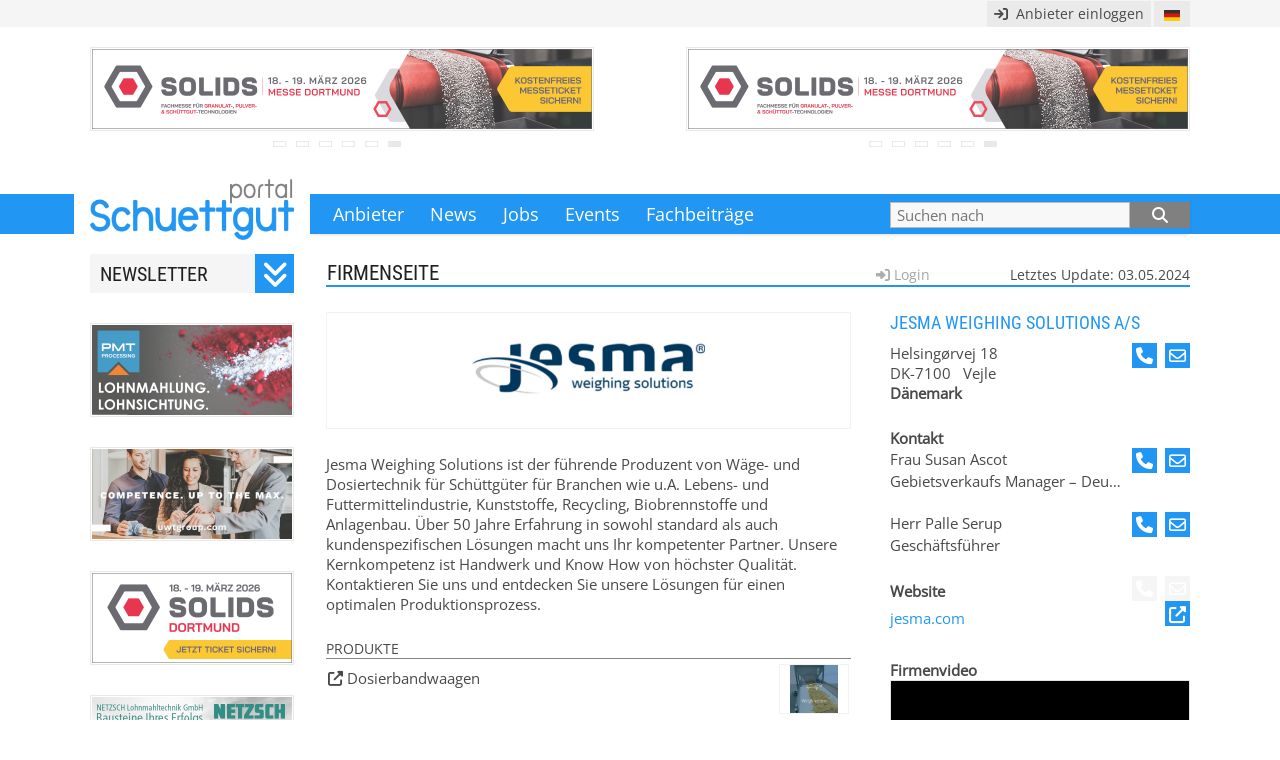

--- FILE ---
content_type: text/html; charset=utf-8
request_url: https://www.schuettgut-portal.com/firma/9290/jesma-weighing-solutions-a-s-vejle.html
body_size: 19644
content:
<!DOCTYPE html><html lang="de"><head>
<meta http-equiv="Content-Type" content="text/html; charset=UTF-8">
<meta http-equiv="X-UA-Compatible" content="IE=Edge">
<meta name="google" value="notranslate">
<style>
@font-face { font-family: 'Open Sans'; font-style: normal; font-weight: 400;
  src: local(''),
       url('/fonts/open-sans-v34-latin-ext_latin-regular.woff2') format('woff2'), /* Chrome 26+, Opera 23+, Firefox 39+ */
       url('/fonts/open-sans-v34-latin-ext_latin-regular.woff') format('woff'); /* Chrome 6+, Firefox 3.6+, IE 9+, Safari 5.1+ */
}
@font-face { font-family: 'Open Sans'; font-style: italic;  font-weight: 400;
  src: local(''),
       url('/fonts/open-sans-v34-latin-ext_latin-italic.woff2') format('woff2'), /* Chrome 26+, Opera 23+, Firefox 39+ */
       url('/fonts/open-sans-v34-latin-ext_latin-italic.woff') format('woff'); /* Chrome 6+, Firefox 3.6+, IE 9+, Safari 5.1+ */
}
@font-face { font-family: 'Roboto Condensed'; font-style: normal; font-weight: 400;
  src: local(''),
       url('/fonts/roboto-condensed-v25-latin-ext_latin-regular.woff2') format('woff2'), /* Chrome 26+, Opera 23+, Firefox 39+ */
       url('/fonts/roboto-condensed-v25-latin-ext_latin-regular.woff') format('woff'); /* Chrome 6+, Firefox 3.6+, IE 9+, Safari 5.1+ */
}
@font-face { font-family: 'Roboto Condensed'; font-style: normal; font-weight: 700;
  src: local(''),
       url('/fonts/roboto-condensed-v25-latin-ext_latin-700.woff2') format('woff2'), /* Chrome 26+, Opera 23+, Firefox 39+ */
       url('/fonts/roboto-condensed-v25-latin-ext_latin-700.woff') format('woff'); /* Chrome 6+, Firefox 3.6+, IE 9+, Safari 5.1+ */
}
</style>
<link href="/fonts/fa/css/all.min.css" rel="stylesheet">
<link href="/18code/include/lightbox.css" rel="stylesheet">
<script src="https://cdnjs.cloudflare.com/ajax/libs/jquery/3.5.1/jquery.min.js" integrity="sha512-bLT0Qm9VnAYZDflyKcBaQ2gg0hSYNQrJ8RilYldYQ1FxQYoCLtUjuuRuZo+fjqhx/qtq/1itJ0C2ejDxltZVFg==" crossorigin="anonymous"></script>
<script src="/18code/include/autocompleteP.js"></script>
<script>
function startMet(woord,begin)
{ var res=false;  if ( (begin) && (woord.substr(0,begin.length) === begin)) res=true;    return res; }

var AjaxResultsMap; var prevSearchStr='';
$(document).ready(function(){
autocomplete({ minLength: 2, autoHighlight: 'no', fixedHeight: 495, input: document.getElementById('zoekwrd'),
fetch:function(SearchStr, sendRes)
{
  SearchStr = SearchStr.toLowerCase();
  // Local search
  if (startMet(SearchStr,prevSearchStr))
  {
    // console.log('Local search, search for '+SearchStr);
    // not in IE: var ResultsMap = AjaxResultsMap.filter(n => n.label.toLowerCase().startsWith(SearchStr));
     var ResultsMap = AjaxResultsMap.filter(function(x) { return startMet(x.label.toLowerCase(),SearchStr); });
     sendRes(ResultsMap);
  } else
  {
    // console.log('Ajax search');
    var xhttp = new XMLHttpRequest();
    xhttp.onreadystatechange = function()
    {
      if (this.readyState == 4 && this.status == 200 && this.responseText)
      {
        var arr = this.responseText.split(";").sort();
        var ResultsArr = arr.filter(function(item, i, ar){ return ar.indexOf(item) === i; }); // make unique
        AjaxResultsMap = ResultsArr.map(function(n) { return { label: n}});
        prevSearchStr = SearchStr;
        sendRes(AjaxResultsMap);
      }
    }
    var newStr = SearchStr.replace(/ä/gi,'A'); newStr = newStr.replace(/ç/gi,'C'); newStr = newStr.replace(/ë/gi,'E'); newStr = newStr.replace(/ï/gi,'I');
    newStr = newStr.replace(/ö/gi,'O'); newStr = newStr.replace(/ü/gi,'U');
    var togo ='/18lp/start.';
    if (newStr!=SearchStr) {  togo += "php?nfp=y_ajax_find19&lang=DE&modus=startsWith&Spec=j&search="+newStr; }
    else  { togo += "php?nfp=y_ajax_find19&lang=DE&modus=startsWith&search="+SearchStr; }  //console.log('GET-link: '+togo);
    xhttp.open("GET", togo, true);
    xhttp.send();
  }
},
onSelect: function(item, input)
{
  document.getElementById('zoekwrd').value = "'"+item.label+"'"; // item.label;
  document.getElementById('zoekform').submit();
}
});
}); </script><link rel="shortcut icon" type="image/ico" href="/SGP.ico">
<style>
* { box-sizing: border-box; }  /* padding en borders IN breedte! */
.clearfix::after { content: ''; clear: both;  display: table; }

body,div,p,table,tr,td,input,select,li,h1,h2,h3,span,a,textarea { margin: 0; padding: 0; font-size: 15px; color: #494949; font-family: 'Open Sans', sans-serif;  }
ul,ol { padding: 0 15px; margin: 0 0 10px 0; }
li { margin: 2px 5px; }
.vet,
 .hdr { font-weight: bold; }
.hfd  { text-transform: uppercase; }
.col, .colr { color: #2196f3; }
.note  { background-color: #FDF6BB; border: 1px solid #f7e01b; padding: 10px;  }
.goed, .Lgroen { background-color: #E9FFF0; }
.fout, .Lrood  { background-color: #FFE5E5; }
.Lblauw { background-color: #f0f8ff; }
.OpEenRegel { overflow: hidden; text-overflow: ellipsis; white-space: nowrap; }
.pointer:hover    { cursor: pointer; }
.OPAhover:hover   { cursor: pointer; opacity: 0.8; }
.COLpointer:hover { cursor: pointer; color: #2196f3; }
.displayNone { display: none; }

.VOORmeer:before { font-family: FontAwesome; content: '\f100 '; } /* << angle */
.gezien:before   { font-family: FontAwesome; content: '\f06e \00a0'; }  /* eye 00a0 = &nbsp; */
.gezien { color: inherit; font-size: inherit; }

.VOORadd:before { font-family: FontAwesome; content: '\f040 \00a0'; opacity: 0.9; }  /* 00a0 = &nbsp; */
.goSym:after,
.NAmeer:after    { font-family: FontAwesome; content: ' \f101'; } /* angle >> */
.Verder:after    { font-family: FontAwesome; content: '\f105';  } /* angle > */
.NAmeer:hover,
 .Verder:hover { cursor: pointer; }

.FAlogin:before { font-family: FontAwesome; content: '\f090'; opacity: 0.9; } 

.ext:before    { font-family: FontAwesome; content: '\f08e \00a0';  }  /* external-link  */
.email:before  { font-family: FontAwesome; content: '\f003 \00a0';  }  /* envelope-o; Filled= f0e0 = envelope  */

.FA_navi:before { font-family: FontAwesome; content: '\f0c9 '; }
.FAextnl:before { font-family: FontAwesome; content: '\f08e '; }  
.FAemail:before { font-family: FontAwesome; content: '\f003 '; }
.FA_edit:before { font-family: FontAwesome; content: '\f040 '; }
.FA_copy:before { font-family: FontAwesome; content: '\f0c5 '; } 
.FAcheck:before { font-family: FontAwesome; content: '\f00c '; }
.FA_undo:before { font-family: FontAwesome; content: '\f0e2 '; } 
.FAdelet:before { font-family: FontAwesome; content: '\f014 '; } /* prullenbak */
.FAdeact:before { font-family: FontAwesome; content: '\f00d '; } /* f11e = finishvlag*/
.FAlnkto:before { font-family: FontAwesome; content: '\f14c '; } /* pijl naar re-bo wit in zwart vierkant */
.FAunlnk:before { font-family: FontAwesome; content: '\f00d '; } /* remove, een X */
.FA_sets:before { font-family: FontAwesome; content: '\f013 '; } /* tandwiel */
.FA__not:before { font-family: FontAwesome; content: '\f05e '; } /* verboden */
.FA_info:before { font-family: FontAwesome; content: '\f05a '; } /* i van info, wit in zwart rond */
.FA_up:before   { font-family: FontAwesome; content: '\f0d8 '; } /* zwart driehoekje, wijst omhoog */
.FA_shop:before { font-family: FontAwesome; content: '\f196';  font-size: 14px; color: #0000ff; } /* NB 14px voor scherpe fa-plus-square-o=f196; fa-shopping-basket=f291; fa-caret-right=f0da; fa-caret-square-o-right=f152;*/
.FAalert:before { font-family: FontAwesome; content: '\f071 '; } /* ! in driehoek zwart */

/* A list with an icon as bullet: to indent the second and furhter lines */
ul.extL { list-style: none; padding: 7px 0; }
li.extL { padding-left: 25px; margin: 0; line-height: 115%; }
li.extL:before { font-family: FontAwesome; content: '\f08e'; display: inline-block; margin-left: -25px; width: 25px; }
ul.eml { list-style: none; padding: 7px 0; }
li.eml { padding-left: 25px; margin: 0; line-height: 115%; }
li.eml:before { font-family: FontAwesome; content: '\f003'; display: inline-block; margin-left: -25px; width: 25px; }

.iconBut,
.iconButL { display: block; float: left;  color: white; width: 25px; text-align: center; background: #2196f3; margin-right: 8px; text-decoration: none; }
.iconButR { display: block; float: right; color: white; width: 25px; text-align: center; background: #2196f3; margin-left:  8px; text-decoration: none; }
/* Large, Medium, Small,  b=bottom */
.iB_L  { font-size: 19px; line-height: 19px;  padding: 3px 0; }  
.iB_M  { font-size: 17px; line-height: 17px;  padding: 4px 0; }
.iB_Mb { font-size: 17px; line-height: 17px;  padding: 5px 0 3px 0; }
.iB_S  { font-size: 15px; line-height: 15px;  padding: 5px 0; }

.i_Tweet:before { font-family: FontAwesome; content: '\e61b';  }  /* twitter OLD: f099 */
.i_LnkIn:before { font-family: FontAwesome; content: '\f0e1';  }  /* in = linkedin  &#xf0e1; met rand: linkedin-square  &#xf08c; */
.i_Extnl:before { font-family: FontAwesome; content: '\f08e';  }  /* external-link  */
.i_Email:before { font-family: FontAwesome; content: '\f003';  }  /* Open= f003 = envelope-o; Filled= f0e0 =envelope  */
.i_Phone:before { font-family: FontAwesome; content: '\f095';  }  /* phone  &#xf095;  */
.i_Adown:after { font-family: FontAwesome; content: '\f103';  }  /* double angle down  */
.i_Aupup:after { font-family: FontAwesome; content: '\f102';  }  /* double angle up  */


a.mmenu { text-decoration: none; border: 0; display: inline-block;  padding: 0 13px; line-height: 40px; color: #ffffff; font-size: 18px; }
.zvak { float: right; padding: 10px; margin-right: 10px; font-size:20px; color: white; width: 40px; height: 40px; }
a.mmenu:hover,
.zvak:hover  { color: #E4E4E4;  cursor: pointer; /* background-color: rgba(0, 0, 0, 0.12); maakt iets donkerder */  }
.vglas:after   { font-family: FontAwesome; content: '\f002'; }
.close:after   { font-family: FontAwesome; content: '\f00d'; }
#zoeknu { position: absolute; top:0; right: 0; width: 0; display: none; padding: 7px 0; -webkit-transition: height 0.7s; /* For Safari 3.1 to 6.0 */ transition: height 0.7s;  }
#zbut { width: 20%; height: 26px; font-size:16px; line-height: 26px; text-align: center; float: left; display: block; background-color: #808080; color: #ffffff; }
#zbut:hover { background-color: #3d3d3d; }

.shadeROa,.hovshadeROa:hover,.hovshadeROa:focus { box-shadow: 2px 2px 2px 0 rgba(0,0,0,0.2); }
.shadeROb,.hovshadeROb:hover,.hovshadeROb:focus { box-shadow: 3px 3px 4px 0 rgba(0,0,0,0.2); }
.shadeOa, .hovshadeOa:hover, .hovshadeOa:focus  { box-shadow:   0 2px 4px -2px rgba(0,0,0,0.2); }
.shadeOb, .hovshadeOb:hover, .hovshadeOb:focus  { box-shadow:   0 4px 2px -2px rgba(0,0,0,0.2); }

/* forms  */
input[type=text],input[type=search],input[type=submit],input[type=button] { border-radius: 0; -webkit-appearance: none; } /* geen afronding en shading op iOS */
input[type=text] { border: 1px solid #9E9E9E; padding: 1px 4px; margin: 1px; } 
.COLbut,
 .INPbut,
  .EXPbut { display: block; outline: none; text-align: center; text-transform: uppercase;  border: none; cursor: pointer; }
.COLbut { height: 26px; line-height: 26px; background-color: #2196f3;   color: #ffffff; border: 0; }
.INPbut { height: 26px; line-height: 26px; background-color: #F8F8F8; color: #2196f3;  border: 1px solid #BABABA; }
.EXPbut { height: 32px; line-height: 32px; background-color: #2196f3;   color: #ffffff; border: 0;
          font-size: 30px; width: 15%; float: left; }

input.invul,
 .EXPinvul,
   select   { display: block; outline: none;  padding-left: 6px; width: 100%; background-color: #F8F8F8; color: #202021; border: 1px solid #BABABA; }
input.invul,
   select  { height: 26px; line-height: 26px; }
.EXPinvul  { height: 32px; line-height: 32px; width: 85%; float: left; }

                      
a.fulldot,
a.fulldot:link,a.fulldot:visited {  height: 6px; width: 13px; display: inline-block; border: 1px solid #E4E4E4; margin: 7px 10px 0 0; }
a.fulldot:hover,a.fulldot:active { background-color: #BCBCBC;  }
.Factive   { background-color: #E4E4E4; }
a.boxdot,
a.boxdot:link,a.boxdot:visited  { height: 6px; width: 10px; display: inline-block; border: 1px solid #E4E4E4; margin: 7px 7px 0 0; }
a.boxdot:hover,a.boxdot:active  { background-color: #BCBCBC;  }
.Bactive   { background-color: #E4E4E4; }

/*  nwsbrf box */
#meldaan {  background: #f5f5f5; width: 100%; height: 39px; overflow: hidden; } #meldaan:hover { height: 294px; -webkit-transition: height 0.5s; /* For Safari 3.1 to 6.0 */ transition: height 0.5s;  }
a.nrm,a.nrm:link,a.nrm:visited,
 a.grC,a.grC:link,a.grC:visited { text-decoration: none; border: 0; }
a.col,a.col:link ,a.col:visited { text-decoration: none; border: 0; color: #2196f3; }
a.nrm:hover,a.nrm:active,
 a.col:hover,a.col:active { text-decoration: underline; }
a.grC:hover,a.grC:active  { color: #2196f3; }


/* BOTTOM */
div.botkop { color: white;  font-size: 16px; font-family: 'Roboto Condensed', sans-serif; font-weight: normal;  text-transform: uppercase;   }
a.bottxt { display: block; color: #E4E4E4; height: 30px; line-height: 30px; text-decoration: none;  }
a.bottxt:hover { color: white;  }

/* ALGEMEEN  pagkop=top of page, boxkop=homepage, boxeskop= above itemboxes */
.kop,
 .boxkop,
  .boxeskop,.boxesKop,
   .pagKop   { color: #202021; font-family: 'Roboto Condensed', sans-serif; font-weight: normal;  text-transform: uppercase;  }
.boxkop,
 .boxeskop,.boxesKop,
  .pagKop    { padding-left: 1px; line-height: 23px; border-bottom: 2px solid #2196f3; /* box-shadow: 0 2px 4px -2px rgba(0,0,0,0.2); */ }
.kop,
 .boxkop,
  .boxeskop,.boxesKop  { font-size: 20px; height: 23px;    margin-bottom: 5px; }
.boxeskop,.boxesKop    { margin-top: 40px; clear: both; }
.pagKop      { font-size: 21px; margin-top: 8px; margin-bottom: 23px; }
a.add { display: block; text-decoration: none; position: absolute; top: 3px; right: 0; font-size: 14px; }
a.add:hover { opacity: 0.8;  }
div.ReBo { position: absolute; top: 3px; right: 0;    font-size: 14px; }
div.Edit { position: absolute; top: 3px; left: 550px; font-size: 14px; opacity: 0.5; }
div.Edit:hover { opacity: 1; }

.ItemKop    { font-weight: normal; font-size: 22px; color: #2196f3; line-height: 25px; font-family: 'Roboto Condensed', sans-serif; font-weight: normal;   text-transform: uppercase; }
.ItemSubKop { font-weight: normal; font-size: 16px; color: #202021;  line-height: 20px; padding: 7px 0; font-family: 'Roboto Condensed', sans-serif; font-weight: normal;   text-transform: uppercase; }

a.meer,a.meer:visited,a.meer:link { display: block; margin-top: 25px; text-decoration: none; border: 0;  color: #2196f3; }
a.meer:hover,a.meer:active { text-decoration: underline; }

/* HOME */
.regel { display: block; text-decoration: none;  padding-left: 1px; border-bottom: 1px solid #E4E4E4; height: 30px; line-height: 30px; }
.regel:hover { color: #2196f3; }
.datx { font-size: 85%; opacity: 0.7; }
.regel:hover .datx { opacity: 0.9;  }
.EVdate  { font-size: 85%; opacity: 0.7; /* color: #2196f3; */ } .EVdate:after { content: " · ";  }
.regel:hover .EVdate { opacity: 0.8;  }


/* SUB bij Events, Mag; breedte inline bepalen,*/
.EVblok  { height: 150px; }
div.SubGroep { padding: 0; height: 25px; background: #f5f5f5; /* border-bottom: 1px solid #E4E4E4; shadeoa */ }
a.SubAan,
a.SubUit { display: block; text-decoration: none; background: inherit;  border-right: 1px solid #E4E4E4; height: 25px; line-height: 25px; font-size: 14px; text-align: center; float: left;
             color: #202021; white-space: nowrap; overflow: hidden; }
a.SubUit:hover { cursor: pointer; text-decoration: underline; }
a.SubAan { font-family: 'Roboto Condensed', sans-serif; font-weight: normal;  }
a.SubAan:last-child,
a.SubUit:last-child { border-right: 0} 
div.itboxes { /* ivm child */ }
a.itbox { height: 153px; margin-top: 40px; display: block; text-decoration: none; position: relative; }
a.itbox:first-child { margin-top: 10px; }
a.itbox .txt { position: absolute; left: 220px; top: 0; width: 640px; line-height: 24px; height: 125px; overflow: hidden; } 
a.itbox .txt .itkop   { line-height: 25px; font-size: 18px;  color: #2196f3; font-family: 'Roboto Condensed', sans-serif; font-weight: normal;  text-transform: uppercase;  }
a.itbox .txt .itsub   { font-style: italic; font-size: 16px; }
a.itbox .itmeer       { display: none; position: absolute; background: white; bottom: 0; right: 5px; color: #2196f3; }
a.itbox:hover .itmeer { display: block; }
a.itbox .bline   { position: absolute; bottom: 0px; left: 220px; width: 70%; overflow: hidden; text-overflow: ellipsis; white-space: nowrap;  /* margin-left: 220px; line-height: 30px;*/ }

a.itbox .img,
 a.itbox .logo,
  a.itbox .exp  { float: left; width: 200px; height: 145px; margin-top:4px; margin-bottom: 20px; border: 1px solid #f5f5f5; overflow: hidden; text-align: center; }
a.itbox .img    { object-fit: cover; }
a.itbox .logo   { object-fit: contain; }
a.itbox .exp    { font-size: 30px; line-height: 30px; padding: 10px 2px; word-break: break-all; color: #f5f5f5; }
a.itbox .imgdiv  { float: left; width: 200px; height: 145px; margin-top:4px; margin-bottom: 20px; border: 1px solid #f5f5f5; overflow: hidden; text-align: center; font-size: 70%; }

.imgCover { width: 100%; height: 100%; object-fit: cover;   background: white; }
.imgContn { width: 100%; height: 100%; object-fit: contain; background: white; }
.imgLogo  { width: 100%; height: auto; padding: 30px 0 0 0; } 
.imgfitIEw { width: 100%; height: auto; background: white; }
.imgfitIEh { width: auto; height: 100%; background: white; }


.MeerItems { clear: both; color: #2196f3; }
.MeerItems:hover { cursor: pointer; text-decoration: underline; }
.voegtoe  { clear: both; margin: 10px 0;  }

/* comp list */
a.abcGr,
 a.abcNu { display: block; float: left; margin-right: 7.2px; width: 25px; height: 26px; line-height: 26px; font-size: 16px; text-align: center; text-decoration: none; }
a.abcNu,
 a.abcGr:hover { background-color: #2196f3;  color: #ffffff; }
a.abcGr        { background: #f5f5f5;  color: #2196f3; }

img.logo6 { width: 111px; height: 50px; object-fit: contain; }
a.logo6 { display: block; text-decoration: none; padding: 15px 5px; float: left; margin-bottom: 16px; margin-right: 25px;
          /* line-height: 50px; */ text-align: center; border: 1px solid #f2f2f2; overflow: hidden; }
a.logo6:nth-child(6n+0) { margin-right: 0; }

a.namen { display: block; text-decoration: none; line-height: 26px; }
a.namen:hover { color: #2196f3; }

.txtbox  { height:170px; overflow:hidden; position: relative;   }
.txtfade { width: 100%; height: 35px; position:absolute; left:0; bottom:0; background: linear-gradient(rgba(255,255,255,0), white); }
div.txtmore,div.txtless { line-height: 30px; color: grey; font-size: 20px; text-align: center; }
div.txtmore:hover,div.txtless:hover { color: #2196f3; /* color: white; background-color: #2196f3;*/  }
div.txtless { display:none; }

.subpagKOP { margin-top: 25px; text-transform: uppercase; font-weight: normal; color: #2196f3; /* font-family: 'Roboto Condensed', sans-serif; font-weight: normal;  */}
.subpagTXT { line-height: 140%; }
.subpagUL  {}
.subpagLI  { line-height: 140%; margin-bottom: 5px;}

.FLbg { display: none; position: fixed; top: 0; right: 0; bottom: 0; left: 0; z-index: 222; text-align: center; white-space: nowrap; cursor: pointer;
        background: #333; background: rgba(0, 0, 0, 0.8); }
.FLbg:before { content: '';  display: inline-block; height: 100%; vertical-align: middle; }
.FLbut { cursor: pointer; font-size: 20px; text-align: center; color: #ffffff; float: right; width: 30px; height: 26px; line-height: 23px; background-color: #2196f3; }
.FLcontent { position: relative; text-align: left; vertical-align: middle; display: inline-block; overflow: auto; /*border-bottom: 25px solid transparent; */
             margin-left: 5%; margin-right: 5%; max-height: 500px; background: #fff; cursor: auto; white-space: normal; }


.resizeV { resize: vertical; overflow: hidden; min-height: 30px; }
</style>

<style>
.autocomplete { background: white; z-index: 1000; font: inherit; box-sizing: border-box; border: 1px solid #E4E4E4; overflow-y: auto; box-shadow: 2px 2px 2px 0 rgba(0,0,0,0.2); }
.autocomplete * { font: inherit; }
.autocomplete > div { padding: 4px; overflow-x: hidden; text-overflow: ellipsis; white-space: nowrap; }
.autocomplete .group { background: #eee; }
.autocomplete > div:hover:not(.group){ background-color: #CCCCCC; cursor: pointer; }
.autocomplete > div.selected { background-color: #2196f3; color: white; cursor: pointer;  }
</style>
<script>
function checkNsubmit(veld,vorm)
{
  var zkwrd = document.getElementById(veld).value; var Lwoord = zkwrd.length;
  if ( (zkwrd=='3P') || (zkwrd=='3p') ||(zkwrd=='3M') || (zkwrd=='3m') || (Lwoord>2) ) { document.getElementById(vorm).submit(); } else { alert('Bitte tragen Sie mehr Sie mehr als 2 Zeichen ein.'); return false; }
}
function Query(id,vnr)
{
  var toopen = '/DE/email'+id+','+vnr+'.html'; msg=open(toopen,'','width=640,height=600,top=100,left=250')
}
function EmlCheck(eml,act,tl)
{ document.getElementById(act).action='/registrieren.html'; return true; }
</script><style>
div.reBlok { margin-bottom: 25px; }
div.reHdr  { font-size: 18px; color: #2196f3; font-family: 'Roboto Condensed', sans-serif; font-weight: normal;  text-transform: uppercase;  }
div.contact { line-height: 22px; }
div.contactfun { padding-left: 10px; line-height: 22px; }

a.CPwww { line-height: 34px; display: block; text-decoration: none; color: #2196f3; }
a.CPwww:hover { text-decoration: none; background-color: #2196f3; color: white; padding-left: 5px; }
img.CPbroch { border: 1px solid #f2f2f2;  max-height: 170px; max-width: 300px;   }

  .CPkop { clear: left; line-height: 20px; font-size: 95%; overflow: hidden; text-transform: uppercase; 
           padding-top: 25px; height: 45px; border-bottom: 1px solid #848484; margin-bottom: 4px; }
  div.CPlogo { border: 1px solid #f2f2f2; margin-bottom: 25px; padding: 3px; width: 525px;  }
  .smal { width: 525px } 
  img.CPlogo { width: 233px; height: 105px; }
  div.CPlogo: hover { transparancy: 0.8; cursor: pointer; }
  div.reHdr  { margin-bottom: 10px;  }
  .reKop  { font-family: 'Roboto Condensed', sans-serif; font-weight: normal;  }
  .tooltip { position: relative; float: right; /* Tooltip container */ }
  .tooltip .tooltiptext { visibility: hidden; width: 120px; background-color: black; color: #fff; text-align: center; padding: 5px 0; border-radius: 6px;
                           position: absolute; z-index: 1; top: -5px; right: 105%; opacity: 0; transition: opacity 0.3s; }
  .tooltip .tooltiptext2 { width: 120px; background-color: black; color: #fff; text-align: center; padding: 5px 0; border-radius: 6px;
                           position: absolute; z-index: 1; top: -5px; right: 105%;  }
  .tooltip:hover .tooltiptext { visibility: visible; opacity: 1; }

  .Bvid  { width: 100%; margin: 5px 0; height: 200px; border: 1px solid #BABABA; }
  </style>
<title>Jesma Weighing Solutions A/S, Vejle</title>
<meta NAME="description" CONTENT="Jesma Weighing Solutions ist der führende Produzent von Wäge- und Dosiertechnik für Schüttgüter für Branchen wie u.A. Lebens- und Futtermittelindustrie, Kunststoffe, Recycling, Biobrennstoffe und Anlagenbau. Über 50 Jahre Erfahrung  ">
<meta NAME="keywords"    CONTENT="Labdosieranlage Labdosierwaage Schüttstrommessung Vertikal, Gewichtsmessung, Pulver, Granulat, Körner Dosierbandwaagen Eichfähig, OIML, MID, WELMEC, Schüttgut, Füttermittel, Lebensmittel Förderbandwaagen Eichfähig, OIML, MID, WELMEC, Schüttgut, Füttermittel, Lebensmittel Dosierschnecke Doppelte Schnecken, Grobdosier, Feindosier Mikrodosieranlage Mikrodosierwaage Waagesteurung  Differentialwaage Mischung, Ausdosierung Behälterwaage Batchverwiegung, Kettenförderer, Bodenentleerung Durchlaufwaage Eichfähig, OIML, MID, WELMEC, Schüttgut, Füttermittel, Einlieferung, Auslieferung Dosieranlagen Komplettanlage, Mischung, Ausdosierung Dosiersysteme und Waagen Höchste Genauigkeit und kontrolliertes Dosieren. Vermeiden Sie teures Überdosieren mit unseren maßgeschneiderten Lösungen. Dosierbandwaagen – JesBelt Innovative und präzise Lösungen für verschiedenste Branchen. Genaue Dosierung, Regelung und Sicherheit.  Durchlaufwaagen – JesIntake Hohe Durchsatzleistung für feinkörnige Schüttgüter. Spezialausführungen für Sonderanwendungen. Differentialwaagen Jesma’s Differentialwaagen garantieren präzise Langzeitdosierung, wo höchste Genauigkeit erforderlich ist. Big bag handling Einfaches Handling und Transportieren von Schüttgütern mit unseren effektiven Big Bag Lösungen. Förderbandwaagen Zum Einbau in stationären Gutförderer und mobilen Anlagen. Robuste Lösung mit höchster Genauigkeit und geringe Wartung. ">

<link rel="canonical" href="https://www.schuettgut-portal.com/firma/9290/jesma-weighing-solutions-a-s-vejle.html" />
<link rel="alternate" hreflang="en" href="https://www.bulksolids-portal.com/company/9290/jesma-weighing-solutions-a-s-vejle.html" />
<link rel="alternate" hreflang="de" href="https://www.schuettgut-portal.com/firma/9290/jesma-weighing-solutions-a-s-vejle.html" /></head><body style="background-color: white">
  <div class="FLbg" style="display: none;" id="LBlogin" >
  <div class="FLcontent" style="max-height: 95%">   
    <div class="FLbut"  onclick="document.getElementById('LBlogin').style.display='none'"><i class="fa-solid fa-xmark"></i></div>
    <div class="FLbox FLinner">
  <div style="width: 720px; height: 350px; overflow: auto; margin: 25px 29px;  border: 1px solid #E4E4E4; " id="loginFrame">
    <iframe frameborder="0" name="loginframe" allowfullscreen="" src="/18lp/start.php?nfp=LOGIN_0basis&rf=company&id=9290&lang=DE&eid=0&lmid=0&LoginWithPass=&gt=/firma/9290/jesma-weighing-solutions-a-s-vejle.html" style="background: #fff; width: 100%; height: 100%; display: block; border: 0; padding: 0; margin: 0;"></iframe>
  </div></div>
    
  </div></div>
    <style>
    .DDdown { position: relative; display: inline-block; float:right;  }
    .DDbtn { background-color: #EAEAEA; width: 36px; font-size: 14px; height: 26px; line-height: 26px; padding: 0 10px; cursor: pointer;  }
    .DDdown-content { display: none; position: absolute; right: 0; background-color: #f9f9f9; width: 36px; box-shadow: 0px 8px 16px 0px rgba(0,0,0,0.2); z-index: 1; }
    .DDdown-content a { color: black; font-size: 14px; height: 28px; line-height: 28px; padding: 0 10px; text-decoration: none; display: block; }
    .flag { height: 11px; float: right; margin-top: 9px;}
    .DDdown-content a:hover { background-color: #7E7E7E; color: white; }
    .DDdown:hover .DDdown-content {  display: block; }
    .Cpanel { display: block; float: right; line-height: 26px; font-size: 14px; background-color: #eaeaea; padding: 0 7px; margin-right: 3px; }
    .Cpanel:hover {  background-color: #F7F7EE; cursor: pointer; }
    </style>
    <div style="width: 100%; margin: 0; height: 27px; background-color: #f5f5f5; " > 
      <div style="width: 1132px; margin: 0 auto; height: 23px; padding: 1px 16px; background-color: #f5f5f5;">
        
      <div class="DDdown" >
        <div class="DDbtn" ><img src="/18code/img/flagDE.png" class="flag" alt="Deutsch"></div>
        
        <div class="DDdown-content" id="ddkz" style="width: 600px;">
          <a href="https://www.bulksolids-portal.com/company/9290/jesma-weighing-solutions-a-s-vejle.html" title="UK version">
          <div style="width: 550px; color: inherit;" class="OpEenRegel">Company listing Jesma Weighing Solutions A/S  <img src="/18code/img/flagUK.png" style="position: absolute; top: 9px; right: 11px; height: 11px;" alt="UK"></div>
          </a>
        </div>
      </div>
        <a onclick="document.getElementById('LBlogin').style.display='block';" class="Cpanel" title="Anbieter einloggen Jesma Weighing Solutions A/S"  rel="nofollow"><i class="fa-solid fa-arrow-right-to-bracket"></i> &nbsp;Anbieter einloggen</a>
      </div>
    </div><div style="opacity: 0.8;" onmouseover="this.style.opacity='1'">
   <div style="width: 1132px; margin: 0 auto 60px auto; padding: 20px 16px; height: 107px; ">
     <div style="float: left; width: 504px; text-align: center;">
       <a href="" target="" title="" id="flink0" onmouseover="waitF()" onmouseout="goonF()"
          style="display: block; height: 84px; padding: 1px; border: 1px solid #E4E4E4; " rel="nofollow"><img border="0" src="/18code/img/fbzp.gif" alt="" name="fullb0" width="500" height="80"></a>
       <a onclick="fbiklik(1)" class="fulldot" id="fbiA1" title="" onmouseover="fbiover('fbiA',1)" onmouseout="fbi_out('fbiA',1)" rel="nofollow"></a><a onclick="fbiklik(2)" class="fulldot" id="fbiA2" title="" onmouseover="fbiover('fbiA',2)" onmouseout="fbi_out('fbiA',2)" rel="nofollow"></a><a onclick="fbiklik(3)" class="fulldot" id="fbiA3" title="" onmouseover="fbiover('fbiA',3)" onmouseout="fbi_out('fbiA',3)" rel="nofollow"></a><a onclick="fbiklik(4)" class="fulldot" id="fbiA4" title="" onmouseover="fbiover('fbiA',4)" onmouseout="fbi_out('fbiA',4)" rel="nofollow"></a><a onclick="fbiklik(5)" class="fulldot" id="fbiA5" title="" onmouseover="fbiover('fbiA',5)" onmouseout="fbi_out('fbiA',5)" rel="nofollow"></a><a onclick="fbiklik(6)" class="fulldot" id="fbiA6" title="" onmouseover="fbiover('fbiA',6)" onmouseout="fbi_out('fbiA',6)" rel="nofollow"></a>
     </div>

     <div style="float: right; width: 504px; text-align: center;">
       <a href="" target="" title="" id="flink1" onmouseover="waitF()" onmouseout="goonF()"
          style="display: block; height: 84px; padding: 1px; border: 1px solid #E4E4E4;" rel="nofollow"><img border="0" src="/18code/img/fbzp.gif" alt="" name="fullb1" width="500" height="80"></a>
       <a onclick="fbiklik(1)" class="fulldot" id="fbiB1" title="" onmouseover="fbiover('fbiB',1)" onmouseout="fbi_out('fbiB',1)" rel="nofollow"></a><a onclick="fbiklik(2)" class="fulldot" id="fbiB2" title="" onmouseover="fbiover('fbiB',2)" onmouseout="fbi_out('fbiB',2)" rel="nofollow"></a><a onclick="fbiklik(3)" class="fulldot" id="fbiB3" title="" onmouseover="fbiover('fbiB',3)" onmouseout="fbi_out('fbiB',3)" rel="nofollow"></a><a onclick="fbiklik(4)" class="fulldot" id="fbiB4" title="" onmouseover="fbiover('fbiB',4)" onmouseout="fbi_out('fbiB',4)" rel="nofollow"></a><a onclick="fbiklik(5)" class="fulldot" id="fbiB5" title="" onmouseover="fbiover('fbiB',5)" onmouseout="fbi_out('fbiB',5)" rel="nofollow"></a><a onclick="fbiklik(6)" class="fulldot" id="fbiB6" title="" onmouseover="fbiover('fbiB',6)" onmouseout="fbi_out('fbiB',6)" rel="nofollow"></a>
     </div>
   </div><script>
   var viewNow = 6; var viewPre = 0; var viewMax = 6; var fbtimer = 0;  const IMG0src= []; const IMG1src = [];  const IMG0lnk= []; const IMG1lnk = [];  const IMG0trg= []; const IMG1trg = [];   IMG0src[1] = '/1ban/wfull/94872023(de).png'; IMG0lnk[1] = '/18code/fb_click.php?lang=DE&id=9487&cam=49';  IMG0trg[1] = '_blank';  IMG1src[1] = '/1ban/wfull/5687(2023).png'; IMG1lnk[1] = '/18code/fb_click.php?lang=DE&id=5687&cam=2';  IMG1trg[1] = '_blank';  IMG0src[2] = '/1ban/wfull/8012_2025_03.png'; IMG0lnk[2] = '/18code/fb_click.php?lang=DE&id=8012&cam=1';  IMG0trg[2] = '_top';  IMG1src[2] = '/1ban/wfull/9347c.png'; IMG1lnk[2] = '/18code/fb_click.php?lang=DE&id=9347&cam=21';  IMG1trg[2] = '_top';  IMG0src[3] = '/1ban/wfull/9453-2026.png'; IMG0lnk[3] = '/18code/fb_click.php?lang=DE&id=9453&cam=63';  IMG0trg[3] = '_blank';  IMG1src[3] = '/1ban/wfull/9265(2025de)1.png'; IMG1lnk[3] = '/18code/fb_click.php?lang=DE&id=9265&cam=64';  IMG1trg[3] = '_blank';  IMG0src[4] = '/1ban/wfull/7606(2024a).png'; IMG0lnk[4] = '/18code/fb_click.php?lang=DE&id=7606&cam=56';  IMG0trg[4] = '_top';  IMG1src[4] = '/1ban/wfull/8729(26-1).png'; IMG1lnk[4] = '/18code/fb_click.php?lang=DE&id=8729&cam=51';  IMG1trg[4] = '_blank';  IMG0src[5] = '/1ban/wfull/9473(2024).png'; IMG0lnk[5] = '/18code/fb_click.php?lang=DE&id=9473&cam=35';  IMG0trg[5] = '_blank';  IMG1src[5] = '/1ban/wfull/7554Okt25_de.png'; IMG1lnk[5] = '/18code/fb_click.php?lang=DE&id=7554&cam=58';  IMG1trg[5] = '_blank';  IMG0src[6] = '/1ban/wfull/8968_solidspow26.png'; IMG0lnk[6] = '/18code/fb_click.php?lang=DE&id=8968&cam=54';  IMG0trg[6] = '_top';  IMG1src[6] = '/1ban/wfull/8968_solidspow26.png'; IMG1lnk[6] = '/18code/fb_click.php?lang=DE&id=8968&cam=54';  IMG1trg[6] = '_top'; 
   function showFull() { 
     if (IMG0src[viewNow] != IMG0src[viewPre]) {  document.fullb0.src  = IMG0src[viewNow];  document.getElementById("flink0").href =   IMG0lnk[viewNow];  document.getElementById("flink0").target = IMG0trg[viewNow];  }  
     if (IMG1src[viewNow] != IMG1src[viewPre]) {  document.fullb1.src  = IMG1src[viewNow];  document.getElementById("flink1").href =   IMG1lnk[viewNow];  document.getElementById("flink1").target = IMG1trg[viewNow];  }   all_fbis();  }
   function overgang()
   {
     viewPre = viewNow; if (++viewNow> viewMax) viewNow = 1;  if (IMG0src[viewNow] != IMG0src[viewPre]) { document.fullb0.src = '/18code/img/fbzp.gif'; }  if (IMG1src[viewNow] != IMG1src[viewPre]) { document.fullb1.src = '/18code/img/fbzp.gif'; } 
     window.setTimeout('wissel()',180);
   }
   function wissel() { showFull();  fbtimer=window.setTimeout('overgang()',8000); }
   function waitF() {  if (fbtimer) { window.clearTimeout(fbtimer); fbtimer=0; } }
   function goonF() { if (!fbtimer) fbtimer=window.setTimeout('overgang()',3000); }
   
     function fbiklik(now) { waitF(); viewPre=viewNow; if (viewNow!=now) { viewNow=now; showFull() } }
     function fbiover(fbi,nr) { waitF() }
     function fbi_out(fbi,nr) { goonF() }
     function all_fbis()
     {
       for (var i = 1; i<=viewMax; i++)
       {
         if (viewNow==i) document.getElementById('fbiA'+i).className='fulldot Factive'; else document.getElementById('fbiA'+i).className='fulldot';
         if (viewNow==i) document.getElementById('fbiB'+i).className='fulldot Factive'; else document.getElementById('fbiB'+i).className='fulldot';
       }
     } 
   showFull();
   fbtimer=window.setTimeout('overgang()',8000); 
   </script> </div>
<div style="clear: both;"></div>
<script>var zoek=0; </script>
<style>
.homelnk { float: left; width: 236px; margin: 0; height: 40px; background: #FFFFFF; }
.homelnk:hover { cursor: pointer; }
</style>
<div style="width: 100%; margin: 0; height: 40px; background-color: #2196f3;">
  <div style="width: 1132px; margin: 0 auto; height: 40px; padding: 0; background-color: #2196f3;">
    <div class="homelnk" title="Home" onclick="location.href='/'">
      <div style="background: #ffffff; position: relative; top: -25px; padding: 0 16px"><img src="https://www.schuettgut-portal.com/1img/schuettgut-portal.png" alt="Home" width="204" height="71" border="0"></div>
    </div>
    <div class="shadeOa" style="position: relative; float: left; width: 880px; padding-left: 10px; margin: 0; height: 40px; line-height: 40px; color: white; font-size: 18px; background-color: #2196f3; "><a href="https://www.schuettgut-portal.com/anbieter.html" class="mmenu hovshadeOb" title="Anbieter">Anbieter</a><a href="https://www.schuettgut-portal.com/news.html" class="mmenu hovshadeOb" title="News">News</a><a href="https://www.schuettgut-portal.com/jobs_.html" class="mmenu hovshadeOb" title="Jobs">Jobs</a><a href="https://www.schuettgut-portal.com/events.html" class="mmenu hovshadeOb" title="Events">Events</a><a href="https://www.schuettgut-portal.com/artikel.html" class="mmenu hovshadeOb" title="Artikel">Fachbeiträge</a>
      <div style="float: right; width: 300px; padding: 8px 0;">
       <form id="zoekform" action="/search.html"  onsubmit="return checkNsubmit('zoekwrd','zoekform')" method="post" target="_top">
       <input type="hidden" name="lang"     value="DE">
       <input type="hidden" name="req_file" value="find">
       <input type="hidden" name="savestat" value="j">
       <input class="invul" id="zoekwrd" type="text" name="zoekwrd" size="20" placeholder="Suchen nach" style="width: 80%; float: left; margin: 0;" value="" autocomplete="off">
       <div class="vglas" id="zbut" onclick="checkNsubmit('zoekwrd','zoekform')"></div>
       </form>
      </div>
    </div>
  </div>
</div>
<div style="width: 1132px; margin: 20px auto 0 auto;"><div style="float: left; height: inherit; width: 204px; margin-left: 16px;"><div id="meldaan"><div class="kop" style="float: left; padding-top: 8px; padding-left: 10px">Newsletter</div>
   <div style="float:right; width:39px; height:39px; line-height: 39px; font-size: 30px; background: #2196f3; color: white; text-align: center;" onclick="getElementById('meldaan').style.height='294px';"><i class="fa-solid fa-angles-down"></i></div>
   <div style="clear: both; line-height: 130%; padding: 10px; margin-top: 25px;">Registrieren Sie sich für unseren monatlichen Newsletter.

   <form id="newsreg1" name="newsreg1" method="post" action="" onsubmit="return EmlCheck('eml1','newsreg1','DE')">
   <input type="hidden" name="new" value="j">
   <input type="text" name="email" size="20" class="invul hovshadeROa" style="margin-top: 10px;" placeholder="Email-Adresse" value="" id ="eml1" onclick="getElementById('meldaan').style.height='294px';">
   <input type="submit" class="COLbut hovshadeROb" style="margin-top: 12px; width: 133px" name="postnews" value="REGISTRIEREN">
   </form>
   <div style="line-height: 130%; margin-top: 18px; font-size: 14px">Ihre Adresse wird nicht an Dritte weitergegeben.
<br>Zu unseren 
      <a href="/privacypolicy.html
" class="col" style="font-size:inherit"> Datenschutz-Bestimmungen.</a></div>
   </div>
  </div>
    <div style="opacity: 0.8;" onmouseover="this.style.opacity='1'"><script language="JavaScript">
   var bvn = 4; var bvp = 0; var BviewMax = 4; var bbtimer=0;  const bx0src=[]; const bx0lnk=[]; const bx0trg=[]; bx0src[1]='/1ban/wbox/8344b.png';  bx0lnk[1]='/18code/bb_click.php?lang=DE&id=8344&cam=27'; bx0trg[1]='_top';  bx0src[2]='/1ban/wbox/8344b.png';  bx0lnk[2]='/18code/bb_click.php?lang=DE&id=8344&cam=27'; bx0trg[2]='_top';  bx0src[3]='/1ban/wbox/9565b.png';  bx0lnk[3]='/18code/bb_click.php?lang=DE&id=9565&cam=76'; bx0trg[3]='_top';  bx0src[4]='/1ban/wbox/9565b.png';  bx0lnk[4]='/18code/bb_click.php?lang=DE&id=9565&cam=76'; bx0trg[4]='_top';  const bx1src=[]; const bx1lnk=[]; const bx1trg=[]; bx1src[1]='/1ban/wbox/9463(2025).png';  bx1lnk[1]='/18code/bb_click.php?lang=DE&id=9463&cam=60'; bx1trg[1]='_top';  bx1src[2]='/1ban/wbox/9463(2025).png';  bx1lnk[2]='/18code/bb_click.php?lang=DE&id=9463&cam=60'; bx1trg[2]='_top';  bx1src[3]='/1ban/wbox/9399c.png';  bx1lnk[3]='/18code/bb_click.php?lang=DE&id=9399&cam=49'; bx1trg[3]='_top';  bx1src[4]='/1ban/wbox/9399c.png';  bx1lnk[4]='/18code/bb_click.php?lang=DE&id=9399&cam=49'; bx1trg[4]='_top';  const bx2src=[]; const bx2lnk=[]; const bx2trg=[]; bx2src[1]='/1ban/wbox/9481(2022).png';  bx2lnk[1]='/18code/bb_click.php?lang=DE&id=9481&cam=62'; bx2trg[1]='_blank';  bx2src[2]='/1ban/wbox/9481(2022).png';  bx2lnk[2]='/18code/bb_click.php?lang=DE&id=9481&cam=62'; bx2trg[2]='_blank';  bx2src[3]='/1ban/wbox/9534(25de).png';  bx2lnk[3]='/18code/bb_click.php?lang=DE&id=9534&cam=68'; bx2trg[3]='_top';  bx2src[4]='/1ban/wbox/9534(25de).png';  bx2lnk[4]='/18code/bb_click.php?lang=DE&id=9534&cam=68'; bx2trg[4]='_top';  const bx3src=[]; const bx3lnk=[]; const bx3trg=[]; bx3src[1]='/1ban/wbox/8966b.png';  bx3lnk[1]='/18code/bb_click.php?lang=DE&id=8966&cam=4'; bx3trg[1]='_top';  bx3src[2]='/1ban/wbox/9332a.png';  bx3lnk[2]='/18code/bb_click.php?lang=DE&id=9332&cam=34'; bx3trg[2]='_top';  bx3src[3]='/1ban/wbox/7996(2023)1.png';  bx3lnk[3]='/18code/bb_click.php?lang=DE&id=7996&cam=33'; bx3trg[3]='_blank';  bx3src[4]='/1ban/wbox/7996(2023)4.png';  bx3lnk[4]='/18code/bb_click.php?lang=DE&id=7996&cam=33'; bx3trg[4]='_blank';  const bx4src=[]; const bx4lnk=[]; const bx4trg=[]; bx4src[1]='/1ban/wbox/8968SOLIDS_2026_11.png';  bx4lnk[1]='/18code/bb_click.php?lang=DE&id=8968&cam=73'; bx4trg[1]='_blank';  bx4src[2]='/1ban/wbox/8968SOLIDS_2026_11.png';  bx4lnk[2]='/18code/bb_click.php?lang=DE&id=8968&cam=73'; bx4trg[2]='_blank';  bx4src[3]='/1ban/wbox/8968SOLIDS_2026_11.png';  bx4lnk[3]='/18code/bb_click.php?lang=DE&id=8968&cam=73'; bx4trg[3]='_blank';  bx4src[4]='/1ban/wbox/8968SOLIDS_2026_11.png';  bx4lnk[4]='/18code/bb_click.php?lang=DE&id=8968&cam=73'; bx4trg[4]='_blank'; 
   function showbox() { 
     if (bx0src[bvn] != bx0src[bvp])  { var bs = document.getElementById("b_s0"); ba = document.getElementById("b_a0");  bs.src = bx0src[bvn]; ba.href = bx0lnk[bvn]; ba.target = bx0trg[bvn]; } 
     if (bx1src[bvn] != bx1src[bvp])  { var bs = document.getElementById("b_s1"); ba = document.getElementById("b_a1");  bs.src = bx1src[bvn]; ba.href = bx1lnk[bvn]; ba.target = bx1trg[bvn]; } 
     if (bx2src[bvn] != bx2src[bvp])  { var bs = document.getElementById("b_s2"); ba = document.getElementById("b_a2");  bs.src = bx2src[bvn]; ba.href = bx2lnk[bvn]; ba.target = bx2trg[bvn]; } 
     if (bx3src[bvn] != bx3src[bvp])  { var bs = document.getElementById("b_s3"); ba = document.getElementById("b_a3");  bs.src = bx3src[bvn]; ba.href = bx3lnk[bvn]; ba.target = bx3trg[bvn]; } 
     if (bx4src[bvn] != bx4src[bvp])  { var bs = document.getElementById("b_s4"); ba = document.getElementById("b_a4");  bs.src = bx4src[bvn]; ba.href = bx4lnk[bvn]; ba.target = bx4trg[bvn]; }  all_bbis();  }
   function zapbox() { bvp = bvn; if (++bvn> BviewMax) bvn= 1;  if (bx0src[bvn] != bx0src[bvp]) { document.getElementById('b_s0').src = '/18code/img/bbzp.gif'; }  if (bx1src[bvn] != bx1src[bvp]) { document.getElementById('b_s1').src = '/18code/img/bbzp.gif'; }  if (bx2src[bvn] != bx2src[bvp]) { document.getElementById('b_s2').src = '/18code/img/bbzp.gif'; }  if (bx3src[bvn] != bx3src[bvp]) { document.getElementById('b_s3').src = '/18code/img/bbzp.gif'; }  if (bx4src[bvn] != bx4src[bvp]) { document.getElementById('b_s4').src = '/18code/img/bbzp.gif'; }  window.setTimeout('Bwissel()',180); } 
   function Bwissel() { showbox(); bbtimer=window.setTimeout('zapbox()',8000); }
   function waitB()  { if (bbtimer) { window.clearTimeout(bbtimer); bbtimer=0; } }
   function goonB() { if (!bbtimer) bbtimer=window.setTimeout('zapbox()',3000); } 
     function bbiklik(now) { bvp=bvn; if (bvn!=now) { bvn=now; showbox() } }
     function bbiover(bbi,nr) { waitB() }
     function bbi_out(bbi,nr) { goonB() }
     function all_bbis() {
     for (var i=1; i<=BviewMax; i++) { if (bvn==i) document.getElementById('bbiB'+i).className='boxdot Bactive'; else document.getElementById('bbiB'+i).className='boxdot';   }
     } </script> <div style="margin-top: 30px; width: 204px; height: 94px;  padding: 1px; border: 1px solid #E4E4E4; overflow: hidden; background: #ffffff; "><a href="" target="" id="b_a2" onmouseover="waitB()" onmouseout="goonB()" class="kl" rel="nofollow"><img border="0" src="/18code/img/bbzp.gif" alt="" title="" id="b_s2"  width="200" height="90" ></a></div><div style="margin-top: 30px; width: 204px; height: 94px;  padding: 1px; border: 1px solid #E4E4E4; overflow: hidden; background: #ffffff; "><a href="" target="" id="b_a3" onmouseover="waitB()" onmouseout="goonB()" class="kl" rel="nofollow"><img border="0" src="/18code/img/bbzp.gif" alt="" title="" id="b_s3"  width="200" height="90" ></a></div><div style="margin-top: 30px; width: 204px; height: 94px;  padding: 1px; border: 1px solid #E4E4E4; overflow: hidden; background: #ffffff; "><a href="" target="" id="b_a4" onmouseover="waitB()" onmouseout="goonB()" class="kl" rel="nofollow"><img border="0" src="/18code/img/bbzp.gif" alt="" title="" id="b_s4"  width="200" height="90" ></a></div><div style="margin-top: 30px; width: 204px; height: 94px;  padding: 1px; border: 1px solid #E4E4E4; overflow: hidden; background: #ffffff; "><a href="" target="" id="b_a1" onmouseover="waitB()" onmouseout="goonB()" class="kl" rel="nofollow"><img border="0" src="/18code/img/bbzp.gif" alt="" title="" id="b_s1"  width="200" height="90" ></a></div><div style="margin-top: 30px; width: 204px; height: 94px;  padding: 1px; border: 1px solid #E4E4E4; overflow: hidden; background: #ffffff; "><a href="" target="" id="b_a0" onmouseover="waitB()" onmouseout="goonB()" class="kl" rel="nofollow"><img border="0" src="/18code/img/bbzp.gif" alt="" title="" id="b_s0"  width="200" height="90" ></a></div><p style="width: 204px;" align="center"><a class="banpck" id="bbiB1" href="javascript:bbiklik(1)" onmouseover="bbiover('bbiB',1)" onmouseout="bbi_out('bbiB',1)" rel="nofollow"> </a>&nbsp;<a class="banpck" id="bbiB2" href="javascript:bbiklik(2)" onmouseover="bbiover('bbiB',1)" onmouseout="bbi_out('bbiB',1)" rel="nofollow"> </a>&nbsp;<a class="banpck" id="bbiB3" href="javascript:bbiklik(3)" onmouseover="bbiover('bbiB',1)" onmouseout="bbi_out('bbiB',1)" rel="nofollow"> </a>&nbsp;<a class="banpck" id="bbiB4" href="javascript:bbiklik(4)" onmouseover="bbiover('bbiB',1)" onmouseout="bbi_out('bbiB',1)" rel="nofollow"> </a>&nbsp;</p><script> showbox(); bbtimer= window.setTimeout('zapbox()',8000); </script>
   </div>
 </div>
 <div style="float: left; height: inherit; width: 864px; margin-left: 32px;">
<form action="/email.html" method="post" id="emlForm" target="emlPU">
<input type="hidden" name="phoneversion" value="">
<input type="hidden" name="noframepage" value="_emailwin">
<input type="hidden" name="EmlBox"   value="yes">
<input type="hidden" name="lang"     value="DE">
<input type="hidden" name="m_type"   value="contact">
<input type="hidden" name="id"       value="9290">
<input type="hidden" name="vnr"      id="vnr" value="" >
<input type="hidden" name="m_hdr"    id="m_h" value="">
<input type="hidden" name="m_subj"   id="m_s" value="Question through Schuettgut-Portal">
<input type="hidden" name="m_body"   id="m_b" value="">
<input type="hidden" name="m_dum"    id="dum" value=",



Sender:
Tel: ">
</form>
<script> function MailPU(vnr,to,attn) { document.getElementById('vnr').value=vnr; document.getElementById('m_h').value='Message for '+to;
document.getElementById('m_b').value=attn+document.getElementById('dum').value;  window.open('', 'emlPU',"width=640,height=535,top=100,left=250"); document.getElementById('emlForm').submit(); }
</script>

<div style="position: relative"><h1 class="pagKop">FIRMENSEITE</h1>  <div class="Edit FAlogin" onclick="document.getElementById('LBlogin').style.display='block'" title="Edit your listing" style="right: 245px;"> Login</div>   <a rel="noindex, nofollow" class="add" title="Dieser Eintrag wurde aktualisiert am
">Letztes Update: 03.05.2024</a> </div>
<div style="margin-top:25px"></div>
<div style="float: right; width: 300px; margin-left: 38px;  margin-bottom: 25px; ">
<script>
function ChangeClass(el) { if (el.className=='tooltiptext') el.setAttribute('class','tooltiptext2');  else el.setAttribute('class','tooltiptext'); }
</script>
<style>
  .infobox, .vidimg { width: 100%; height: 211px; border: 1px solid #E4E4E4; margin-bottom: 30px;  }
  .vidimg {  text-align: center; }
</style>

<div class="reBlok">
  <div class="reHdr ">Jesma Weighing Solutions A/S </div>
  <div style="margin-bottom: 20px; clear: both; position: relative;">
    <a rel="noindex, nofollow" onclick="MailPU(0,'Jesma Weighing Solutions A/S','Sehr geehrte_r ')"  class="iconButR iB_M i_Email hover" title="Klicken um eine E-Mail zu senden"></a><div class="tooltip" onclick="ChangeClass(this.firstChild.nextSibling)"><a class="iconButR iB_M i_Phone" rel="noindex, nofollow"></a><span class="tooltiptext" style="width: 180px">TEL: +45 75 72 11 00<br>FAX: +45 75 72 12 22</span></div> Helsingørvej 18<br>DK-7100 &nbsp; Vejle<br><b>Dänemark</b>
  </div></div><div class="reBlok"><span class="vet">Kontakt
</span><br><div style="margin-bottom:20px; position: relative;"><a onclick="MailPU(1,'Jesma Weighing Solutions A/S, Frau Susan Ascot','Sehr geehrte FrauSusan Ascot')" title="Klicken um eine E-Mail zu senden" class="iconButR iB_M i_Email hover" rel="noindex, nofollow"></a>  <div class="tooltip" onclick="ChangeClass(this.firstChild.nextSibling)"><a rel="noindex, nofollow" class="iconButR iB_M i_Phone"></a><span class="tooltiptext">+45 30 30 55 05</span></div> <div class="contact OpEenRegel" title="Susan Ascot">Frau Susan Ascot</div> <div class="contact OpEenRegel" title="Gebietsverkaufs Manager – Deutschland und BENELUX ">Gebietsverkaufs Manager – Deutschland und BENELUX </div>  </div><div style="margin-bottom:20px; position: relative;"><a onclick="MailPU(2,'Jesma Weighing Solutions A/S, Herr Palle Serup','Sehr geehrter Herr Palle Serup')" title="Klicken um eine E-Mail zu senden" class="iconButR iB_M i_Email hover" rel="noindex, nofollow"></a>  <div class="tooltip" onclick="ChangeClass(this.firstChild.nextSibling)"><a rel="noindex, nofollow" class="iconButR iB_M i_Phone"></a><span class="tooltiptext">+45 27 22 39 11</span></div> <div class="contact OpEenRegel" title="Palle Serup">Herr Palle Serup</div> <div class="contact OpEenRegel" title="Geschäftsführer ">Geschäftsführer </div>  </div><div style="margin-bottom:20px; position: relative;"><a title="Keine E-Mail-Adresse angegeben" style="background-color: #f5f5f5;"  class="iconButR iB_M i_Email hover" rel="noindex, nofollow"></a>  <a rel="noindex, nofollow" onclick="alert('Keine Telefonnummer angegeben')" style="background-color: #f5f5f5;" class="iconButR iB_M i_Phone"></a>    </div></div>
<div class="reBlok">
<span class="vet">Website</span><br><a class="CPwww" href="/18code/linkto.php?id=9290&lang=DE" title="jesma.com" target="_blank"><div class="iconButR iB_Mb i_Extnl"></div>jesma.com</a>
</div><div class="reBlok"><span class="vet">Firmenvideo</span><br>
        
  <script>
  function VideoOK()
  {
    var ff='/18lp/start'; var xmlhttp = new XMLHttpRequest(); xmlhttp.open('GET', ff+'.php?nfp=y_ajax_showvideo', true); xmlhttp.send();
  }
  </script>
        <div id="video_ok" class="vidimg" style="background: url('https://img.youtube.com/vi/En59556FdgY/mqdefault.jpg');
          background-repeat: no-repeat; background-position-y: center; background-color: black; ">
          
  <div style="background: #F6F6F6; color: #CC0000; margin: 78px auto; padding: 10px 5px; opacity: 0.9; text-align: left; font-size: 14px; width: 97%;">
    <input name="Video_ok" type="checkbox" value="j" style="display: block; float: left; width: 20px; height: 20px; margin: 6px; " class="pointer"
    onclick="document.getElementById('video_ok').style.display='none'; document.getElementById('video_show').style.display='block';VideoOK(); ">
    (Tracking)-Cookies von YouTube und Vimeo zulassen um Video anzusehen
  </div>
        </div>
        <iframe id="video_show" style="display: none;" class="Bvid" src="https://www.youtube-nocookie.com/embed/En59556FdgY?rel=0&loop=1&modestbranding=1" frameborder="0" allow="autoplay; encrypted-media" allowfullscreen></iframe></div><div class="reBlok" ><span class="vet">Firmenbroschüre</span><br><a href="https://jesma.com/wp-content/uploads/2024/01/jesma-product-guide-compressed-2.pdf" target="_blank" class="grC" title="Firmenbroschüre"><img src="/1img/cp_brochure/9290-pdfDE.jpg?6" alt="Firmenbroschüre" title="Firmenbroschüre" class="CPbroch"></a></div></div><div class="CPlogo" style="text-align: center; position: relative;" title="" onclick="window.open('/18code/linkto.php?id=9290&lang=DE')"><img class="CPlogo"src="/1img/cp_logos/9290-logo.png?1" alt="logo" border="0"></div>Jesma Weighing Solutions ist der führende Produzent von Wäge- und Dosiertechnik für Schüttgüter für Branchen wie u.A. Lebens- und Futtermittelindustrie, Kunststoffe, Recycling, Biobrennstoffe und Anlagenbau. Über 50 Jahre Erfahrung in sowohl standard als auch kundenspezifischen Lösungen macht uns Ihr kompetenter Partner. Unsere Kernkompetenz ist Handwerk und Know How von höchster Qualität. Kontaktieren Sie uns und entdecken Sie unsere Lösungen für einen optimalen Produktionsprozess.</u></i></b>
      <style>
      a.CPfml { width: 100%; float: left; display: block; text-decoration: none; line-height: 21px; border-bottom: 1px dotted #f2f2f2; margin-bottom: 3px; padding: 1px 2px; }
      a.CPfml:hover { color: #2196f3; background-color: #f5f5f5; }
      a.CPfml:hover .CPfotoB { display: block; }
      img.CPfoto   { width: 70px; height: 50px; object-fit: contain; border: 1px solid #f2f2f2; background-color: white; }
      img.CPfotoB  { display: none; position: absolute; left: 0; top: 0;  padding: 15px; background: white;  z-index: 99;  width: 420px; border: 30px solid #f2f2f2; max-height: 400px; object-fit: contain; }
      div.CPnofoto { width: 70px; height: 50px; background-color: white;  }
      
      </style>  
    <div class="CPkop smal" style="clear: left;">Produkte</div>
    <div class=" smal">
      
    <a class="CPfml" href="https://jesma.com/de/weighing_unit_cat/weigh-feeder-de/" target="_blank">
     <div style="float: right; margin-left: 20px; position: relative;"><img class="CPfoto" src="/1img/cp_imgs/cp_798.jpg?4" alt="Dosierbandwaagen" border="0"><img class="CPfotoB shadeOa" src="/1img/cp_imgs/cp_798.jpg?4"></div>
     <div class="ext" style="color: inherit; margin-top: 4px;">Dosierbandwaagen</div>
    </a>
    <a class="CPfml" href="https://jesma.com/de/weighing_unit_cat/optimize-efficiency-jesma-throughput-weighers-de/" target="_blank">
     <div style="float: right; margin-left: 20px; position: relative;"><img class="CPfoto" src="/1img/cp_imgs/cp_799.jpg?4" alt="Durchlaufwaagen" border="0"><img class="CPfotoB shadeOa" src="/1img/cp_imgs/cp_799.jpg?4"></div>
     <div class="ext" style="color: inherit; margin-top: 4px;">Durchlaufwaagen</div>
    </a>
    <a class="CPfml" href="https://jesma.com/de/weighing_unit_cat/flow-scales-de/" target="_blank">
     <div style="float: right; margin-left: 20px; position: relative;"><img class="CPfoto" src="/1img/cp_imgs/cp_800.jpg?4" alt="Flowwaagen" border="0"><img class="CPfotoB shadeOa" src="/1img/cp_imgs/cp_800.jpg?4"></div>
     <div class="ext" style="color: inherit; margin-top: 4px;">Flowwaagen</div>
    </a>
    <a class="CPfml" href="https://jesma.com/de/weighing_unit_cat/loss-in-weight-de/" target="_blank">
     <div style="float: right; margin-left: 20px; position: relative;"><img class="CPfoto" src="/1img/cp_imgs/cp_801.jpg?4" alt="Differentialwaagen" border="0"><img class="CPfotoB shadeOa" src="/1img/cp_imgs/cp_801.jpg?4"></div>
     <div class="ext" style="color: inherit; margin-top: 4px;">Differentialwaagen</div>
    </a>
    <a class="CPfml" href="https://jesma.com/de/weighing_unit_cat/dosing-de/" target="_blank">
     <div style="float: right; margin-left: 20px; position: relative;"><img class="CPfoto" src="/1img/cp_imgs/cp_802.jpg?4" alt="Dosiersysteme und Waagen" border="0"><img class="CPfotoB shadeOa" src="/1img/cp_imgs/cp_802.jpg?4"></div>
     <div class="ext" style="color: inherit; margin-top: 4px;">Dosiersysteme und Waagen</div>
    </a>
    <a class="CPfml" href="https://jesma.com/de/weighing_unit_cat/hopper-scale-de/" target="_blank">
     <div style="float: right; margin-left: 20px; position: relative;"><img class="CPfoto" src="/1img/cp_imgs/cp_803.jpg?4" alt="Behälterwaagen" border="0"><img class="CPfotoB shadeOa" src="/1img/cp_imgs/cp_803.jpg?4"></div>
     <div class="ext" style="color: inherit; margin-top: 4px;">Behälterwaagen</div>
    </a>
    <a class="CPfml" href="https://jesma.com/de/weighing_unit_cat/big-bag-handling-de/" target="_blank">
     <div style="float: right; margin-left: 20px; position: relative;"><img class="CPfoto" src="/1img/cp_imgs/cp_804.jpg?3" alt="Big Bag handling" border="0"><img class="CPfotoB shadeOa" src="/1img/cp_imgs/cp_804.jpg?3"></div>
     <div class="ext" style="color: inherit; margin-top: 4px;">Big Bag handling</div>
    </a>
    <a class="CPfml" href="https://jesma.com/de/weighing_unit_cat/belt-scale-de/" target="_blank">
     <div style="float: right; margin-left: 20px; position: relative;"><img class="CPfoto" src="/1img/cp_imgs/cp_806.jpg?4" alt="Förderbandwaagen" border="0"><img class="CPfotoB shadeOa" src="/1img/cp_imgs/cp_806.jpg?4"></div>
     <div class="ext" style="color: inherit; margin-top: 4px;">Förderbandwaagen</div>
    </a>
    <a class="CPfml" href="https://jesma.com/de/weighing_unit_cat/jesloader-de/" target="_blank">
     <div style="float: right; margin-left: 20px; position: relative;"><img class="CPfoto" src="/1img/cp_imgs/cp_1220.jpg?2" alt="JesLoader®" border="0"><img class="CPfotoB shadeOa" src="/1img/cp_imgs/cp_1220.jpg?2"></div>
     <div class="ext" style="color: inherit; margin-top: 4px;">JesLoader®</div>
    </a>
    <a class="CPfml" href="https://jesma.com/de/weighing_unit_cat/weighing-electronics-de/" target="_blank">
     <div style="float: right; margin-left: 20px; position: relative;"><img class="CPfoto" src="/1img/cp_imgs/cp_1221.jpg?4" alt="Wägeelektronik" border="0"><img class="CPfotoB shadeOa" src="/1img/cp_imgs/cp_1221.jpg?4"></div>
     <div class="ext" style="color: inherit; margin-top: 4px;">Wägeelektronik</div>
    </a>
      <div style="clear: left;"></div>  
    </div><div id="ProdKort" style="clear: left;">
      <div class="CPkop">Produkte, Services</div>
      <a href="https://jesma.com/de/weighing_unit_cat/weigh-feeder-de/" target="_blank" title="Externer Link" class="grC ext">&nbsp;Dosierbandwaagen – JesBelt</a>, <a href="https://jesma.com/de/weighing_unit_cat/dosing-de/" target="_blank" title="Externer Link" class="grC ext">&nbsp;Dosiersysteme und Waagen</a>, <a href="https://jesma.com/de/weighing_unit_cat/optimize-efficiency-jesma-throughput-weighers-de/" target="_blank" title="Externer Link" class="grC ext">&nbsp;Durchlaufwaagen – JesIntake</a>, <a href="https://jesma.com/de/weighing_unit_cat/loss-in-weight-de/" target="_blank" title="Externer Link" class="grC ext">&nbsp;Differentialwaagen</a>, <a href="https://jesma.com/de/weighing_unit_cat/belt-scale-de/" target="_blank" title="Externer Link" class="grC ext">&nbsp;Förderbandwaagen</a>, <a href="https://jesma.com/de/weighing_unit_cat/big-bag-handling-de/" target="_blank" title="Externer Link" class="grC ext">&nbsp;Big bag handling</a>, <br>
      <span class="col NAmeer" onclick="getElementById('ProdKort').style.display='none'; getElementById('ProdLang').style.display='block'">Mehr anzeigen
</span>
    </div> 
  <div id="ProdLang" style="clear: left;">
    <div class="CPkop">Produkte, Services</div>
    <div class=" INwidth"><a href="https://jesma.com/de/weighing_unit_cat/weigh-feeder-de/" target="_blank" title="Externer Link" class="col ext">&nbsp;Dosierbandwaagen – JesBelt</a> - Innovative und präzise Lösungen für verschiedenste Branchen. Genaue Dosierung, Regelung und Sicherheit. <br> <a href="https://jesma.com/de/weighing_unit_cat/dosing-de/" target="_blank" title="Externer Link" class="col ext">&nbsp;Dosiersysteme und Waagen</a> - Höchste Genauigkeit und kontrolliertes Dosieren. Vermeiden Sie teures Überdosieren mit unseren maßgeschneiderten Lösungen.<br> <a href="https://jesma.com/de/weighing_unit_cat/optimize-efficiency-jesma-throughput-weighers-de/" target="_blank" title="Externer Link" class="col ext">&nbsp;Durchlaufwaagen – JesIntake</a> - Hohe Durchsatzleistung für feinkörnige Schüttgüter. Spezialausführungen für Sonderanwendungen.<br> <a href="https://jesma.com/de/weighing_unit_cat/loss-in-weight-de/" target="_blank" title="Externer Link" class="col ext">&nbsp;Differentialwaagen</a> - Jesma’s Differentialwaagen garantieren präzise Langzeitdosierung, wo höchste Genauigkeit erforderlich ist.<br> <a href="https://jesma.com/de/weighing_unit_cat/belt-scale-de/" target="_blank" title="Externer Link" class="col ext">&nbsp;Förderbandwaagen</a> - Zum Einbau in stationären Gutförderer und mobilen Anlagen. Robuste Lösung mit höchster Genauigkeit und geringe Wartung.<br> <a href="https://jesma.com/de/weighing_unit_cat/big-bag-handling-de/" target="_blank" title="Externer Link" class="col ext">&nbsp;Big bag handling</a> - Einfaches Handling und Transportieren von Schüttgütern mit unseren effektiven Big Bag Lösungen.<br>   </div>
  </div>
      <div id="Exp_Kort" class="OpEenRegel" style="clear: left;">
        <div class="CPkop">Kategorien</div>Dosieren/Wiegen - Wiegen, Waagen - <a href="/fachzentrum/bandwaagen-(4774).html" class="grC" title="Bandwaagen">Bandwaagen</a><br>Handhabung  - Handhabung von Bigbags - Entladungssysteme für Bigbags - <a href="/fachzentrum/bigbag-entladungssysteme-fuer-zaehfluessige-gueter-(1810).html" class="grC" title="Bigbag Entladungssysteme für zähflüssige Güter">Bigbag Entladungssysteme für zähflüssige Güter</a><br><a href="/fachzentrum/dosieren-wiegen-(4630).html" class="grC" title="Dosieren/Wiegen">Dosieren/Wiegen</a><br>Dosieren/Wiegen - Wiegen, Waagen - <a href="/fachzentrum/kontrollwaage-(4780).html" class="grC" title="Kontrollwaage">Kontrollwaage</a><br>Dosieren/Wiegen - Gravimetrische Dosierung - <a href="/fachzentrum/schuettstromwaagen-(4706).html" class="grC" title="Schüttstromwaagen">Schüttstromwaagen</a><br>
        <span class="col NAmeer" onclick="getElementById('Exp_Kort').style.display='none'; getElementById('Exp_Lang').style.display='block'">Mehr anzeigen
 </span>
      </div>
      <div id="Exp_Lang" class="OpEenRegel" style="clear: left;">
        <div class="CPkop">Kategorien</div>Dosieren/Wiegen - Wiegen, Waagen - <a href="/fachzentrum/bandwaagen-(4774).html" class="grC" title="Bandwaagen">Bandwaagen</a><br>Handhabung  - Handhabung von Bigbags - Entladungssysteme für Bigbags - <a href="/fachzentrum/bigbag-entladungssysteme-fuer-zaehfluessige-gueter-(1810).html" class="grC" title="Bigbag Entladungssysteme für zähflüssige Güter">Bigbag Entladungssysteme für zähflüssige Güter</a><br><a href="/fachzentrum/dosieren-wiegen-(4630).html" class="grC" title="Dosieren/Wiegen">Dosieren/Wiegen</a><br>Dosieren/Wiegen - Wiegen, Waagen - <a href="/fachzentrum/kontrollwaage-(4780).html" class="grC" title="Kontrollwaage">Kontrollwaage</a><br>Dosieren/Wiegen - Gravimetrische Dosierung - <a href="/fachzentrum/schuettstromwaagen-(4706).html" class="grC" title="Schüttstromwaagen">Schüttstromwaagen</a><br>Dosieren/Wiegen - Wiegen, Waagen - <a href="/fachzentrum/silowaagen--(4738).html" class="grC" title="Silowaagen ">Silowaagen </a><br>Dosieren/Wiegen - Wiegen, Waagen - <a href="/fachzentrum/waagen-(4720).html" class="grC" title="Waagen">Waagen</a><br>Dosieren/Wiegen - Wiegen, Waagen - <a href="/fachzentrum/waegezellen-(4726).html" class="grC" title="Wägezellen">Wägezellen</a><br>
      </div>

<script>

setTimeout(function(){

document.getElementById('ProdLang').style.display='none'
document.getElementById('Exp_Lang').style.display='none'

}, 500);

</script><h3 class="boxeskop">Beiträge</h3><div class="itboxes">
      <a class="itbox " href="/produktnews/32123/robuste-und-zuverlaessige-foerderbandwaage-von-jesma-weighing-solutions-.html" title="Bericht öffnen"><div class="imgdiv"><img loading="lazy" class="imgCover" src="/1img/news/32123-afb.jpg?2" alt="Robuste und zuverlässige Förderbandwaage von Jesma Weighing Solutions  Jesma stellt unsere robuste und zuverlässige Lösung für Förderbandwaagen vor, die sorgfältig entwickelt wurde, um unübertroffene Genauigkeit, Haltbarkeit und Anpassungsfähigkeit in verschiedenen Betriebsumgebungen zu bieten." border="0"></div>
        <div class="txt"><div class="itkop OpEenRegel">Robuste und zuverlässige Förderbandwaage von Jesma Weighing Solutions </div><i>Jesma stellt unsere robuste und zuverlässige Lösung für Förderbandwaagen vor, die sorgfältig entwickelt wurde, um unübertroffene Genauigkeit, Haltbarkeit und Anpassungsfähigkeit in verschiedenen Betriebsumgebungen zu bieten.</i> Unsere Förderbandwaagen sind so konzipiert, dass sie Durchflussraten und Massen von Produkten messen, die auf Förderbändern transportiert werden, um die betriebliche Effizienz zu optimieren und eine genaue Rückverfolgbarkeit zu ermöglichen. Ob für geeichtes Wiegen, Prozesswiegen, das Kontrollwiegen, Verladeprozesse oder die Summierung von Produktionsmengen, diese Bandwaagen bieten die Zuverlässigkeit, die Sie benötigen. 

Maßgeschneiderte Lösungen
Jede Förderbandwaagenlösung wird fachmännisch angepasst, um sich nahtlos in Ihre spezifische Produktionsumgebung zu integrieren. Unser Sortiment an Förderbandwaagenmodulen - BK, CK, DK und EK - ist mit speziellen Umlenkrollenkombinationen ausgestattet und bietet unübertroffene Anpassungsfähigkeit und Präzision bei der Messung. 

- BK-Förderbandwaagenmodul: Ausgelegt für Kapazitäten bis zu 800 t/h, erhältlich in muldenförmiger, V- förmiger oder flacher Ausführung.
- CK-Förderbandwaagenmodul: Ideal</i></b></u></div>
        <div class="bline" style="font-size: 93%">26.06.2024  &nbsp;|&nbsp; <span class="fa-solid fa-eye" style="font-size: 80%" title="Aufgerufen"></span> 2121x  &nbsp;|&nbsp; Produktnews  &nbsp;|&nbsp; <span class="fa-regular fa-image" title="Mit Bild"></span> </div>
        <div class="itmeer colr NAmeer"></div>     
      </a>
      <a class="itbox " href="/produktnews/32045/co-massendurchflussmesser-von-jesma-weighing-solutions-.html" title="Bericht öffnen"><div class="imgdiv"><img loading="lazy" class="imgCover" src="/1img/news/32045-afb.jpg?2" alt="CO-Massendurchflussmesser von Jesma Weighing Solutions  Genaue und wiederholbare Messung des Massenstroms für alle Arten von Schüttgütern: Zement, Erz, Flugasche, Zucker, Pigment, Granulate, Pulver, Kunststoffe, Getreide." border="0"></div>
        <div class="txt"><div class="itkop OpEenRegel">CO-Massendurchflussmesser von Jesma Weighing Solutions </div><i>Genaue und wiederholbare Messung des Massenstroms für alle Arten von Schüttgütern: Zement, Erz, Flugasche, Zucker, Pigment, Granulate, Pulver, Kunststoffe, Getreide.</i> In der Welt der industriellen Prozesse ist eine genaue und zuverlässige Materialverwiegung von größter Bedeutung für Effizienz und Produktivität. Der CO-Massendurchflussmesser erweist sich als zuverlässige Lösung, die eine Vielzahl von Materialien abdeckt, von Zement und Erz bis hin zu Flugasche, Zucker, Pigmenten, Granulaten, Pulvern und Kunststoffen sowie Getreide. 

Massenbeschleunigung für genaue Durchflussmessung
Eines der herausragenden Merkmale des CO-Massendurchflussmessers ist seine außergewöhnliche Genauigkeit, mit der Materialien mit einer Genauigkeit von 0,5 % im Bereich von 40-100 % seiner maximalen Kapazität gewogen werden können. Die Durchflusswaage verwendet zum Wiegen Massenbeschleunigung anstelle der Schwerkraft und kann traditionell schwieriges Material wiegen, insbesondere solche mit schwankender Dichte.

Vielseitige Kapazitäten und Wiederholgenauigkeit
Der CO-Massendurchflussmesser ist für ein breites Leistungsspektrum von 1.000</i></b></u></div>
        <div class="bline" style="font-size: 93%">02.05.2024  &nbsp;|&nbsp; <span class="fa-solid fa-eye" style="font-size: 80%" title="Aufgerufen"></span> 3583x  &nbsp;|&nbsp; Produktnews  &nbsp;|&nbsp; <span class="fa-regular fa-image" title="Mit Bild"></span> </div>
        <div class="itmeer colr NAmeer"></div>     
      </a>
      <a class="itbox " href="/produktnews/31689/jesma-weighing-solutions-steigerung-der-effizienz-durch-praezision-.html" title="Bericht öffnen"><div class="imgdiv"><img loading="lazy" class="imgCover" src="/1img/news/31689-afb.jpg?10" alt="Jesma Weighing Solutions: Steigerung der Effizienz durch Präzision  In einer dynamischen Lebensmittelindustrie ist Jesma Weighing Solutions führend in der Innovation und bietet präzise, effiziente und sichere Technologie, um Unternehmen zum Erfolg zu verhelfen." border="0"></div>
        <div class="txt"><div class="itkop OpEenRegel">Jesma Weighing Solutions: Steigerung der Effizienz durch Präzision </div><i>In einer dynamischen Lebensmittelindustrie ist Jesma Weighing Solutions führend in der Innovation und bietet präzise, effiziente und sichere Technologie, um Unternehmen zum Erfolg zu verhelfen.</i> In der heutigen schnelllebigen Welt entwickelt sich die Lebensmittelbranche ständig weiter, um die Anforderungen der Verbraucher an Qualität, Effizienz und Sicherheit zu erfüllen. Der Einsatz von Spitzentechnologie ist entscheidend für Unternehmen, die der Konkurrenz voraus sein und außergewöhnliche Produkte liefern wollen. Jesma Weighing Solutions, ein vertrauenswürdiger Name in der Wägebranche, hat sich durch seine innovativen Produkte zu einem Hauptakteur bei der Revolutionierung der Lebensmittelindustrie entwickelt. Mit einer Verpflichtung zu Präzision, Genauigkeit und Professionalität, Jesma Weighing Solutions ermöglicht es den Unternehmen, ihre Operationen zu verbessern und neue Ebenen des Erfolgs zu erreichen. 
 
Verbesserung der Effizienz mit Präzision 
Jesma Weighing Solutions’ Angebot an Präzisionswägeprodukten hat sich zu einem Wendepunkt in der Lebensmittelindustrie entwickelt. Von der Messung der Zutaten bis hin zur Portionskontrolle,</i></b></u></div>
        <div class="bline" style="font-size: 93%">24.08.2023  &nbsp;|&nbsp; <span class="fa-solid fa-eye" style="font-size: 80%" title="Aufgerufen"></span> 3791x  &nbsp;|&nbsp; Produktnews  &nbsp;|&nbsp; <span class="fa-regular fa-image" title="Mit Bild"></span>  &nbsp;|&nbsp; <span class="fa-solid fa-film" title="Mit Video"></span></div>
        <div class="itmeer colr NAmeer"></div>     
      </a>
      <a class="itbox " href="/produktbeschreibung/31009/jesma-foerderbandwaage-typ-vib-ees.html" title="Bericht öffnen"><div class="imgdiv"><img loading="lazy" class="imgCover" src="/1img/news/31009-afb.jpg?6" alt="Jesma Förderbandwaage Typ VIB/EES Die Bandwaage VIB/EES ist mit 1 Satz hochpräzise Rollen aufgebaut und ist in einem verwindungssteifen, stabilen Rahmen eingebaut, der auf eine Waagezelle gelagert ist. " border="0"></div>
        <div class="txt"><div class="itkop OpEenRegel">Jesma Förderbandwaage Typ VIB/EES</div><i>Die Bandwaage VIB/EES ist mit 1 Satz hochpräzise Rollen aufgebaut und ist in einem verwindungssteifen, stabilen Rahmen eingebaut, der auf eine Waagezelle gelagert ist. </i> Die Förderbandwaage mit ein-Rollgestell eignet sich besonders für einfache Installationen. 

Die ein-Rollgestell Förderbandwaage lässt sich einfach an bereits bestehendem Förderer anpassen. Die standardisierte Konstruktion ist bei sowohl flache als auch trog förmige Bänder einsetzbar. 

Die Förderbandwaage ist ein komplettes Modul, bestehend aus einer Montagesektion, einer Single-Point Wägezelle und ein Rollgestell. Die Förderbandwaage lässt sich in jedes Förderband, mit nur minimalen Modifikationen, integrieren. 

Ausführungen: 
*  Normalstahl/verzinkter Stahl/Edelstahl
*  Flache/V-Förmig/Muldenförmig
*  Mit Inkrementalgeber (Tacho) versehen, damit die Bandlaufgeschwindigkeit kontinuierlich überwacht wird.
*  Einfache Installation
*  Projektdesign nach Kundenwunsch</div>
        <div class="bline" style="font-size: 93%">02.06.2022  &nbsp;|&nbsp; <span class="fa-solid fa-eye" style="font-size: 80%" title="Aufgerufen"></span> 4273x  &nbsp;|&nbsp; Produktbeschreibung  &nbsp;|&nbsp; <span class="fa-regular fa-image" title="Mit Bild"></span>  &nbsp;|&nbsp; <span class="fa-solid fa-film" title="Mit Video"></span></div>
        <div class="itmeer colr NAmeer"></div>     
      </a>
      <a class="itbox " href="/pressemitteilung/30789/neuer-area-sales-manager-fuer-jesma-deutschland.html" title="Bericht öffnen"><div class="imgdiv"><img loading="lazy" class="imgCover" src="/1img/news/30789-afb.jpg?1" alt="Neuer Area Sales Manager für Jesma Deutschland Susan Ascot wird das Jesma Team verstärken und sich auf die Kunden aus den deutschsprachigen Märkten konzentrieren." border="0"></div>
        <div class="txt"><div class="itkop OpEenRegel">Neuer Area Sales Manager für Jesma Deutschland</div><i>Susan Ascot wird das Jesma Team verstärken und sich auf die Kunden aus den deutschsprachigen Märkten konzentrieren.</i> Susan bringt 20 Jahre internationale Erfahrung im technischen Verkauf aus der Verpackungsindustrie für FFS und Bulk-Handling-Lösungen sowie aus der Filtrationsindustrie mit.

Susan wird als Area Sales Manager Germany tätig sein und unsere Kunden in der verarbeitenden Industrie mit hochwertigem Service und leistungsstarken und präzisen Waagen und Wägelösungen versorgen.

Mit ihrer Fähigkeit, starke Beziehungen aufzubauen und unseren Kunden die besten Lösungen zu bieten, sind wir froh, sie in unserem Team zu haben.</div>
        <div class="bline" style="font-size: 93%">13.01.2022  &nbsp;|&nbsp; <span class="fa-solid fa-eye" style="font-size: 80%" title="Aufgerufen"></span> 4321x  &nbsp;|&nbsp; Kurzbericht  &nbsp;|&nbsp; <span class="fa-regular fa-image" title="Mit Bild"></span> </div>
        <div class="itmeer colr NAmeer"></div>     
      </a>
      <a class="itbox " href="/produktnews/30661/gravimetrische-fuetterung-bei-arbeit-mit-gemischten-mehltypen-vorziehen.html" title="Bericht öffnen"><div class="imgdiv"><img loading="lazy" class="imgCover" src="/1img/news/30661-afb.jpg?2" alt="Gravimetrische Fütterung bei Arbeit mit gemischten Mehltypen vorziehen Heimtierfutter und Lachsfutter wurden getestet, um zu begründen, warum ein gravimetrisches Fütterungssystem bei der Arbeit mit gemischten Mehltypen vorzuziehen ist." border="0"></div>
        <div class="txt"><div class="itkop OpEenRegel">Gravimetrische Fütterung bei Arbeit mit gemischten Mehltypen vorziehen</div><i>Heimtierfutter und Lachsfutter wurden getestet, um zu begründen, warum ein gravimetrisches Fütterungssystem bei der Arbeit mit gemischten Mehltypen vorzuziehen ist.</i> Untersuchung von Dichte und Fließeigenschaften
Schwankungen in der Dichte und in den Fließeigenschaften treten häufig bei gemischten Mehltypen auf, die für die Herstellung von Tierfutter und Aquafutter verwendet werden. Dichteschwankungen von mehr als 15 % sind nicht ungewöhnlich - diese Schwankungen sind möglicherweise auf Variationen in der Rezeptur zurückzuführen und darauf, dass sich das Mehl in den Behältern verdichten kann. Dieser Artikel befasst sich mit den Unterschieden bei Mehlmischungen für die Herstellung von Heimtier- und Aquafutter und mit der Frage, welche Art von Wissenstests für das Produkt erforderlich sind. Es wurden Tests mit zwei Materialtypen durchgeführt: Heimtierfutter - Hund und Aquafutter - Lachs, um zu begründen, warum ein gravimetrisches Fütterungssystem bei der Arbeit mit gemischten Mehltypen vorzuziehen ist.

Tests und Ergebnisse 
Im Jesma-Testlabor wurden vier Arten von Tests durchgeführt: Schüttdichte, Schüttwinkel,</i></b></u></div>
        <div class="bline" style="font-size: 93%">29.10.2021  &nbsp;|&nbsp; <span class="fa-solid fa-eye" style="font-size: 80%" title="Aufgerufen"></span> 5141x  &nbsp;|&nbsp; Produktnews  &nbsp;|&nbsp; <span class="fa-regular fa-image" title="Mit Bild"></span> </div>
        <div class="itmeer colr NAmeer"></div>     
      </a>
      <a class="itbox " href="/produktnews/4233/die-differenzialwaage.html" title="Bericht öffnen"><div class="imgdiv"><img loading="lazy" class="imgCover" src="/1img/news/4233-afb.jpg?0" alt="Die Differenzialwaage " border="0"></div>
        <div class="txt"><div class="itkop OpEenRegel">Die Differenzialwaage</div><span class="itsub"></span> Eine Differenzialwaage von Jesma kann überall dort eingesetzt werden, wo kontinuierliche Dosierung von Pulver oder anderen Schüttgütern eine hohe Genauigkeit und Zuverlässigkeit verlangt.
Mixturen durch Wiegesysteme zu regulieren ergibt einen präziseren Mix als andere verfügbare Techniken. Dies ergibt ein noch homogeneres Endprodukt und damit eine höhere Endqualität.

Jesma´s Differenzialwaagen werden nach den spezifischen Kundenanforderungen konstruiert und sind verfügbar in Kapazitäten von wenigen Kilogramm bis hin zu mehreren Tonnen pro Stunde. Alle Einheiten werden entworfen und konstruiert, bezogen auf das aktuelle Projekt. Das sichert eine maximale Betriebssicherheit bei optimaler Benutzerfreundlichkeit.

Funktionsprinzip:
Während des Betriebs der Differenzialwaage beginnt der Behälter sich langsam zu leeren. In Relation zur Zeit ergibt das ein Summensignal, welches die Dosierung zum benötigen Wert kontrolliert. Jesma´s selbst entwickeltes</i></b></u></div>
        <div class="bline" style="font-size: 93%">25.08.2011  &nbsp;|&nbsp; <span class="fa-solid fa-eye" style="font-size: 80%" title="Aufgerufen"></span> 6482x  &nbsp;|&nbsp; Produktnews  &nbsp;|&nbsp; <span class="fa-regular fa-image" title="Mit Bild"></span> </div>
        <div class="itmeer colr NAmeer"></div>     
      </a></div>  </div>
</div>
<div style="clear: both; height: 40px;"></div>

<div style="width: 100%; height: 400px; background-color: #2196f3; box-shadow: 0 -2px 4px -2px rgba(0,0,0,0.2);">
 <div style="width: 1132px; padding: 25px 16px; margin: 0 auto; height: 400px; background-color: #2196f3; color: #FFFFFF;">
 <div style="float: left; width: 23%;">
  <div class="botkop">PORTALS</div>
    <a class="bottxt"><b>&check;</b> Schuettgut-Portal</a>
    <a href="https://www.bulksolids-portal.com" target="_blank" class="bottxt i_Extnl" title="In English: Solids Processing & Handling"> BulkSolids-Portal</a>
    <a href="https://www.recycling-portal.com" target="_blank" class="bottxt i_Extnl"> Recycling-Portal</a>
    <div class="botkop" style="margin-top: 20px;">Related</div>
    <a href="https://www.bulkgids.nl" target="_blank" class="bottxt i_Extnl" title="For The Netherlands, in Dutch: Bulkgids - Solids Processing & Handling"> Bulkgids.nl</a>
    
  </div>
  <div style="float: left; width: 30%; margin-right: 10%">
   <div class="botkop">Erhalten Sie unseren Newsletter</div>
   <form id="newsreg2" name="newsreg2" method="post" action="" onsubmit="return EmlCheck('eml2','newsreg2','DE')">
   <input type="hidden" name="new" value="j">
   <input type="text"   name="email" size="20" class="invul hovshadeROa" placeholder="Email-Adresse" style="margin-top: 7px;" value="" id ="eml2">
   <input type="submit" class="INPbut hovshadeROb" style="margin-top: 12px; width: 60%" value="REGISTRIEREN">
   </form>
   <a href="/newsletter.html"   class="bottxt">Newsletter Archiv</a>
  </div>


  
<div style="float: left; width: 20%;">
 <div class="botkop">Service und Kontakt</div><a href="/info.html" class="bottxt">Impressum, Kontakt</a><a href="/haftung.html" class="bottxt">Disclaimer</a><a href="/privacy.html" class="bottxt">Datenschutzerklärung</a><a href="/werbung.html" class="bottxt">Werbung</a>
</div>

  
  <div style="float: right;">
  <div class="botkop">FOLLOW US</div>
  <a href="https://www.linkedin.com/company/schuettgut-portal/" class="bottxt" target="_blank">Linked<i class="fa-brands fa-linkedin" style="font-size: 18px;"></i> </a>
  </div>
  <button id="goTop" style="padding: 10px 15px; " onclick="document.body.scrollTop = 0; document.documentElement.scrollTop = 0;"></button>
 </div>
</div><style>
@media screen {
#goTop { display: none; position: fixed; bottom: 20px; right: 20%; z-index: 99;  border: none; outline: none; background-color: #BABABA; cursor: pointer;
  padding: 0 12px;  border-radius: 4px; font-size: 30px; color: white; opacity: 0.9; }
#goTop:after { font-family: FontAwesome; content: '\f102';  }
}
@media print { #goTop { display: none; }
</style>
<script>
window.onscroll = function() {scrollFunction()};
var w = window.innerWidth; var r = Math.round((w-1100)/2)-80; document.getElementById("goTop").style.right = r+"px";
function scrollFunction()
{
  if (document.body.scrollTop > 700 || document.documentElement.scrollTop > 700) { document.getElementById("goTop").style.display = "block"; }
  else { document.getElementById("goTop").style.display = "none"; }
}
</script><script src="/18code/include/lightbox.js"></script>
<script> lightbox.option({'resizeDuration': 300,'maxHeight': 720,'wrapAround': true }) </script>
</body>
</html>

--- FILE ---
content_type: text/html; charset=utf-8
request_url: https://www.youtube-nocookie.com/embed/En59556FdgY?rel=0&loop=1&modestbranding=1
body_size: 46848
content:
<!DOCTYPE html><html lang="en" dir="ltr" data-cast-api-enabled="true"><head><meta name="viewport" content="width=device-width, initial-scale=1"><script nonce="pQCZ0ei-7rN-kz-tRrj-fA">if ('undefined' == typeof Symbol || 'undefined' == typeof Symbol.iterator) {delete Array.prototype.entries;}</script><style name="www-roboto" nonce="QN5YCBEh6L-4jDookIx0BQ">@font-face{font-family:'Roboto';font-style:normal;font-weight:400;font-stretch:100%;src:url(//fonts.gstatic.com/s/roboto/v48/KFO7CnqEu92Fr1ME7kSn66aGLdTylUAMa3GUBHMdazTgWw.woff2)format('woff2');unicode-range:U+0460-052F,U+1C80-1C8A,U+20B4,U+2DE0-2DFF,U+A640-A69F,U+FE2E-FE2F;}@font-face{font-family:'Roboto';font-style:normal;font-weight:400;font-stretch:100%;src:url(//fonts.gstatic.com/s/roboto/v48/KFO7CnqEu92Fr1ME7kSn66aGLdTylUAMa3iUBHMdazTgWw.woff2)format('woff2');unicode-range:U+0301,U+0400-045F,U+0490-0491,U+04B0-04B1,U+2116;}@font-face{font-family:'Roboto';font-style:normal;font-weight:400;font-stretch:100%;src:url(//fonts.gstatic.com/s/roboto/v48/KFO7CnqEu92Fr1ME7kSn66aGLdTylUAMa3CUBHMdazTgWw.woff2)format('woff2');unicode-range:U+1F00-1FFF;}@font-face{font-family:'Roboto';font-style:normal;font-weight:400;font-stretch:100%;src:url(//fonts.gstatic.com/s/roboto/v48/KFO7CnqEu92Fr1ME7kSn66aGLdTylUAMa3-UBHMdazTgWw.woff2)format('woff2');unicode-range:U+0370-0377,U+037A-037F,U+0384-038A,U+038C,U+038E-03A1,U+03A3-03FF;}@font-face{font-family:'Roboto';font-style:normal;font-weight:400;font-stretch:100%;src:url(//fonts.gstatic.com/s/roboto/v48/KFO7CnqEu92Fr1ME7kSn66aGLdTylUAMawCUBHMdazTgWw.woff2)format('woff2');unicode-range:U+0302-0303,U+0305,U+0307-0308,U+0310,U+0312,U+0315,U+031A,U+0326-0327,U+032C,U+032F-0330,U+0332-0333,U+0338,U+033A,U+0346,U+034D,U+0391-03A1,U+03A3-03A9,U+03B1-03C9,U+03D1,U+03D5-03D6,U+03F0-03F1,U+03F4-03F5,U+2016-2017,U+2034-2038,U+203C,U+2040,U+2043,U+2047,U+2050,U+2057,U+205F,U+2070-2071,U+2074-208E,U+2090-209C,U+20D0-20DC,U+20E1,U+20E5-20EF,U+2100-2112,U+2114-2115,U+2117-2121,U+2123-214F,U+2190,U+2192,U+2194-21AE,U+21B0-21E5,U+21F1-21F2,U+21F4-2211,U+2213-2214,U+2216-22FF,U+2308-230B,U+2310,U+2319,U+231C-2321,U+2336-237A,U+237C,U+2395,U+239B-23B7,U+23D0,U+23DC-23E1,U+2474-2475,U+25AF,U+25B3,U+25B7,U+25BD,U+25C1,U+25CA,U+25CC,U+25FB,U+266D-266F,U+27C0-27FF,U+2900-2AFF,U+2B0E-2B11,U+2B30-2B4C,U+2BFE,U+3030,U+FF5B,U+FF5D,U+1D400-1D7FF,U+1EE00-1EEFF;}@font-face{font-family:'Roboto';font-style:normal;font-weight:400;font-stretch:100%;src:url(//fonts.gstatic.com/s/roboto/v48/KFO7CnqEu92Fr1ME7kSn66aGLdTylUAMaxKUBHMdazTgWw.woff2)format('woff2');unicode-range:U+0001-000C,U+000E-001F,U+007F-009F,U+20DD-20E0,U+20E2-20E4,U+2150-218F,U+2190,U+2192,U+2194-2199,U+21AF,U+21E6-21F0,U+21F3,U+2218-2219,U+2299,U+22C4-22C6,U+2300-243F,U+2440-244A,U+2460-24FF,U+25A0-27BF,U+2800-28FF,U+2921-2922,U+2981,U+29BF,U+29EB,U+2B00-2BFF,U+4DC0-4DFF,U+FFF9-FFFB,U+10140-1018E,U+10190-1019C,U+101A0,U+101D0-101FD,U+102E0-102FB,U+10E60-10E7E,U+1D2C0-1D2D3,U+1D2E0-1D37F,U+1F000-1F0FF,U+1F100-1F1AD,U+1F1E6-1F1FF,U+1F30D-1F30F,U+1F315,U+1F31C,U+1F31E,U+1F320-1F32C,U+1F336,U+1F378,U+1F37D,U+1F382,U+1F393-1F39F,U+1F3A7-1F3A8,U+1F3AC-1F3AF,U+1F3C2,U+1F3C4-1F3C6,U+1F3CA-1F3CE,U+1F3D4-1F3E0,U+1F3ED,U+1F3F1-1F3F3,U+1F3F5-1F3F7,U+1F408,U+1F415,U+1F41F,U+1F426,U+1F43F,U+1F441-1F442,U+1F444,U+1F446-1F449,U+1F44C-1F44E,U+1F453,U+1F46A,U+1F47D,U+1F4A3,U+1F4B0,U+1F4B3,U+1F4B9,U+1F4BB,U+1F4BF,U+1F4C8-1F4CB,U+1F4D6,U+1F4DA,U+1F4DF,U+1F4E3-1F4E6,U+1F4EA-1F4ED,U+1F4F7,U+1F4F9-1F4FB,U+1F4FD-1F4FE,U+1F503,U+1F507-1F50B,U+1F50D,U+1F512-1F513,U+1F53E-1F54A,U+1F54F-1F5FA,U+1F610,U+1F650-1F67F,U+1F687,U+1F68D,U+1F691,U+1F694,U+1F698,U+1F6AD,U+1F6B2,U+1F6B9-1F6BA,U+1F6BC,U+1F6C6-1F6CF,U+1F6D3-1F6D7,U+1F6E0-1F6EA,U+1F6F0-1F6F3,U+1F6F7-1F6FC,U+1F700-1F7FF,U+1F800-1F80B,U+1F810-1F847,U+1F850-1F859,U+1F860-1F887,U+1F890-1F8AD,U+1F8B0-1F8BB,U+1F8C0-1F8C1,U+1F900-1F90B,U+1F93B,U+1F946,U+1F984,U+1F996,U+1F9E9,U+1FA00-1FA6F,U+1FA70-1FA7C,U+1FA80-1FA89,U+1FA8F-1FAC6,U+1FACE-1FADC,U+1FADF-1FAE9,U+1FAF0-1FAF8,U+1FB00-1FBFF;}@font-face{font-family:'Roboto';font-style:normal;font-weight:400;font-stretch:100%;src:url(//fonts.gstatic.com/s/roboto/v48/KFO7CnqEu92Fr1ME7kSn66aGLdTylUAMa3OUBHMdazTgWw.woff2)format('woff2');unicode-range:U+0102-0103,U+0110-0111,U+0128-0129,U+0168-0169,U+01A0-01A1,U+01AF-01B0,U+0300-0301,U+0303-0304,U+0308-0309,U+0323,U+0329,U+1EA0-1EF9,U+20AB;}@font-face{font-family:'Roboto';font-style:normal;font-weight:400;font-stretch:100%;src:url(//fonts.gstatic.com/s/roboto/v48/KFO7CnqEu92Fr1ME7kSn66aGLdTylUAMa3KUBHMdazTgWw.woff2)format('woff2');unicode-range:U+0100-02BA,U+02BD-02C5,U+02C7-02CC,U+02CE-02D7,U+02DD-02FF,U+0304,U+0308,U+0329,U+1D00-1DBF,U+1E00-1E9F,U+1EF2-1EFF,U+2020,U+20A0-20AB,U+20AD-20C0,U+2113,U+2C60-2C7F,U+A720-A7FF;}@font-face{font-family:'Roboto';font-style:normal;font-weight:400;font-stretch:100%;src:url(//fonts.gstatic.com/s/roboto/v48/KFO7CnqEu92Fr1ME7kSn66aGLdTylUAMa3yUBHMdazQ.woff2)format('woff2');unicode-range:U+0000-00FF,U+0131,U+0152-0153,U+02BB-02BC,U+02C6,U+02DA,U+02DC,U+0304,U+0308,U+0329,U+2000-206F,U+20AC,U+2122,U+2191,U+2193,U+2212,U+2215,U+FEFF,U+FFFD;}@font-face{font-family:'Roboto';font-style:normal;font-weight:500;font-stretch:100%;src:url(//fonts.gstatic.com/s/roboto/v48/KFO7CnqEu92Fr1ME7kSn66aGLdTylUAMa3GUBHMdazTgWw.woff2)format('woff2');unicode-range:U+0460-052F,U+1C80-1C8A,U+20B4,U+2DE0-2DFF,U+A640-A69F,U+FE2E-FE2F;}@font-face{font-family:'Roboto';font-style:normal;font-weight:500;font-stretch:100%;src:url(//fonts.gstatic.com/s/roboto/v48/KFO7CnqEu92Fr1ME7kSn66aGLdTylUAMa3iUBHMdazTgWw.woff2)format('woff2');unicode-range:U+0301,U+0400-045F,U+0490-0491,U+04B0-04B1,U+2116;}@font-face{font-family:'Roboto';font-style:normal;font-weight:500;font-stretch:100%;src:url(//fonts.gstatic.com/s/roboto/v48/KFO7CnqEu92Fr1ME7kSn66aGLdTylUAMa3CUBHMdazTgWw.woff2)format('woff2');unicode-range:U+1F00-1FFF;}@font-face{font-family:'Roboto';font-style:normal;font-weight:500;font-stretch:100%;src:url(//fonts.gstatic.com/s/roboto/v48/KFO7CnqEu92Fr1ME7kSn66aGLdTylUAMa3-UBHMdazTgWw.woff2)format('woff2');unicode-range:U+0370-0377,U+037A-037F,U+0384-038A,U+038C,U+038E-03A1,U+03A3-03FF;}@font-face{font-family:'Roboto';font-style:normal;font-weight:500;font-stretch:100%;src:url(//fonts.gstatic.com/s/roboto/v48/KFO7CnqEu92Fr1ME7kSn66aGLdTylUAMawCUBHMdazTgWw.woff2)format('woff2');unicode-range:U+0302-0303,U+0305,U+0307-0308,U+0310,U+0312,U+0315,U+031A,U+0326-0327,U+032C,U+032F-0330,U+0332-0333,U+0338,U+033A,U+0346,U+034D,U+0391-03A1,U+03A3-03A9,U+03B1-03C9,U+03D1,U+03D5-03D6,U+03F0-03F1,U+03F4-03F5,U+2016-2017,U+2034-2038,U+203C,U+2040,U+2043,U+2047,U+2050,U+2057,U+205F,U+2070-2071,U+2074-208E,U+2090-209C,U+20D0-20DC,U+20E1,U+20E5-20EF,U+2100-2112,U+2114-2115,U+2117-2121,U+2123-214F,U+2190,U+2192,U+2194-21AE,U+21B0-21E5,U+21F1-21F2,U+21F4-2211,U+2213-2214,U+2216-22FF,U+2308-230B,U+2310,U+2319,U+231C-2321,U+2336-237A,U+237C,U+2395,U+239B-23B7,U+23D0,U+23DC-23E1,U+2474-2475,U+25AF,U+25B3,U+25B7,U+25BD,U+25C1,U+25CA,U+25CC,U+25FB,U+266D-266F,U+27C0-27FF,U+2900-2AFF,U+2B0E-2B11,U+2B30-2B4C,U+2BFE,U+3030,U+FF5B,U+FF5D,U+1D400-1D7FF,U+1EE00-1EEFF;}@font-face{font-family:'Roboto';font-style:normal;font-weight:500;font-stretch:100%;src:url(//fonts.gstatic.com/s/roboto/v48/KFO7CnqEu92Fr1ME7kSn66aGLdTylUAMaxKUBHMdazTgWw.woff2)format('woff2');unicode-range:U+0001-000C,U+000E-001F,U+007F-009F,U+20DD-20E0,U+20E2-20E4,U+2150-218F,U+2190,U+2192,U+2194-2199,U+21AF,U+21E6-21F0,U+21F3,U+2218-2219,U+2299,U+22C4-22C6,U+2300-243F,U+2440-244A,U+2460-24FF,U+25A0-27BF,U+2800-28FF,U+2921-2922,U+2981,U+29BF,U+29EB,U+2B00-2BFF,U+4DC0-4DFF,U+FFF9-FFFB,U+10140-1018E,U+10190-1019C,U+101A0,U+101D0-101FD,U+102E0-102FB,U+10E60-10E7E,U+1D2C0-1D2D3,U+1D2E0-1D37F,U+1F000-1F0FF,U+1F100-1F1AD,U+1F1E6-1F1FF,U+1F30D-1F30F,U+1F315,U+1F31C,U+1F31E,U+1F320-1F32C,U+1F336,U+1F378,U+1F37D,U+1F382,U+1F393-1F39F,U+1F3A7-1F3A8,U+1F3AC-1F3AF,U+1F3C2,U+1F3C4-1F3C6,U+1F3CA-1F3CE,U+1F3D4-1F3E0,U+1F3ED,U+1F3F1-1F3F3,U+1F3F5-1F3F7,U+1F408,U+1F415,U+1F41F,U+1F426,U+1F43F,U+1F441-1F442,U+1F444,U+1F446-1F449,U+1F44C-1F44E,U+1F453,U+1F46A,U+1F47D,U+1F4A3,U+1F4B0,U+1F4B3,U+1F4B9,U+1F4BB,U+1F4BF,U+1F4C8-1F4CB,U+1F4D6,U+1F4DA,U+1F4DF,U+1F4E3-1F4E6,U+1F4EA-1F4ED,U+1F4F7,U+1F4F9-1F4FB,U+1F4FD-1F4FE,U+1F503,U+1F507-1F50B,U+1F50D,U+1F512-1F513,U+1F53E-1F54A,U+1F54F-1F5FA,U+1F610,U+1F650-1F67F,U+1F687,U+1F68D,U+1F691,U+1F694,U+1F698,U+1F6AD,U+1F6B2,U+1F6B9-1F6BA,U+1F6BC,U+1F6C6-1F6CF,U+1F6D3-1F6D7,U+1F6E0-1F6EA,U+1F6F0-1F6F3,U+1F6F7-1F6FC,U+1F700-1F7FF,U+1F800-1F80B,U+1F810-1F847,U+1F850-1F859,U+1F860-1F887,U+1F890-1F8AD,U+1F8B0-1F8BB,U+1F8C0-1F8C1,U+1F900-1F90B,U+1F93B,U+1F946,U+1F984,U+1F996,U+1F9E9,U+1FA00-1FA6F,U+1FA70-1FA7C,U+1FA80-1FA89,U+1FA8F-1FAC6,U+1FACE-1FADC,U+1FADF-1FAE9,U+1FAF0-1FAF8,U+1FB00-1FBFF;}@font-face{font-family:'Roboto';font-style:normal;font-weight:500;font-stretch:100%;src:url(//fonts.gstatic.com/s/roboto/v48/KFO7CnqEu92Fr1ME7kSn66aGLdTylUAMa3OUBHMdazTgWw.woff2)format('woff2');unicode-range:U+0102-0103,U+0110-0111,U+0128-0129,U+0168-0169,U+01A0-01A1,U+01AF-01B0,U+0300-0301,U+0303-0304,U+0308-0309,U+0323,U+0329,U+1EA0-1EF9,U+20AB;}@font-face{font-family:'Roboto';font-style:normal;font-weight:500;font-stretch:100%;src:url(//fonts.gstatic.com/s/roboto/v48/KFO7CnqEu92Fr1ME7kSn66aGLdTylUAMa3KUBHMdazTgWw.woff2)format('woff2');unicode-range:U+0100-02BA,U+02BD-02C5,U+02C7-02CC,U+02CE-02D7,U+02DD-02FF,U+0304,U+0308,U+0329,U+1D00-1DBF,U+1E00-1E9F,U+1EF2-1EFF,U+2020,U+20A0-20AB,U+20AD-20C0,U+2113,U+2C60-2C7F,U+A720-A7FF;}@font-face{font-family:'Roboto';font-style:normal;font-weight:500;font-stretch:100%;src:url(//fonts.gstatic.com/s/roboto/v48/KFO7CnqEu92Fr1ME7kSn66aGLdTylUAMa3yUBHMdazQ.woff2)format('woff2');unicode-range:U+0000-00FF,U+0131,U+0152-0153,U+02BB-02BC,U+02C6,U+02DA,U+02DC,U+0304,U+0308,U+0329,U+2000-206F,U+20AC,U+2122,U+2191,U+2193,U+2212,U+2215,U+FEFF,U+FFFD;}</style><script name="www-roboto" nonce="pQCZ0ei-7rN-kz-tRrj-fA">if (document.fonts && document.fonts.load) {document.fonts.load("400 10pt Roboto", "E"); document.fonts.load("500 10pt Roboto", "E");}</script><link rel="stylesheet" href="/s/player/c1c87fb0/www-player.css" name="www-player" nonce="QN5YCBEh6L-4jDookIx0BQ"><style nonce="QN5YCBEh6L-4jDookIx0BQ">html {overflow: hidden;}body {font: 12px Roboto, Arial, sans-serif; background-color: #000; color: #fff; height: 100%; width: 100%; overflow: hidden; position: absolute; margin: 0; padding: 0;}#player {width: 100%; height: 100%;}h1 {text-align: center; color: #fff;}h3 {margin-top: 6px; margin-bottom: 3px;}.player-unavailable {position: absolute; top: 0; left: 0; right: 0; bottom: 0; padding: 25px; font-size: 13px; background: url(/img/meh7.png) 50% 65% no-repeat;}.player-unavailable .message {text-align: left; margin: 0 -5px 15px; padding: 0 5px 14px; border-bottom: 1px solid #888; font-size: 19px; font-weight: normal;}.player-unavailable a {color: #167ac6; text-decoration: none;}</style><script nonce="pQCZ0ei-7rN-kz-tRrj-fA">var ytcsi={gt:function(n){n=(n||"")+"data_";return ytcsi[n]||(ytcsi[n]={tick:{},info:{},gel:{preLoggedGelInfos:[]}})},now:window.performance&&window.performance.timing&&window.performance.now&&window.performance.timing.navigationStart?function(){return window.performance.timing.navigationStart+window.performance.now()}:function(){return(new Date).getTime()},tick:function(l,t,n){var ticks=ytcsi.gt(n).tick;var v=t||ytcsi.now();if(ticks[l]){ticks["_"+l]=ticks["_"+l]||[ticks[l]];ticks["_"+l].push(v)}ticks[l]=
v},info:function(k,v,n){ytcsi.gt(n).info[k]=v},infoGel:function(p,n){ytcsi.gt(n).gel.preLoggedGelInfos.push(p)},setStart:function(t,n){ytcsi.tick("_start",t,n)}};
(function(w,d){function isGecko(){if(!w.navigator)return false;try{if(w.navigator.userAgentData&&w.navigator.userAgentData.brands&&w.navigator.userAgentData.brands.length){var brands=w.navigator.userAgentData.brands;var i=0;for(;i<brands.length;i++)if(brands[i]&&brands[i].brand==="Firefox")return true;return false}}catch(e){setTimeout(function(){throw e;})}if(!w.navigator.userAgent)return false;var ua=w.navigator.userAgent;return ua.indexOf("Gecko")>0&&ua.toLowerCase().indexOf("webkit")<0&&ua.indexOf("Edge")<
0&&ua.indexOf("Trident")<0&&ua.indexOf("MSIE")<0}ytcsi.setStart(w.performance?w.performance.timing.responseStart:null);var isPrerender=(d.visibilityState||d.webkitVisibilityState)=="prerender";var vName=!d.visibilityState&&d.webkitVisibilityState?"webkitvisibilitychange":"visibilitychange";if(isPrerender){var startTick=function(){ytcsi.setStart();d.removeEventListener(vName,startTick)};d.addEventListener(vName,startTick,false)}if(d.addEventListener)d.addEventListener(vName,function(){ytcsi.tick("vc")},
false);if(isGecko()){var isHidden=(d.visibilityState||d.webkitVisibilityState)=="hidden";if(isHidden)ytcsi.tick("vc")}var slt=function(el,t){setTimeout(function(){var n=ytcsi.now();el.loadTime=n;if(el.slt)el.slt()},t)};w.__ytRIL=function(el){if(!el.getAttribute("data-thumb"))if(w.requestAnimationFrame)w.requestAnimationFrame(function(){slt(el,0)});else slt(el,16)}})(window,document);
</script><script nonce="pQCZ0ei-7rN-kz-tRrj-fA">var ytcfg={d:function(){return window.yt&&yt.config_||ytcfg.data_||(ytcfg.data_={})},get:function(k,o){return k in ytcfg.d()?ytcfg.d()[k]:o},set:function(){var a=arguments;if(a.length>1)ytcfg.d()[a[0]]=a[1];else{var k;for(k in a[0])ytcfg.d()[k]=a[0][k]}}};
ytcfg.set({"CLIENT_CANARY_STATE":"none","DEVICE":"cbr\u003dChrome\u0026cbrand\u003dapple\u0026cbrver\u003d131.0.0.0\u0026ceng\u003dWebKit\u0026cengver\u003d537.36\u0026cos\u003dMacintosh\u0026cosver\u003d10_15_7\u0026cplatform\u003dDESKTOP","EVENT_ID":"bv5xabXaGoezlu8Pr4eEwQs","EXPERIMENT_FLAGS":{"ab_det_apb_b":true,"ab_det_apm":true,"ab_det_el_h":true,"ab_det_em_inj":true,"ab_l_sig_st":true,"ab_l_sig_st_e":true,"action_companion_center_align_description":true,"allow_skip_networkless":true,"always_send_and_write":true,"att_web_record_metrics":true,"attmusi":true,"c3_enable_button_impression_logging":true,"c3_watch_page_component":true,"cancel_pending_navs":true,"clean_up_manual_attribution_header":true,"config_age_report_killswitch":true,"cow_optimize_idom_compat":true,"csi_on_gel":true,"delhi_mweb_colorful_sd":true,"delhi_mweb_colorful_sd_v2":true,"deprecate_pair_servlet_enabled":true,"desktop_sparkles_light_cta_button":true,"disable_cached_masthead_data":true,"disable_child_node_auto_formatted_strings":true,"disable_log_to_visitor_layer":true,"disable_pacf_logging_for_memory_limited_tv":true,"embeds_enable_eid_enforcement_for_youtube":true,"embeds_enable_info_panel_dismissal":true,"embeds_enable_pfp_always_unbranded":true,"embeds_muted_autoplay_sound_fix":true,"embeds_serve_es6_client":true,"embeds_web_nwl_disable_nocookie":true,"embeds_web_updated_shorts_definition_fix":true,"enable_active_view_display_ad_renderer_web_home":true,"enable_ad_disclosure_banner_a11y_fix":true,"enable_client_creator_goal_ticker_bar_revamp":true,"enable_client_sli_logging":true,"enable_client_streamz_web":true,"enable_client_ve_spec":true,"enable_cloud_save_error_popup_after_retry":true,"enable_dai_sdf_h5_preroll":true,"enable_datasync_id_header_in_web_vss_pings":true,"enable_default_mono_cta_migration_web_client":true,"enable_docked_chat_messages":true,"enable_drop_shadow_experiment":true,"enable_entity_store_from_dependency_injection":true,"enable_inline_muted_playback_on_web_search":true,"enable_inline_muted_playback_on_web_search_for_vdc":true,"enable_inline_muted_playback_on_web_search_for_vdcb":true,"enable_is_extended_monitoring":true,"enable_is_mini_app_page_active_bugfix":true,"enable_logging_first_user_action_after_game_ready":true,"enable_ltc_param_fetch_from_innertube":true,"enable_masthead_mweb_padding_fix":true,"enable_menu_renderer_button_in_mweb_hclr":true,"enable_mini_app_command_handler_mweb_fix":true,"enable_mini_guide_downloads_item":true,"enable_mixed_direction_formatted_strings":true,"enable_mweb_livestream_ui_update":true,"enable_mweb_new_caption_language_picker":true,"enable_names_handles_account_switcher":true,"enable_network_request_logging_on_game_events":true,"enable_new_paid_product_placement":true,"enable_open_in_new_tab_icon_for_short_dr_for_desktop_search":true,"enable_open_yt_content":true,"enable_origin_query_parameter_bugfix":true,"enable_pause_ads_on_ytv_html5":true,"enable_payments_purchase_manager":true,"enable_pdp_icon_prefetch":true,"enable_pl_r_si_fa":true,"enable_place_pivot_url":true,"enable_pv_screen_modern_text":true,"enable_removing_navbar_title_on_hashtag_page_mweb":true,"enable_rta_manager":true,"enable_sdf_companion_h5":true,"enable_sdf_dai_h5_midroll":true,"enable_sdf_h5_endemic_mid_post_roll":true,"enable_sdf_on_h5_unplugged_vod_midroll":true,"enable_sdf_shorts_player_bytes_h5":true,"enable_sending_unwrapped_game_audio_as_serialized_metadata":true,"enable_sfv_effect_pivot_url":true,"enable_shorts_new_carousel":true,"enable_skip_ad_guidance_prompt":true,"enable_skippable_ads_for_unplugged_ad_pod":true,"enable_smearing_expansion_dai":true,"enable_time_out_messages":true,"enable_timeline_view_modern_transcript_fe":true,"enable_video_display_compact_button_group_for_desktop_search":true,"enable_web_delhi_icons":true,"enable_web_home_top_landscape_image_layout_level_click":true,"enable_web_tiered_gel":true,"enable_window_constrained_buy_flow_dialog":true,"enable_wiz_queue_effect_and_on_init_initial_runs":true,"enable_ypc_spinners":true,"enable_yt_ata_iframe_authuser":true,"export_networkless_options":true,"export_player_version_to_ytconfig":true,"fill_single_video_with_notify_to_lasr":true,"fix_ad_miniplayer_controls_rendering":true,"fix_ads_tracking_for_swf_config_deprecation_mweb":true,"h5_companion_enable_adcpn_macro_substitution_for_click_pings":true,"h5_inplayer_enable_adcpn_macro_substitution_for_click_pings":true,"h5_reset_cache_and_filter_before_update_masthead":true,"hide_channel_creation_title_for_mweb":true,"high_ccv_client_side_caching_h5":true,"html5_log_trigger_events_with_debug_data":true,"html5_ssdai_enable_media_end_cue_range":true,"il_attach_cache_limit":true,"il_use_view_model_logging_context":true,"is_browser_support_for_webcam_streaming":true,"json_condensed_response":true,"kev_adb_pg":true,"kevlar_gel_error_routing":true,"kevlar_watch_cinematics":true,"live_chat_enable_controller_extraction":true,"live_chat_enable_rta_manager":true,"live_chat_increased_min_height":true,"log_click_with_layer_from_element_in_command_handler":true,"mdx_enable_privacy_disclosure_ui":true,"mdx_load_cast_api_bootstrap_script":true,"medium_progress_bar_modification":true,"migrate_remaining_web_ad_badges_to_innertube":true,"mobile_account_menu_refresh":true,"mweb_account_linking_noapp":true,"mweb_after_render_to_scheduler":true,"mweb_allow_modern_search_suggest_behavior":true,"mweb_animated_actions":true,"mweb_app_upsell_button_direct_to_app":true,"mweb_c3_enable_adaptive_signals":true,"mweb_c3_library_page_enable_recent_shelf":true,"mweb_c3_remove_web_navigation_endpoint_data":true,"mweb_c3_use_canonical_from_player_response":true,"mweb_cinematic_watch":true,"mweb_command_handler":true,"mweb_delay_watch_initial_data":true,"mweb_disable_searchbar_scroll":true,"mweb_enable_fine_scrubbing_for_recs":true,"mweb_enable_keto_batch_player_fullscreen":true,"mweb_enable_keto_batch_player_progress_bar":true,"mweb_enable_keto_batch_player_tooltips":true,"mweb_enable_lockup_view_model_for_ucp":true,"mweb_enable_more_drawer":true,"mweb_enable_optional_fullscreen_landscape_locking":true,"mweb_enable_overlay_touch_manager":true,"mweb_enable_premium_carve_out_fix":true,"mweb_enable_refresh_detection":true,"mweb_enable_search_imp":true,"mweb_enable_sequence_signal":true,"mweb_enable_shorts_pivot_button":true,"mweb_enable_shorts_video_preload":true,"mweb_enable_skippables_on_jio_phone":true,"mweb_enable_two_line_title_on_shorts":true,"mweb_enable_varispeed_controller":true,"mweb_enable_watch_feed_infinite_scroll":true,"mweb_enable_wrapped_unplugged_pause_membership_dialog_renderer":true,"mweb_fix_monitor_visibility_after_render":true,"mweb_force_ios_fallback_to_native_control":true,"mweb_fp_auto_fullscreen":true,"mweb_fullscreen_controls":true,"mweb_fullscreen_controls_action_buttons":true,"mweb_fullscreen_watch_system":true,"mweb_home_reactive_shorts":true,"mweb_innertube_search_command":true,"mweb_lang_in_html":true,"mweb_like_button_synced_with_entities":true,"mweb_logo_use_home_page_ve":true,"mweb_native_control_in_faux_fullscreen_shared":true,"mweb_player_control_on_hover":true,"mweb_player_delhi_dtts":true,"mweb_player_hide_unavailable_subtitles_button":true,"mweb_player_settings_use_bottom_sheet":true,"mweb_player_show_previous_next_buttons_in_playlist":true,"mweb_player_skip_no_op_state_changes":true,"mweb_player_user_select_none":true,"mweb_playlist_engagement_panel":true,"mweb_progress_bar_seek_on_mouse_click":true,"mweb_pull_2_full":true,"mweb_pull_2_full_enable_touch_handlers":true,"mweb_schedule_warm_watch_response":true,"mweb_searchbox_legacy_navigation":true,"mweb_see_fewer_shorts":true,"mweb_shorts_comments_panel_id_change":true,"mweb_shorts_early_continuation":true,"mweb_show_ios_smart_banner":true,"mweb_show_sign_in_button_from_header":true,"mweb_use_server_url_on_startup":true,"mweb_watch_captions_enable_auto_translate":true,"mweb_watch_captions_set_default_size":true,"mweb_watch_stop_scheduler_on_player_response":true,"mweb_watchfeed_big_thumbnails":true,"mweb_yt_searchbox":true,"networkless_logging":true,"no_client_ve_attach_unless_shown":true,"pageid_as_header_web":true,"playback_settings_use_switch_menu":true,"player_controls_autonav_fix":true,"player_controls_skip_double_signal_update":true,"polymer_bad_build_labels":true,"polymer_verifiy_app_state":true,"qoe_send_and_write":true,"remove_chevron_from_ad_disclosure_banner_h5":true,"remove_masthead_channel_banner_on_refresh":true,"remove_slot_id_exited_trigger_for_dai_in_player_slot_expire":true,"replace_client_url_parsing_with_server_signal":true,"service_worker_enabled":true,"service_worker_push_enabled":true,"service_worker_push_home_page_prompt":true,"service_worker_push_watch_page_prompt":true,"shell_load_gcf":true,"shorten_initial_gel_batch_timeout":true,"should_use_yt_voice_endpoint_in_kaios":true,"smarter_ve_dedupping":true,"speedmaster_no_seek":true,"stop_handling_click_for_non_rendering_overlay_layout":true,"suppress_error_204_logging":true,"synced_panel_scrolling_controller":true,"use_event_time_ms_header":true,"use_fifo_for_networkless":true,"use_player_abuse_bg_library":true,"use_request_time_ms_header":true,"use_session_based_sampling":true,"use_thumbnail_overlay_time_status_renderer_for_live_badge":true,"vss_final_ping_send_and_write":true,"vss_playback_use_send_and_write":true,"web_adaptive_repeat_ase":true,"web_always_load_chat_support":true,"web_animated_like":true,"web_api_url":true,"web_attributed_string_deep_equal_bugfix":true,"web_autonav_allow_off_by_default":true,"web_button_vm_refactor_disabled":true,"web_c3_log_app_init_finish":true,"web_csi_action_sampling_enabled":true,"web_dedupe_ve_grafting":true,"web_disable_backdrop_filter":true,"web_enable_ab_rsp_cl":true,"web_enable_course_icon_update":true,"web_enable_error_204":true,"web_fix_segmented_like_dislike_undefined":true,"web_gcf_hashes_innertube":true,"web_gel_timeout_cap":true,"web_metadata_carousel_elref_bugfix":true,"web_parent_target_for_sheets":true,"web_persist_server_autonav_state_on_client":true,"web_playback_associated_log_ctt":true,"web_playback_associated_ve":true,"web_prefetch_preload_video":true,"web_progress_bar_draggable":true,"web_resizable_advertiser_banner_on_masthead_safari_fix":true,"web_scheduler_auto_init":true,"web_shorts_just_watched_on_channel_and_pivot_study":true,"web_shorts_just_watched_overlay":true,"web_update_panel_visibility_logging_fix":true,"web_video_attribute_view_model_a11y_fix":true,"web_watch_controls_state_signals":true,"web_wiz_attributed_string":true,"webfe_mweb_watch_microdata":true,"webfe_watch_shorts_canonical_url_fix":true,"webpo_exit_on_net_err":true,"wiz_diff_overwritable":true,"wiz_memoize_stamper_items":true,"woffle_used_state_report":true,"wpo_gel_strz":true,"H5_async_logging_delay_ms":30000.0,"attention_logging_scroll_throttle":500.0,"autoplay_pause_by_lact_sampling_fraction":0.0,"cinematic_watch_effect_opacity":0.4,"log_window_onerror_fraction":0.1,"speedmaster_playback_rate":2.0,"tv_pacf_logging_sample_rate":0.01,"web_attention_logging_scroll_throttle":500.0,"web_load_prediction_threshold":0.1,"web_navigation_prediction_threshold":0.1,"web_pbj_log_warning_rate":0.0,"web_system_health_fraction":0.01,"ytidb_transaction_ended_event_rate_limit":0.02,"active_time_update_interval_ms":10000,"att_init_delay":500,"autoplay_pause_by_lact_sec":0,"botguard_async_snapshot_timeout_ms":3000,"check_navigator_accuracy_timeout_ms":0,"cinematic_watch_css_filter_blur_strength":40,"cinematic_watch_fade_out_duration":500,"close_webview_delay_ms":100,"cloud_save_game_data_rate_limit_ms":3000,"compression_disable_point":10,"custom_active_view_tos_timeout_ms":3600000,"embeds_widget_poll_interval_ms":0,"gel_min_batch_size":3,"gel_queue_timeout_max_ms":60000,"get_async_timeout_ms":60000,"hide_cta_for_home_web_video_ads_animate_in_time":2,"html5_byterate_soft_cap":0,"initial_gel_batch_timeout":2000,"max_body_size_to_compress":500000,"max_prefetch_window_sec_for_livestream_optimization":10,"min_prefetch_offset_sec_for_livestream_optimization":20,"mini_app_container_iframe_src_update_delay_ms":0,"multiple_preview_news_duration_time":11000,"mweb_c3_toast_duration_ms":5000,"mweb_deep_link_fallback_timeout_ms":10000,"mweb_delay_response_received_actions":100,"mweb_fp_dpad_rate_limit_ms":0,"mweb_fp_dpad_watch_title_clamp_lines":0,"mweb_history_manager_cache_size":100,"mweb_ios_fullscreen_playback_transition_delay_ms":500,"mweb_ios_fullscreen_system_pause_epilson_ms":0,"mweb_override_response_store_expiration_ms":0,"mweb_shorts_early_continuation_trigger_threshold":4,"mweb_w2w_max_age_seconds":0,"mweb_watch_captions_default_size":2,"neon_dark_launch_gradient_count":0,"network_polling_interval":30000,"play_click_interval_ms":30000,"play_ping_interval_ms":10000,"prefetch_comments_ms_after_video":0,"send_config_hash_timer":0,"service_worker_push_logged_out_prompt_watches":-1,"service_worker_push_prompt_cap":-1,"service_worker_push_prompt_delay_microseconds":3888000000000,"slow_compressions_before_abandon_count":4,"speedmaster_cancellation_movement_dp":10,"speedmaster_touch_activation_ms":500,"web_attention_logging_throttle":500,"web_foreground_heartbeat_interval_ms":28000,"web_gel_debounce_ms":10000,"web_logging_max_batch":100,"web_max_tracing_events":50,"web_tracing_session_replay":0,"wil_icon_max_concurrent_fetches":9999,"ytidb_remake_db_retries":3,"ytidb_reopen_db_retries":3,"WebClientReleaseProcessCritical__youtube_embeds_client_version_override":"","WebClientReleaseProcessCritical__youtube_embeds_web_client_version_override":"","WebClientReleaseProcessCritical__youtube_mweb_client_version_override":"","debug_forced_internalcountrycode":"","embeds_web_synth_ch_headers_banned_urls_regex":"","enable_web_media_service":"DISABLED","il_payload_scraping":"","live_chat_unicode_emoji_json_url":"https://www.gstatic.com/youtube/img/emojis/emojis-svg-9.json","mweb_deep_link_feature_tag_suffix":"11268432","mweb_enable_shorts_innertube_player_prefetch_trigger":"NONE","mweb_fp_dpad":"home,search,browse,channel,create_channel,experiments,settings,trending,oops,404,paid_memberships,sponsorship,premium,shorts","mweb_fp_dpad_linear_navigation":"","mweb_fp_dpad_linear_navigation_visitor":"","mweb_fp_dpad_visitor":"","mweb_preload_video_by_player_vars":"","mweb_sign_in_button_style":"STYLE_SUGGESTIVE_AVATAR","place_pivot_triggering_container_alternate":"","place_pivot_triggering_counterfactual_container_alternate":"","service_worker_push_force_notification_prompt_tag":"1","service_worker_scope":"/","suggest_exp_str":"","web_client_version_override":"","kevlar_command_handler_command_banlist":[],"mini_app_ids_without_game_ready":["UgkxHHtsak1SC8mRGHMZewc4HzeAY3yhPPmJ","Ugkx7OgzFqE6z_5Mtf4YsotGfQNII1DF_RBm"],"web_op_signal_type_banlist":[],"web_tracing_enabled_spans":["event","command"]},"GAPI_HINT_PARAMS":"m;/_/scs/abc-static/_/js/k\u003dgapi.gapi.en.FZb77tO2YW4.O/d\u003d1/rs\u003dAHpOoo8lqavmo6ayfVxZovyDiP6g3TOVSQ/m\u003d__features__","GAPI_HOST":"https://apis.google.com","GAPI_LOCALE":"en_US","GL":"US","HL":"en","HTML_DIR":"ltr","HTML_LANG":"en","INNERTUBE_API_KEY":"AIzaSyAO_FJ2SlqU8Q4STEHLGCilw_Y9_11qcW8","INNERTUBE_API_VERSION":"v1","INNERTUBE_CLIENT_NAME":"WEB_EMBEDDED_PLAYER","INNERTUBE_CLIENT_VERSION":"1.20260121.01.00","INNERTUBE_CONTEXT":{"client":{"hl":"en","gl":"US","remoteHost":"3.144.138.169","deviceMake":"Apple","deviceModel":"","visitorData":"CgtVV1BFSnlYUy1rZyju_MfLBjIKCgJVUxIEGgAgDg%3D%3D","userAgent":"Mozilla/5.0 (Macintosh; Intel Mac OS X 10_15_7) AppleWebKit/537.36 (KHTML, like Gecko) Chrome/131.0.0.0 Safari/537.36; ClaudeBot/1.0; +claudebot@anthropic.com),gzip(gfe)","clientName":"WEB_EMBEDDED_PLAYER","clientVersion":"1.20260121.01.00","osName":"Macintosh","osVersion":"10_15_7","originalUrl":"https://www.youtube-nocookie.com/embed/En59556FdgY?rel\u003d0\u0026loop\u003d1\u0026modestbranding\u003d1","platform":"DESKTOP","clientFormFactor":"UNKNOWN_FORM_FACTOR","configInfo":{"appInstallData":"[base64]"},"browserName":"Chrome","browserVersion":"131.0.0.0","acceptHeader":"text/html,application/xhtml+xml,application/xml;q\u003d0.9,image/webp,image/apng,*/*;q\u003d0.8,application/signed-exchange;v\u003db3;q\u003d0.9","deviceExperimentId":"ChxOelU1T0RFek16YzVOamN6TmpNME56STJOQT09EO78x8sGGO78x8sG","rolloutToken":"CJ_8osWG9oa7MBDz2MLE-p6SAxjz2MLE-p6SAw%3D%3D"},"user":{"lockedSafetyMode":false},"request":{"useSsl":true},"clickTracking":{"clickTrackingParams":"IhMItcnCxPqekgMVh5nlBx2vAyG4"},"thirdParty":{"embeddedPlayerContext":{"embeddedPlayerEncryptedContext":"[base64]","ancestorOriginsSupported":false}}},"INNERTUBE_CONTEXT_CLIENT_NAME":56,"INNERTUBE_CONTEXT_CLIENT_VERSION":"1.20260121.01.00","INNERTUBE_CONTEXT_GL":"US","INNERTUBE_CONTEXT_HL":"en","LATEST_ECATCHER_SERVICE_TRACKING_PARAMS":{"client.name":"WEB_EMBEDDED_PLAYER","client.jsfeat":"2021"},"LOGGED_IN":false,"PAGE_BUILD_LABEL":"youtube.embeds.web_20260121_01_RC00","PAGE_CL":858938007,"SERVER_NAME":"WebFE","VISITOR_DATA":"CgtVV1BFSnlYUy1rZyju_MfLBjIKCgJVUxIEGgAgDg%3D%3D","WEB_PLAYER_CONTEXT_CONFIGS":{"WEB_PLAYER_CONTEXT_CONFIG_ID_EMBEDDED_PLAYER":{"rootElementId":"movie_player","jsUrl":"/s/player/c1c87fb0/player_ias.vflset/en_US/base.js","cssUrl":"/s/player/c1c87fb0/www-player.css","contextId":"WEB_PLAYER_CONTEXT_CONFIG_ID_EMBEDDED_PLAYER","eventLabel":"embedded","contentRegion":"US","hl":"en_US","hostLanguage":"en","innertubeApiKey":"AIzaSyAO_FJ2SlqU8Q4STEHLGCilw_Y9_11qcW8","innertubeApiVersion":"v1","innertubeContextClientVersion":"1.20260121.01.00","disableRelatedVideos":true,"device":{"brand":"apple","model":"","browser":"Chrome","browserVersion":"131.0.0.0","os":"Macintosh","osVersion":"10_15_7","platform":"DESKTOP","interfaceName":"WEB_EMBEDDED_PLAYER","interfaceVersion":"1.20260121.01.00"},"serializedExperimentIds":"24004644,51010235,51063643,51098299,51204329,51222973,51340662,51349914,51353393,51366423,51389629,51404808,51404810,51484222,51490331,51500051,51502939,51505436,51526266,51530495,51534669,51560386,51565116,51566373,51578632,51583566,51583821,51585555,51586118,51605258,51605395,51609829,51611457,51615067,51619500,51620866,51621065,51622845,51624036,51626155,51632249,51637029,51638932,51648336,51656217,51672162,51681662,51683502,51684301,51684307,51690474,51691590,51693511,51696107,51696619,51697032,51700777,51705183,51709242,51711227,51711298,51712601,51713175,51713237,51714463,51717746,51718246,51719410,51719628,51729218,51735451,51737133,51738919,51740812,51742830,51742877,51743156,51744563,51747795","serializedExperimentFlags":"H5_async_logging_delay_ms\u003d30000.0\u0026PlayerWeb__h5_enable_advisory_rating_restrictions\u003dtrue\u0026a11y_h5_associate_survey_question\u003dtrue\u0026ab_det_apb_b\u003dtrue\u0026ab_det_apm\u003dtrue\u0026ab_det_el_h\u003dtrue\u0026ab_det_em_inj\u003dtrue\u0026ab_l_sig_st\u003dtrue\u0026ab_l_sig_st_e\u003dtrue\u0026action_companion_center_align_description\u003dtrue\u0026ad_pod_disable_companion_persist_ads_quality\u003dtrue\u0026add_stmp_logs_for_voice_boost\u003dtrue\u0026allow_autohide_on_paused_videos\u003dtrue\u0026allow_drm_override\u003dtrue\u0026allow_live_autoplay\u003dtrue\u0026allow_poltergust_autoplay\u003dtrue\u0026allow_skip_networkless\u003dtrue\u0026allow_vp9_1080p_mq_enc\u003dtrue\u0026always_cache_redirect_endpoint\u003dtrue\u0026always_send_and_write\u003dtrue\u0026annotation_module_vast_cards_load_logging_fraction\u003d1.0\u0026assign_drm_family_by_format\u003dtrue\u0026att_web_record_metrics\u003dtrue\u0026attention_logging_scroll_throttle\u003d500.0\u0026attmusi\u003dtrue\u0026autoplay_time\u003d10000\u0026autoplay_time_for_fullscreen\u003d-1\u0026autoplay_time_for_music_content\u003d-1\u0026bg_vm_reinit_threshold\u003d7200000\u0026blocked_packages_for_sps\u003d[]\u0026botguard_async_snapshot_timeout_ms\u003d3000\u0026captions_url_add_ei\u003dtrue\u0026check_navigator_accuracy_timeout_ms\u003d0\u0026clean_up_manual_attribution_header\u003dtrue\u0026compression_disable_point\u003d10\u0026cow_optimize_idom_compat\u003dtrue\u0026csi_on_gel\u003dtrue\u0026custom_active_view_tos_timeout_ms\u003d3600000\u0026dash_manifest_version\u003d5\u0026debug_bandaid_hostname\u003d\u0026debug_bandaid_port\u003d0\u0026debug_sherlog_username\u003d\u0026delhi_modern_player_default_thumbnail_percentage\u003d0.0\u0026delhi_modern_player_faster_autohide_delay_ms\u003d2000\u0026delhi_modern_player_pause_thumbnail_percentage\u003d0.6\u0026delhi_modern_web_player_blending_mode\u003d\u0026delhi_modern_web_player_disable_frosted_glass\u003dtrue\u0026delhi_modern_web_player_horizontal_volume_controls\u003dtrue\u0026delhi_modern_web_player_lhs_volume_controls\u003dtrue\u0026delhi_modern_web_player_responsive_compact_controls_threshold\u003d0\u0026deprecate_22\u003dtrue\u0026deprecate_delay_ping\u003dtrue\u0026deprecate_pair_servlet_enabled\u003dtrue\u0026desktop_sparkles_light_cta_button\u003dtrue\u0026disable_av1_setting\u003dtrue\u0026disable_branding_context\u003dtrue\u0026disable_cached_masthead_data\u003dtrue\u0026disable_channel_id_check_for_suspended_channels\u003dtrue\u0026disable_child_node_auto_formatted_strings\u003dtrue\u0026disable_lifa_for_supex_users\u003dtrue\u0026disable_log_to_visitor_layer\u003dtrue\u0026disable_mdx_connection_in_mdx_module_for_music_web\u003dtrue\u0026disable_pacf_logging_for_memory_limited_tv\u003dtrue\u0026disable_reduced_fullscreen_autoplay_countdown_for_minors\u003dtrue\u0026disable_reel_item_watch_format_filtering\u003dtrue\u0026disable_threegpp_progressive_formats\u003dtrue\u0026disable_touch_events_on_skip_button\u003dtrue\u0026edge_encryption_fill_primary_key_version\u003dtrue\u0026embeds_enable_info_panel_dismissal\u003dtrue\u0026embeds_enable_move_set_center_crop_to_public\u003dtrue\u0026embeds_enable_per_video_embed_config\u003dtrue\u0026embeds_enable_pfp_always_unbranded\u003dtrue\u0026embeds_web_lite_mode\u003d1\u0026embeds_web_nwl_disable_nocookie\u003dtrue\u0026embeds_web_synth_ch_headers_banned_urls_regex\u003d\u0026enable_active_view_display_ad_renderer_web_home\u003dtrue\u0026enable_active_view_lr_shorts_video\u003dtrue\u0026enable_active_view_web_shorts_video\u003dtrue\u0026enable_ad_cpn_macro_substitution_for_click_pings\u003dtrue\u0026enable_ad_disclosure_banner_a11y_fix\u003dtrue\u0026enable_app_promo_endcap_eml_on_tablet\u003dtrue\u0026enable_batched_cross_device_pings_in_gel_fanout\u003dtrue\u0026enable_cast_for_web_unplugged\u003dtrue\u0026enable_cast_on_music_web\u003dtrue\u0026enable_cipher_for_manifest_urls\u003dtrue\u0026enable_cleanup_masthead_autoplay_hack_fix\u003dtrue\u0026enable_client_creator_goal_ticker_bar_revamp\u003dtrue\u0026enable_client_page_id_header_for_first_party_pings\u003dtrue\u0026enable_client_sli_logging\u003dtrue\u0026enable_client_ve_spec\u003dtrue\u0026enable_cta_banner_on_unplugged_lr\u003dtrue\u0026enable_custom_playhead_parsing\u003dtrue\u0026enable_dai_sdf_h5_preroll\u003dtrue\u0026enable_datasync_id_header_in_web_vss_pings\u003dtrue\u0026enable_default_mono_cta_migration_web_client\u003dtrue\u0026enable_dsa_ad_badge_for_action_endcap_on_android\u003dtrue\u0026enable_dsa_ad_badge_for_action_endcap_on_ios\u003dtrue\u0026enable_entity_store_from_dependency_injection\u003dtrue\u0026enable_error_corrections_infocard_web_client\u003dtrue\u0026enable_error_corrections_infocards_icon_web\u003dtrue\u0026enable_inline_muted_playback_on_web_search\u003dtrue\u0026enable_inline_muted_playback_on_web_search_for_vdc\u003dtrue\u0026enable_inline_muted_playback_on_web_search_for_vdcb\u003dtrue\u0026enable_is_extended_monitoring\u003dtrue\u0026enable_kabuki_comments_on_shorts\u003ddisabled\u0026enable_ltc_param_fetch_from_innertube\u003dtrue\u0026enable_mixed_direction_formatted_strings\u003dtrue\u0026enable_modern_skip_button_on_web\u003dtrue\u0026enable_mweb_livestream_ui_update\u003dtrue\u0026enable_new_paid_product_placement\u003dtrue\u0026enable_open_in_new_tab_icon_for_short_dr_for_desktop_search\u003dtrue\u0026enable_out_of_stock_text_all_surfaces\u003dtrue\u0026enable_paid_content_overlay_bugfix\u003dtrue\u0026enable_pause_ads_on_ytv_html5\u003dtrue\u0026enable_pl_r_si_fa\u003dtrue\u0026enable_policy_based_hqa_filter_in_watch_server\u003dtrue\u0026enable_progres_commands_lr_feeds\u003dtrue\u0026enable_publishing_region_param_in_sus\u003dtrue\u0026enable_pv_screen_modern_text\u003dtrue\u0026enable_rpr_token_on_ltl_lookup\u003dtrue\u0026enable_sdf_companion_h5\u003dtrue\u0026enable_sdf_dai_h5_midroll\u003dtrue\u0026enable_sdf_h5_endemic_mid_post_roll\u003dtrue\u0026enable_sdf_on_h5_unplugged_vod_midroll\u003dtrue\u0026enable_sdf_shorts_player_bytes_h5\u003dtrue\u0026enable_server_driven_abr\u003dtrue\u0026enable_server_driven_abr_for_backgroundable\u003dtrue\u0026enable_server_driven_abr_url_generation\u003dtrue\u0026enable_server_driven_readahead\u003dtrue\u0026enable_skip_ad_guidance_prompt\u003dtrue\u0026enable_skip_to_next_messaging\u003dtrue\u0026enable_skippable_ads_for_unplugged_ad_pod\u003dtrue\u0026enable_smart_skip_player_controls_shown_on_web\u003dtrue\u0026enable_smart_skip_player_controls_shown_on_web_increased_triggering_sensitivity\u003dtrue\u0026enable_smart_skip_speedmaster_on_web\u003dtrue\u0026enable_smearing_expansion_dai\u003dtrue\u0026enable_split_screen_ad_baseline_experience_endemic_live_h5\u003dtrue\u0026enable_to_call_playready_backend_directly\u003dtrue\u0026enable_unified_action_endcap_on_web\u003dtrue\u0026enable_video_display_compact_button_group_for_desktop_search\u003dtrue\u0026enable_voice_boost_feature\u003dtrue\u0026enable_vp9_appletv5_on_server\u003dtrue\u0026enable_watch_server_rejected_formats_logging\u003dtrue\u0026enable_web_delhi_icons\u003dtrue\u0026enable_web_home_top_landscape_image_layout_level_click\u003dtrue\u0026enable_web_media_session_metadata_fix\u003dtrue\u0026enable_web_premium_varispeed_upsell\u003dtrue\u0026enable_web_tiered_gel\u003dtrue\u0026enable_wiz_queue_effect_and_on_init_initial_runs\u003dtrue\u0026enable_yt_ata_iframe_authuser\u003dtrue\u0026enable_ytv_csdai_vp9\u003dtrue\u0026export_networkless_options\u003dtrue\u0026export_player_version_to_ytconfig\u003dtrue\u0026fill_live_request_config_in_ustreamer_config\u003dtrue\u0026fill_single_video_with_notify_to_lasr\u003dtrue\u0026filter_vb_without_non_vb_equivalents\u003dtrue\u0026filter_vp9_for_live_dai\u003dtrue\u0026fix_ad_miniplayer_controls_rendering\u003dtrue\u0026fix_ads_tracking_for_swf_config_deprecation_mweb\u003dtrue\u0026fix_h5_toggle_button_a11y\u003dtrue\u0026fix_survey_color_contrast_on_destop\u003dtrue\u0026fix_toggle_button_role_for_ad_components\u003dtrue\u0026fresca_polling_delay_override\u003d0\u0026gab_return_sabr_ssdai_config\u003dtrue\u0026gel_min_batch_size\u003d3\u0026gel_queue_timeout_max_ms\u003d60000\u0026gvi_channel_client_screen\u003dtrue\u0026h5_companion_enable_adcpn_macro_substitution_for_click_pings\u003dtrue\u0026h5_enable_ad_mbs\u003dtrue\u0026h5_inplayer_enable_adcpn_macro_substitution_for_click_pings\u003dtrue\u0026h5_reset_cache_and_filter_before_update_masthead\u003dtrue\u0026heatseeker_decoration_threshold\u003d0.0\u0026hfr_dropped_framerate_fallback_threshold\u003d0\u0026hide_cta_for_home_web_video_ads_animate_in_time\u003d2\u0026high_ccv_client_side_caching_h5\u003dtrue\u0026hls_use_new_codecs_string_api\u003dtrue\u0026html5_ad_timeout_ms\u003d0\u0026html5_adaptation_step_count\u003d0\u0026html5_ads_preroll_lock_timeout_delay_ms\u003d15000\u0026html5_allow_multiview_tile_preload\u003dtrue\u0026html5_allow_video_keyframe_without_audio\u003dtrue\u0026html5_apply_min_failures\u003dtrue\u0026html5_apply_start_time_within_ads_for_ssdai_transitions\u003dtrue\u0026html5_atr_disable_force_fallback\u003dtrue\u0026html5_att_playback_timeout_ms\u003d30000\u0026html5_attach_num_random_bytes_to_bandaid\u003d0\u0026html5_attach_po_token_to_bandaid\u003dtrue\u0026html5_autonav_cap_idle_secs\u003d0\u0026html5_autonav_quality_cap\u003d720\u0026html5_autoplay_default_quality_cap\u003d0\u0026html5_auxiliary_estimate_weight\u003d0.0\u0026html5_av1_ordinal_cap\u003d0\u0026html5_bandaid_attach_content_po_token\u003dtrue\u0026html5_block_pip_safari_delay\u003d0\u0026html5_bypass_contention_secs\u003d0.0\u0026html5_byterate_soft_cap\u003d0\u0026html5_check_for_idle_network_interval_ms\u003d-1\u0026html5_chipset_soft_cap\u003d8192\u0026html5_consume_all_buffered_bytes_one_poll\u003dtrue\u0026html5_continuous_goodput_probe_interval_ms\u003d0\u0026html5_d6de4_cloud_project_number\u003d868618676952\u0026html5_d6de4_defer_timeout_ms\u003d0\u0026html5_debug_data_log_probability\u003d0.0\u0026html5_decode_to_texture_cap\u003dtrue\u0026html5_default_ad_gain\u003d0.5\u0026html5_default_av1_threshold\u003d0\u0026html5_default_quality_cap\u003d0\u0026html5_defer_fetch_att_ms\u003d0\u0026html5_delayed_retry_count\u003d1\u0026html5_delayed_retry_delay_ms\u003d5000\u0026html5_deprecate_adservice\u003dtrue\u0026html5_deprecate_manifestful_fallback\u003dtrue\u0026html5_deprecate_video_tag_pool\u003dtrue\u0026html5_desktop_vr180_allow_panning\u003dtrue\u0026html5_df_downgrade_thresh\u003d0.6\u0026html5_disable_loop_range_for_shorts_ads\u003dtrue\u0026html5_disable_move_pssh_to_moov\u003dtrue\u0026html5_disable_non_contiguous\u003dtrue\u0026html5_disable_ustreamer_constraint_for_sabr\u003dtrue\u0026html5_disable_web_safari_dai\u003dtrue\u0026html5_displayed_frame_rate_downgrade_threshold\u003d45\u0026html5_drm_byterate_soft_cap\u003d0\u0026html5_drm_check_all_key_error_states\u003dtrue\u0026html5_drm_cpi_license_key\u003dtrue\u0026html5_drm_live_byterate_soft_cap\u003d0\u0026html5_early_media_for_sharper_shorts\u003dtrue\u0026html5_enable_ac3\u003dtrue\u0026html5_enable_audio_track_stickiness\u003dtrue\u0026html5_enable_audio_track_stickiness_phase_two\u003dtrue\u0026html5_enable_caption_changes_for_mosaic\u003dtrue\u0026html5_enable_composite_embargo\u003dtrue\u0026html5_enable_d6de4\u003dtrue\u0026html5_enable_d6de4_cold_start_and_error\u003dtrue\u0026html5_enable_d6de4_idle_priority_job\u003dtrue\u0026html5_enable_drc\u003dtrue\u0026html5_enable_drc_toggle_api\u003dtrue\u0026html5_enable_eac3\u003dtrue\u0026html5_enable_embedded_player_visibility_signals\u003dtrue\u0026html5_enable_oduc\u003dtrue\u0026html5_enable_sabr_from_watch_server\u003dtrue\u0026html5_enable_sabr_host_fallback\u003dtrue\u0026html5_enable_server_driven_request_cancellation\u003dtrue\u0026html5_enable_sps_retry_backoff_metadata_requests\u003dtrue\u0026html5_enable_ssdai_transition_with_only_enter_cuerange\u003dtrue\u0026html5_enable_triggering_cuepoint_for_slot\u003dtrue\u0026html5_enable_tvos_dash\u003dtrue\u0026html5_enable_tvos_encrypted_vp9\u003dtrue\u0026html5_enable_widevine_for_alc\u003dtrue\u0026html5_enable_widevine_for_fast_linear\u003dtrue\u0026html5_encourage_array_coalescing\u003dtrue\u0026html5_fill_default_mosaic_audio_track_id\u003dtrue\u0026html5_fix_multi_audio_offline_playback\u003dtrue\u0026html5_fixed_media_duration_for_request\u003d0\u0026html5_force_sabr_from_watch_server_for_dfss\u003dtrue\u0026html5_forward_click_tracking_params_on_reload\u003dtrue\u0026html5_gapless_ad_autoplay_on_video_to_ad_only\u003dtrue\u0026html5_gapless_ended_transition_buffer_ms\u003d200\u0026html5_gapless_handoff_close_end_long_rebuffer_cfl\u003dtrue\u0026html5_gapless_handoff_close_end_long_rebuffer_delay_ms\u003d0\u0026html5_gapless_loop_seek_offset_in_milli\u003d0\u0026html5_gapless_slow_seek_cfl\u003dtrue\u0026html5_gapless_slow_seek_delay_ms\u003d0\u0026html5_gapless_slow_start_delay_ms\u003d0\u0026html5_generate_content_po_token\u003dtrue\u0026html5_generate_session_po_token\u003dtrue\u0026html5_gl_fps_threshold\u003d0\u0026html5_hard_cap_max_vertical_resolution_for_shorts\u003d0\u0026html5_hdcp_probing_stream_url\u003d\u0026html5_head_miss_secs\u003d0.0\u0026html5_hfr_quality_cap\u003d0\u0026html5_high_res_logging_percent\u003d0.01\u0026html5_hopeless_secs\u003d0\u0026html5_huli_ssdai_use_playback_state\u003dtrue\u0026html5_idle_rate_limit_ms\u003d0\u0026html5_ignore_sabrseek_during_adskip\u003dtrue\u0026html5_innertube_heartbeats_for_fairplay\u003dtrue\u0026html5_innertube_heartbeats_for_playready\u003dtrue\u0026html5_innertube_heartbeats_for_widevine\u003dtrue\u0026html5_jumbo_mobile_subsegment_readahead_target\u003d3.0\u0026html5_jumbo_ull_nonstreaming_mffa_ms\u003d4000\u0026html5_jumbo_ull_subsegment_readahead_target\u003d1.3\u0026html5_kabuki_drm_live_51_default_off\u003dtrue\u0026html5_license_constraint_delay\u003d5000\u0026html5_live_abr_head_miss_fraction\u003d0.0\u0026html5_live_abr_repredict_fraction\u003d0.0\u0026html5_live_chunk_readahead_proxima_override\u003d0\u0026html5_live_low_latency_bandwidth_window\u003d0.0\u0026html5_live_normal_latency_bandwidth_window\u003d0.0\u0026html5_live_quality_cap\u003d0\u0026html5_live_ultra_low_latency_bandwidth_window\u003d0.0\u0026html5_liveness_drift_chunk_override\u003d0\u0026html5_liveness_drift_proxima_override\u003d0\u0026html5_log_audio_abr\u003dtrue\u0026html5_log_experiment_id_from_player_response_to_ctmp\u003d\u0026html5_log_first_ssdai_requests_killswitch\u003dtrue\u0026html5_log_rebuffer_events\u003d5\u0026html5_log_trigger_events_with_debug_data\u003dtrue\u0026html5_log_vss_extra_lr_cparams_freq\u003d\u0026html5_long_rebuffer_jiggle_cmt_delay_ms\u003d0\u0026html5_long_rebuffer_threshold_ms\u003d30000\u0026html5_manifestless_unplugged\u003dtrue\u0026html5_manifestless_vp9_otf\u003dtrue\u0026html5_max_buffer_health_for_downgrade_prop\u003d0.0\u0026html5_max_buffer_health_for_downgrade_secs\u003d0.0\u0026html5_max_byterate\u003d0\u0026html5_max_discontinuity_rewrite_count\u003d0\u0026html5_max_drift_per_track_secs\u003d0.0\u0026html5_max_headm_for_streaming_xhr\u003d0\u0026html5_max_live_dvr_window_plus_margin_secs\u003d46800.0\u0026html5_max_quality_sel_upgrade\u003d0\u0026html5_max_redirect_response_length\u003d8192\u0026html5_max_selectable_quality_ordinal\u003d0\u0026html5_max_vertical_resolution\u003d0\u0026html5_maximum_readahead_seconds\u003d0.0\u0026html5_media_fullscreen\u003dtrue\u0026html5_media_time_weight_prop\u003d0.0\u0026html5_min_failures_to_delay_retry\u003d3\u0026html5_min_media_duration_for_append_prop\u003d0.0\u0026html5_min_media_duration_for_cabr_slice\u003d0.01\u0026html5_min_playback_advance_for_steady_state_secs\u003d0\u0026html5_min_quality_ordinal\u003d0\u0026html5_min_readbehind_cap_secs\u003d60\u0026html5_min_readbehind_secs\u003d0\u0026html5_min_seconds_between_format_selections\u003d0.0\u0026html5_min_selectable_quality_ordinal\u003d0\u0026html5_min_startup_buffered_media_duration_for_live_secs\u003d0.0\u0026html5_min_startup_buffered_media_duration_secs\u003d1.2\u0026html5_min_startup_duration_live_secs\u003d0.25\u0026html5_min_underrun_buffered_pre_steady_state_ms\u003d0\u0026html5_min_upgrade_health_secs\u003d0.0\u0026html5_minimum_readahead_seconds\u003d0.0\u0026html5_mock_content_binding_for_session_token\u003d\u0026html5_move_disable_airplay\u003dtrue\u0026html5_no_placeholder_rollbacks\u003dtrue\u0026html5_non_onesie_attach_po_token\u003dtrue\u0026html5_offline_download_timeout_retry_limit\u003d4\u0026html5_offline_failure_retry_limit\u003d2\u0026html5_offline_playback_position_sync\u003dtrue\u0026html5_offline_prevent_redownload_downloaded_video\u003dtrue\u0026html5_onesie_check_timeout\u003dtrue\u0026html5_onesie_defer_content_loader_ms\u003d0\u0026html5_onesie_live_ttl_secs\u003d8\u0026html5_onesie_prewarm_interval_ms\u003d0\u0026html5_onesie_prewarm_max_lact_ms\u003d0\u0026html5_onesie_redirector_timeout_ms\u003d0\u0026html5_onesie_use_signed_onesie_ustreamer_config\u003dtrue\u0026html5_override_micro_discontinuities_threshold_ms\u003d-1\u0026html5_paced_poll_min_health_ms\u003d0\u0026html5_paced_poll_ms\u003d0\u0026html5_pause_on_nonforeground_platform_errors\u003dtrue\u0026html5_peak_shave\u003dtrue\u0026html5_perf_cap_override_sticky\u003dtrue\u0026html5_performance_cap_floor\u003d360\u0026html5_perserve_av1_perf_cap\u003dtrue\u0026html5_picture_in_picture_logging_onresize_ratio\u003d0.0\u0026html5_platform_max_buffer_health_oversend_duration_secs\u003d0.0\u0026html5_platform_minimum_readahead_seconds\u003d0.0\u0026html5_platform_whitelisted_for_frame_accurate_seeks\u003dtrue\u0026html5_player_att_initial_delay_ms\u003d3000\u0026html5_player_att_retry_delay_ms\u003d1500\u0026html5_player_autonav_logging\u003dtrue\u0026html5_player_dynamic_bottom_gradient\u003dtrue\u0026html5_player_min_build_cl\u003d-1\u0026html5_player_preload_ad_fix\u003dtrue\u0026html5_post_interrupt_readahead\u003d20\u0026html5_prefer_language_over_codec\u003dtrue\u0026html5_prefer_server_bwe3\u003dtrue\u0026html5_preload_wait_time_secs\u003d0.0\u0026html5_probe_primary_delay_base_ms\u003d0\u0026html5_process_all_encrypted_events\u003dtrue\u0026html5_publish_all_cuepoints\u003dtrue\u0026html5_qoe_proto_mock_length\u003d0\u0026html5_query_sw_secure_crypto_for_android\u003dtrue\u0026html5_random_playback_cap\u003d0\u0026html5_record_is_offline_on_playback_attempt_start\u003dtrue\u0026html5_record_ump_timing\u003dtrue\u0026html5_reload_by_kabuki_app\u003dtrue\u0026html5_remove_command_triggered_companions\u003dtrue\u0026html5_remove_not_servable_check_killswitch\u003dtrue\u0026html5_report_fatal_drm_restricted_error_killswitch\u003dtrue\u0026html5_report_slow_ads_as_error\u003dtrue\u0026html5_repredict_interval_ms\u003d0\u0026html5_request_only_hdr_or_sdr_keys\u003dtrue\u0026html5_request_size_max_kb\u003d0\u0026html5_request_size_min_kb\u003d0\u0026html5_reseek_after_time_jump_cfl\u003dtrue\u0026html5_reseek_after_time_jump_delay_ms\u003d0\u0026html5_resource_bad_status_delay_scaling\u003d1.5\u0026html5_restrict_streaming_xhr_on_sqless_requests\u003dtrue\u0026html5_retry_downloads_for_expiration\u003dtrue\u0026html5_retry_on_drm_key_error\u003dtrue\u0026html5_retry_on_drm_unavailable\u003dtrue\u0026html5_retry_quota_exceeded_via_seek\u003dtrue\u0026html5_return_playback_if_already_preloaded\u003dtrue\u0026html5_sabr_enable_server_xtag_selection\u003dtrue\u0026html5_sabr_force_max_network_interruption_duration_ms\u003d0\u0026html5_sabr_ignore_skipad_before_completion\u003dtrue\u0026html5_sabr_live_timing\u003dtrue\u0026html5_sabr_log_server_xtag_selection_onesie_mismatch\u003dtrue\u0026html5_sabr_min_media_bytes_factor_to_append_for_stream\u003d0.0\u0026html5_sabr_non_streaming_xhr_soft_cap\u003d0\u0026html5_sabr_non_streaming_xhr_vod_request_cancellation_timeout_ms\u003d0\u0026html5_sabr_report_partial_segment_estimated_duration\u003dtrue\u0026html5_sabr_report_request_cancellation_info\u003dtrue\u0026html5_sabr_request_limit_per_period\u003d20\u0026html5_sabr_request_limit_per_period_for_low_latency\u003d50\u0026html5_sabr_request_limit_per_period_for_ultra_low_latency\u003d20\u0026html5_sabr_skip_client_audio_init_selection\u003dtrue\u0026html5_sabr_unused_bloat_size_bytes\u003d0\u0026html5_samsung_kant_limit_max_bitrate\u003d0\u0026html5_seek_jiggle_cmt_delay_ms\u003d8000\u0026html5_seek_new_elem_delay_ms\u003d12000\u0026html5_seek_new_elem_shorts_delay_ms\u003d2000\u0026html5_seek_new_media_element_shorts_reuse_cfl\u003dtrue\u0026html5_seek_new_media_element_shorts_reuse_delay_ms\u003d0\u0026html5_seek_new_media_source_shorts_reuse_cfl\u003dtrue\u0026html5_seek_new_media_source_shorts_reuse_delay_ms\u003d0\u0026html5_seek_set_cmt_delay_ms\u003d2000\u0026html5_seek_timeout_delay_ms\u003d20000\u0026html5_server_stitched_dai_decorated_url_retry_limit\u003d5\u0026html5_session_po_token_interval_time_ms\u003d900000\u0026html5_set_video_id_as_expected_content_binding\u003dtrue\u0026html5_shorts_gapless_ad_slow_start_cfl\u003dtrue\u0026html5_shorts_gapless_ad_slow_start_delay_ms\u003d0\u0026html5_shorts_gapless_next_buffer_in_seconds\u003d0\u0026html5_shorts_gapless_no_gllat\u003dtrue\u0026html5_shorts_gapless_slow_start_delay_ms\u003d0\u0026html5_show_drc_toggle\u003dtrue\u0026html5_simplified_backup_timeout_sabr_live\u003dtrue\u0026html5_skip_empty_po_token\u003dtrue\u0026html5_skip_slow_ad_delay_ms\u003d15000\u0026html5_slow_start_no_media_source_delay_ms\u003d0\u0026html5_slow_start_timeout_delay_ms\u003d20000\u0026html5_ssdai_enable_media_end_cue_range\u003dtrue\u0026html5_ssdai_enable_new_seek_logic\u003dtrue\u0026html5_ssdai_failure_retry_limit\u003d0\u0026html5_ssdai_log_missing_ad_config_reason\u003dtrue\u0026html5_stall_factor\u003d0.0\u0026html5_sticky_duration_mos\u003d0\u0026html5_store_xhr_headers_readable\u003dtrue\u0026html5_streaming_resilience\u003dtrue\u0026html5_streaming_xhr_time_based_consolidation_ms\u003d-1\u0026html5_subsegment_readahead_load_speed_check_interval\u003d0.5\u0026html5_subsegment_readahead_min_buffer_health_secs\u003d0.25\u0026html5_subsegment_readahead_min_buffer_health_secs_on_timeout\u003d0.1\u0026html5_subsegment_readahead_min_load_speed\u003d1.5\u0026html5_subsegment_readahead_seek_latency_fudge\u003d0.5\u0026html5_subsegment_readahead_target_buffer_health_secs\u003d0.5\u0026html5_subsegment_readahead_timeout_secs\u003d2.0\u0026html5_track_overshoot\u003dtrue\u0026html5_transfer_processing_logs_interval\u003d1000\u0026html5_ugc_live_audio_51\u003dtrue\u0026html5_ugc_vod_audio_51\u003dtrue\u0026html5_unreported_seek_reseek_delay_ms\u003d0\u0026html5_update_time_on_seeked\u003dtrue\u0026html5_use_init_selected_audio\u003dtrue\u0026html5_use_jsonformatter_to_parse_player_response\u003dtrue\u0026html5_use_post_for_media\u003dtrue\u0026html5_use_shared_owl_instance\u003dtrue\u0026html5_use_ump\u003dtrue\u0026html5_use_ump_timing\u003dtrue\u0026html5_use_video_transition_endpoint_heartbeat\u003dtrue\u0026html5_video_tbd_min_kb\u003d0\u0026html5_viewport_undersend_maximum\u003d0.0\u0026html5_volume_slider_tooltip\u003dtrue\u0026html5_wasm_initialization_delay_ms\u003d0.0\u0026html5_web_po_experiment_ids\u003d[]\u0026html5_web_po_request_key\u003d\u0026html5_web_po_token_disable_caching\u003dtrue\u0026html5_webpo_idle_priority_job\u003dtrue\u0026html5_webpo_kaios_defer_timeout_ms\u003d0\u0026html5_woffle_resume\u003dtrue\u0026html5_workaround_delay_trigger\u003dtrue\u0026ignore_overlapping_cue_points_on_endemic_live_html5\u003dtrue\u0026il_attach_cache_limit\u003dtrue\u0026il_payload_scraping\u003d\u0026il_use_view_model_logging_context\u003dtrue\u0026initial_gel_batch_timeout\u003d2000\u0026injected_license_handler_error_code\u003d0\u0026injected_license_handler_license_status\u003d0\u0026ios_and_android_fresca_polling_delay_override\u003d0\u0026itdrm_always_generate_media_keys\u003dtrue\u0026itdrm_always_use_widevine_sdk\u003dtrue\u0026itdrm_disable_external_key_rotation_system_ids\u003d[]\u0026itdrm_enable_revocation_reporting\u003dtrue\u0026itdrm_injected_license_service_error_code\u003d0\u0026itdrm_set_sabr_license_constraint\u003dtrue\u0026itdrm_use_fairplay_sdk\u003dtrue\u0026itdrm_use_widevine_sdk_for_premium_content\u003dtrue\u0026itdrm_use_widevine_sdk_only_for_sampled_dod\u003dtrue\u0026itdrm_widevine_hardened_vmp_mode\u003dlog\u0026json_condensed_response\u003dtrue\u0026kev_adb_pg\u003dtrue\u0026kevlar_command_handler_command_banlist\u003d[]\u0026kevlar_delhi_modern_web_endscreen_ideal_tile_width_percentage\u003d0.27\u0026kevlar_delhi_modern_web_endscreen_max_rows\u003d2\u0026kevlar_delhi_modern_web_endscreen_max_width\u003d500\u0026kevlar_delhi_modern_web_endscreen_min_width\u003d200\u0026kevlar_gel_error_routing\u003dtrue\u0026kevlar_miniplayer_expand_top\u003dtrue\u0026kevlar_miniplayer_play_pause_on_scrim\u003dtrue\u0026kevlar_playback_associated_queue\u003dtrue\u0026launch_license_service_all_ott_videos_automatic_fail_open\u003dtrue\u0026live_chat_enable_controller_extraction\u003dtrue\u0026live_chat_enable_rta_manager\u003dtrue\u0026live_chunk_readahead\u003d3\u0026log_click_with_layer_from_element_in_command_handler\u003dtrue\u0026log_window_onerror_fraction\u003d0.1\u0026manifestless_post_live\u003dtrue\u0026manifestless_post_live_ufph\u003dtrue\u0026max_body_size_to_compress\u003d500000\u0026max_cdfe_quality_ordinal\u003d0\u0026max_prefetch_window_sec_for_livestream_optimization\u003d10\u0026max_resolution_for_white_noise\u003d360\u0026mdx_enable_privacy_disclosure_ui\u003dtrue\u0026mdx_load_cast_api_bootstrap_script\u003dtrue\u0026migrate_remaining_web_ad_badges_to_innertube\u003dtrue\u0026min_prefetch_offset_sec_for_livestream_optimization\u003d20\u0026mta_drc_mutual_exclusion_removal\u003dtrue\u0026music_enable_shared_audio_tier_logic\u003dtrue\u0026mweb_account_linking_noapp\u003dtrue\u0026mweb_enable_fine_scrubbing_for_recs\u003dtrue\u0026mweb_enable_skippables_on_jio_phone\u003dtrue\u0026mweb_native_control_in_faux_fullscreen_shared\u003dtrue\u0026mweb_player_control_on_hover\u003dtrue\u0026mweb_progress_bar_seek_on_mouse_click\u003dtrue\u0026mweb_shorts_comments_panel_id_change\u003dtrue\u0026network_polling_interval\u003d30000\u0026networkless_logging\u003dtrue\u0026new_codecs_string_api_uses_legacy_style\u003dtrue\u0026no_client_ve_attach_unless_shown\u003dtrue\u0026no_drm_on_demand_with_cc_license\u003dtrue\u0026no_filler_video_for_ssa_playbacks\u003dtrue\u0026onesie_add_gfe_frontline_to_player_request\u003dtrue\u0026onesie_enable_override_headm\u003dtrue\u0026override_drm_required_playback_policy_channels\u003d[]\u0026pageid_as_header_web\u003dtrue\u0026player_ads_set_adformat_on_client\u003dtrue\u0026player_bootstrap_method\u003dtrue\u0026player_destroy_old_version\u003dtrue\u0026player_enable_playback_playlist_change\u003dtrue\u0026player_new_info_card_format\u003dtrue\u0026player_underlay_min_player_width\u003d768.0\u0026player_underlay_video_width_fraction\u003d0.6\u0026player_web_canary_stage\u003d5\u0026player_web_is_canary\u003dtrue\u0026player_web_is_canary_control\u003dtrue\u0026playready_first_play_expiration\u003d-1\u0026podcasts_videostats_default_flush_interval_seconds\u003d0\u0026polymer_bad_build_labels\u003dtrue\u0026polymer_verifiy_app_state\u003dtrue\u0026populate_format_set_info_in_cdfe_formats\u003dtrue\u0026populate_head_minus_in_watch_server\u003dtrue\u0026preskip_button_style_ads_backend\u003d\u0026proxima_auto_threshold_max_network_interruption_duration_ms\u003d0\u0026proxima_auto_threshold_min_bandwidth_estimate_bytes_per_sec\u003d0\u0026qoe_nwl_downloads\u003dtrue\u0026qoe_send_and_write\u003dtrue\u0026quality_cap_for_inline_playback\u003d0\u0026quality_cap_for_inline_playback_ads\u003d0\u0026read_ahead_model_name\u003d\u0026refactor_mta_default_track_selection\u003dtrue\u0026reject_hidden_live_formats\u003dtrue\u0026reject_live_vp9_mq_clear_with_no_abr_ladder\u003dtrue\u0026remove_chevron_from_ad_disclosure_banner_h5\u003dtrue\u0026remove_masthead_channel_banner_on_refresh\u003dtrue\u0026remove_slot_id_exited_trigger_for_dai_in_player_slot_expire\u003dtrue\u0026replace_client_url_parsing_with_server_signal\u003dtrue\u0026replace_playability_retriever_in_watch\u003dtrue\u0026return_drm_product_unknown_for_clear_playbacks\u003dtrue\u0026sabr_enable_host_fallback\u003dtrue\u0026self_podding_header_string_template\u003dself_podding_interstitial_message\u0026self_podding_midroll_choice_string_template\u003dself_podding_midroll_choice\u0026send_config_hash_timer\u003d0\u0026serve_adaptive_fmts_for_live_streams\u003dtrue\u0026set_mock_id_as_expected_content_binding\u003d\u0026shell_load_gcf\u003dtrue\u0026shorten_initial_gel_batch_timeout\u003dtrue\u0026shorts_mode_to_player_api\u003dtrue\u0026simply_embedded_enable_botguard\u003dtrue\u0026slow_compressions_before_abandon_count\u003d4\u0026small_avatars_for_comments\u003dtrue\u0026smart_skip_web_player_bar_min_hover_length_milliseconds\u003d1000\u0026smarter_ve_dedupping\u003dtrue\u0026speedmaster_cancellation_movement_dp\u003d10\u0026speedmaster_playback_rate\u003d2.0\u0026speedmaster_touch_activation_ms\u003d500\u0026stop_handling_click_for_non_rendering_overlay_layout\u003dtrue\u0026streaming_data_emergency_itag_blacklist\u003d[]\u0026substitute_ad_cpn_macro_in_ssdai\u003dtrue\u0026suppress_error_204_logging\u003dtrue\u0026trim_adaptive_formats_signature_cipher_for_sabr_content\u003dtrue\u0026tv_pacf_logging_sample_rate\u003d0.01\u0026tvhtml5_unplugged_preload_cache_size\u003d5\u0026use_cue_range_marker_position\u003dtrue\u0026use_event_time_ms_header\u003dtrue\u0026use_fifo_for_networkless\u003dtrue\u0026use_generated_media_keys_in_fairplay_requests\u003dtrue\u0026use_inlined_player_rpc\u003dtrue\u0026use_new_codecs_string_api\u003dtrue\u0026use_player_abuse_bg_library\u003dtrue\u0026use_request_time_ms_header\u003dtrue\u0026use_rta_for_player\u003dtrue\u0026use_session_based_sampling\u003dtrue\u0026use_simplified_remove_webm_rules\u003dtrue\u0026use_thumbnail_overlay_time_status_renderer_for_live_badge\u003dtrue\u0026use_video_playback_premium_signal\u003dtrue\u0026variable_buffer_timeout_ms\u003d0\u0026vp9_drm_live\u003dtrue\u0026vss_final_ping_send_and_write\u003dtrue\u0026vss_playback_use_send_and_write\u003dtrue\u0026web_api_url\u003dtrue\u0026web_attention_logging_scroll_throttle\u003d500.0\u0026web_attention_logging_throttle\u003d500\u0026web_button_vm_refactor_disabled\u003dtrue\u0026web_cinematic_watch_settings\u003dtrue\u0026web_client_version_override\u003d\u0026web_collect_offline_state\u003dtrue\u0026web_csi_action_sampling_enabled\u003dtrue\u0026web_dedupe_ve_grafting\u003dtrue\u0026web_enable_ab_rsp_cl\u003dtrue\u0026web_enable_caption_language_preference_stickiness\u003dtrue\u0026web_enable_course_icon_update\u003dtrue\u0026web_enable_error_204\u003dtrue\u0026web_enable_keyboard_shortcut_for_timely_actions\u003dtrue\u0026web_enable_shopping_timely_shelf_client\u003dtrue\u0026web_enable_timely_actions\u003dtrue\u0026web_fix_fine_scrubbing_false_play\u003dtrue\u0026web_foreground_heartbeat_interval_ms\u003d28000\u0026web_fullscreen_shorts\u003dtrue\u0026web_gcf_hashes_innertube\u003dtrue\u0026web_gel_debounce_ms\u003d10000\u0026web_gel_timeout_cap\u003dtrue\u0026web_heat_map_v2\u003dtrue\u0026web_hide_next_button\u003dtrue\u0026web_hide_watch_info_empty\u003dtrue\u0026web_load_prediction_threshold\u003d0.1\u0026web_logging_max_batch\u003d100\u0026web_max_tracing_events\u003d50\u0026web_navigation_prediction_threshold\u003d0.1\u0026web_op_signal_type_banlist\u003d[]\u0026web_playback_associated_log_ctt\u003dtrue\u0026web_playback_associated_ve\u003dtrue\u0026web_player_api_logging_fraction\u003d0.01\u0026web_player_big_mode_screen_width_cutoff\u003d4001\u0026web_player_default_peeking_px\u003d36\u0026web_player_enable_featured_product_banner_exclusives_on_desktop\u003dtrue\u0026web_player_enable_featured_product_banner_promotion_text_on_desktop\u003dtrue\u0026web_player_innertube_playlist_update\u003dtrue\u0026web_player_ipp_canary_type_for_logging\u003dcontrol\u0026web_player_log_click_before_generating_ve_conversion_params\u003dtrue\u0026web_player_miniplayer_in_context_menu\u003dtrue\u0026web_player_mouse_idle_wait_time_ms\u003d3000\u0026web_player_music_visualizer_treatment\u003dfake\u0026web_player_offline_playlist_auto_refresh\u003dtrue\u0026web_player_playable_sequences_refactor\u003dtrue\u0026web_player_quick_hide_timeout_ms\u003d250\u0026web_player_seek_chapters_by_shortcut\u003dtrue\u0026web_player_seek_overlay_additional_arrow_threshold\u003d200\u0026web_player_seek_overlay_duration_bump_scale\u003d0.9\u0026web_player_seek_overlay_linger_duration\u003d1000\u0026web_player_sentinel_is_uniplayer\u003dtrue\u0026web_player_show_music_in_this_video_graphic\u003dvideo_thumbnail\u0026web_player_spacebar_control_bugfix\u003dtrue\u0026web_player_ss_dai_ad_fetching_timeout_ms\u003d15000\u0026web_player_ss_media_time_offset\u003dtrue\u0026web_player_touch_idle_wait_time_ms\u003d4000\u0026web_player_transfer_timeout_threshold_ms\u003d10800000\u0026web_player_use_cinematic_label_2\u003dtrue\u0026web_player_use_new_api_for_quality_pullback\u003dtrue\u0026web_player_use_screen_width_for_big_mode\u003dtrue\u0026web_prefetch_preload_video\u003dtrue\u0026web_progress_bar_draggable\u003dtrue\u0026web_remix_allow_up_to_3x_playback_rate\u003dtrue\u0026web_resizable_advertiser_banner_on_masthead_safari_fix\u003dtrue\u0026web_scheduler_auto_init\u003dtrue\u0026web_settings_menu_surface_custom_playback\u003dtrue\u0026web_settings_use_input_slider\u003dtrue\u0026web_tracing_enabled_spans\u003d[event, command]\u0026web_tracing_session_replay\u003d0\u0026web_wiz_attributed_string\u003dtrue\u0026webpo_exit_on_net_err\u003dtrue\u0026wil_icon_max_concurrent_fetches\u003d9999\u0026wiz_diff_overwritable\u003dtrue\u0026wiz_memoize_stamper_items\u003dtrue\u0026woffle_enable_download_status\u003dtrue\u0026woffle_used_state_report\u003dtrue\u0026wpo_gel_strz\u003dtrue\u0026write_reload_player_response_token_to_ustreamer_config_for_vod\u003dtrue\u0026ws_av1_max_height_floor\u003d0\u0026ws_av1_max_width_floor\u003d0\u0026ws_use_centralized_hqa_filter\u003dtrue\u0026ytidb_remake_db_retries\u003d3\u0026ytidb_reopen_db_retries\u003d3\u0026ytidb_transaction_ended_event_rate_limit\u003d0.02","startMuted":false,"mobileIphoneSupportsInlinePlayback":true,"isMobileDevice":false,"cspNonce":"pQCZ0ei-7rN-kz-tRrj-fA","canaryState":"none","enableCsiLogging":true,"loaderUrl":"https://www.schuettgut-portal.com/firma/9290/jesma-weighing-solutions-a-s-vejle.html","disableAutonav":false,"enableContentOwnerRelatedVideos":true,"isEmbed":true,"disableCastApi":false,"serializedEmbedConfig":"{\"disableRelatedVideos\":true}","disableMdxCast":false,"datasyncId":"V0b28129f||","encryptedHostFlags":"[base64]","canaryStage":"","trustedJsUrl":{"privateDoNotAccessOrElseTrustedResourceUrlWrappedValue":"/s/player/c1c87fb0/player_ias.vflset/en_US/base.js"},"trustedCssUrl":{"privateDoNotAccessOrElseTrustedResourceUrlWrappedValue":"/s/player/c1c87fb0/www-player.css"},"houseBrandUserStatus":"not_present","enableSabrOnEmbed":false,"serializedClientExperimentFlags":"45713225\u003d0\u002645713227\u003d0\u002645718175\u003d0.0\u002645718176\u003d0.0\u002645721421\u003d0\u002645725538\u003d0.0\u002645725539\u003d0.0\u002645725540\u003d0.0\u002645725541\u003d0.0\u002645725542\u003d0.0\u002645725543\u003d0.0\u002645728334\u003d0.0\u002645729215\u003dtrue\u002645732704\u003dtrue\u002645732791\u003dtrue\u002645735428\u003d4000.0\u002645736776\u003dtrue\u002645737488\u003d0.0\u002645737489\u003d0.0\u002645739023\u003d0.0\u002645741339\u003d0.0\u002645741773\u003d0.0\u002645743228\u003d0.0\u002645746966\u003d0.0\u002645746967\u003d0.0\u002645747053\u003d0.0\u002645750947\u003d0"}},"XSRF_FIELD_NAME":"session_token","XSRF_TOKEN":"[base64]\u003d\u003d","SERVER_VERSION":"prod","DATASYNC_ID":"V0b28129f||","SERIALIZED_CLIENT_CONFIG_DATA":"[base64]","ROOT_VE_TYPE":16623,"CLIENT_PROTOCOL":"h2","CLIENT_TRANSPORT":"tcp","PLAYER_CLIENT_VERSION":"1.20260114.01.00","TIME_CREATED_MS":1769078382456,"VALID_SESSION_TEMPDATA_DOMAINS":["youtu.be","youtube.com","www.youtube.com","web-green-qa.youtube.com","web-release-qa.youtube.com","web-integration-qa.youtube.com","m.youtube.com","mweb-green-qa.youtube.com","mweb-release-qa.youtube.com","mweb-integration-qa.youtube.com","studio.youtube.com","studio-green-qa.youtube.com","studio-integration-qa.youtube.com"],"LOTTIE_URL":{"privateDoNotAccessOrElseTrustedResourceUrlWrappedValue":"https://www.youtube.com/s/desktop/db8cd7aa/jsbin/lottie-light.vflset/lottie-light.js"},"IDENTITY_MEMENTO":{"visitor_data":"CgtVV1BFSnlYUy1rZyju_MfLBjIKCgJVUxIEGgAgDg%3D%3D"},"PLAYER_VARS":{"embedded_player_response":"{\"responseContext\":{\"serviceTrackingParams\":[{\"service\":\"CSI\",\"params\":[{\"key\":\"c\",\"value\":\"WEB_EMBEDDED_PLAYER\"},{\"key\":\"cver\",\"value\":\"1.20260121.01.00\"},{\"key\":\"yt_li\",\"value\":\"0\"},{\"key\":\"GetEmbeddedPlayer_rid\",\"value\":\"0xe556454db8c3d266\"}]},{\"service\":\"GFEEDBACK\",\"params\":[{\"key\":\"logged_in\",\"value\":\"0\"}]},{\"service\":\"GUIDED_HELP\",\"params\":[{\"key\":\"logged_in\",\"value\":\"0\"}]},{\"service\":\"ECATCHER\",\"params\":[{\"key\":\"client.version\",\"value\":\"20260121\"},{\"key\":\"client.name\",\"value\":\"WEB_EMBEDDED_PLAYER\"}]}]},\"embedPreview\":{\"thumbnailPreviewRenderer\":{\"title\":{\"runs\":[{\"text\":\"Jesma Presentation\"}]},\"defaultThumbnail\":{\"thumbnails\":[{\"url\":\"https://i.ytimg.com/vi/En59556FdgY/default.jpg?sqp\u003d-oaymwEkCHgQWvKriqkDGvABAfgB_gmAAtAFigIMCAAQARhDIEcocjAP\\u0026rs\u003dAOn4CLC2h0Ri23T0f4cnHF8-UsxH0VzAwg\",\"width\":120,\"height\":90},{\"url\":\"https://i.ytimg.com/vi/En59556FdgY/hqdefault.jpg?sqp\u003d-oaymwE1CKgBEF5IVfKriqkDKAgBFQAAiEIYAXABwAEG8AEB-AH-CYAC0AWKAgwIABABGEMgRyhyMA8\u003d\\u0026rs\u003dAOn4CLBjb-nj5UV9eCfOTrTSw8f2AKPO2Q\",\"width\":168,\"height\":94},{\"url\":\"https://i.ytimg.com/vi/En59556FdgY/hqdefault.jpg?sqp\u003d-oaymwE1CMQBEG5IVfKriqkDKAgBFQAAiEIYAXABwAEG8AEB-AH-CYAC0AWKAgwIABABGEMgRyhyMA8\u003d\\u0026rs\u003dAOn4CLCr1TeKx5OiOC8AJZIsOldAqZqbVg\",\"width\":196,\"height\":110},{\"url\":\"https://i.ytimg.com/vi/En59556FdgY/hqdefault.jpg?sqp\u003d-oaymwE2CPYBEIoBSFXyq4qpAygIARUAAIhCGAFwAcABBvABAfgB_gmAAtAFigIMCAAQARhDIEcocjAP\\u0026rs\u003dAOn4CLBV5ntal6qGe3jfP43VcvKbN7r0pA\",\"width\":246,\"height\":138},{\"url\":\"https://i.ytimg.com/vi/En59556FdgY/mqdefault.jpg?sqp\u003d-oaymwEmCMACELQB8quKqQMa8AEB-AH-CYAC0AWKAgwIABABGEMgRyhyMA8\u003d\\u0026rs\u003dAOn4CLDjGXsRFecpTdw1DTm1LVDHG4g7XQ\",\"width\":320,\"height\":180},{\"url\":\"https://i.ytimg.com/vi/En59556FdgY/hqdefault.jpg?sqp\u003d-oaymwE2CNACELwBSFXyq4qpAygIARUAAIhCGAFwAcABBvABAfgB_gmAAtAFigIMCAAQARhDIEcocjAP\\u0026rs\u003dAOn4CLAxxHzGow7ylPL29UR3TlzOurQRLg\",\"width\":336,\"height\":188},{\"url\":\"https://i.ytimg.com/vi/En59556FdgY/hqdefault.jpg?sqp\u003d-oaymwEmCOADEOgC8quKqQMa8AEB-AH-CYAC0AWKAgwIABABGEMgRyhyMA8\u003d\\u0026rs\u003dAOn4CLCj2NCsj4uEyWqcULj-Vsm7aOFd3w\",\"width\":480,\"height\":360},{\"url\":\"https://i.ytimg.com/vi/En59556FdgY/sddefault.jpg?sqp\u003d-oaymwEmCIAFEOAD8quKqQMa8AEB-AH-CYAC0AWKAgwIABABGEMgRyhyMA8\u003d\\u0026rs\u003dAOn4CLC1AUmm89AIOfi3ZeSn7Y1I9zFH5g\",\"width\":640,\"height\":480},{\"url\":\"https://i.ytimg.com/vi/En59556FdgY/maxresdefault.jpg?sqp\u003d-oaymwEmCIAKENAF8quKqQMa8AEB-AH-CYAC0AWKAgwIABABGEMgRyhyMA8\u003d\\u0026rs\u003dAOn4CLC2NYUs8Lr_hK9l19HAFfk_SaqV9g\",\"width\":1920,\"height\":1080}]},\"playButton\":{\"buttonRenderer\":{\"style\":\"STYLE_DEFAULT\",\"size\":\"SIZE_DEFAULT\",\"isDisabled\":false,\"navigationEndpoint\":{\"clickTrackingParams\":\"CAkQ8FsiEwjw3sPE-p6SAxWgfRIBHRTMOyTKAQRvzcY3\",\"watchEndpoint\":{\"videoId\":\"En59556FdgY\"}},\"accessibility\":{\"label\":\"Play Jesma Presentation\"},\"trackingParams\":\"CAkQ8FsiEwjw3sPE-p6SAxWgfRIBHRTMOyQ\u003d\"}},\"videoDetails\":{\"embeddedPlayerOverlayVideoDetailsRenderer\":{\"channelThumbnail\":{\"thumbnails\":[{\"url\":\"https://yt3.ggpht.com/ytc/AIdro_ni8Q5JNbwzTSBWfk0xbyjPlN5_259bN70uDdPjyIa4yfE\u003ds68-c-k-c0x00ffffff-no-rj\",\"width\":68,\"height\":68}]},\"collapsedRenderer\":{\"embeddedPlayerOverlayVideoDetailsCollapsedRenderer\":{\"title\":{\"runs\":[{\"text\":\"Jesma Presentation\",\"navigationEndpoint\":{\"clickTrackingParams\":\"CAgQ46ICIhMI8N7DxPqekgMVoH0SAR0UzDskygEEb83GNw\u003d\u003d\",\"urlEndpoint\":{\"url\":\"https://www.youtube.com/watch?v\u003dEn59556FdgY\"}}}]},\"subtitle\":{\"runs\":[{\"text\":\"230 views • 1 comment\"}]},\"trackingParams\":\"CAgQ46ICIhMI8N7DxPqekgMVoH0SAR0UzDsk\"}},\"expandedRenderer\":{\"embeddedPlayerOverlayVideoDetailsExpandedRenderer\":{\"title\":{\"runs\":[{\"text\":\"Jesma Weighing Solutions\"}]},\"subscribeButton\":{\"subscribeButtonRenderer\":{\"buttonText\":{\"runs\":[{\"text\":\"Subscribe\"}]},\"subscribed\":false,\"enabled\":true,\"type\":\"FREE\",\"channelId\":\"UCKXIzeuV0pv14BrhR-vRYNg\",\"showPreferences\":false,\"subscribedButtonText\":{\"runs\":[{\"text\":\"Subscribed\"}]},\"unsubscribedButtonText\":{\"runs\":[{\"text\":\"Subscribe\"}]},\"trackingParams\":\"CAcQmysiEwjw3sPE-p6SAxWgfRIBHRTMOyQyCWl2LWVtYmVkcw\u003d\u003d\",\"unsubscribeButtonText\":{\"runs\":[{\"text\":\"Unsubscribe\"}]},\"serviceEndpoints\":[{\"clickTrackingParams\":\"CAcQmysiEwjw3sPE-p6SAxWgfRIBHRTMOyQyCWl2LWVtYmVkc8oBBG_Nxjc\u003d\",\"subscribeEndpoint\":{\"channelIds\":[\"UCKXIzeuV0pv14BrhR-vRYNg\"],\"params\":\"EgIIBxgB\"}},{\"clickTrackingParams\":\"CAcQmysiEwjw3sPE-p6SAxWgfRIBHRTMOyQyCWl2LWVtYmVkc8oBBG_Nxjc\u003d\",\"unsubscribeEndpoint\":{\"channelIds\":[\"UCKXIzeuV0pv14BrhR-vRYNg\"],\"params\":\"CgIIBxgB\"}}]}},\"subtitle\":{\"runs\":[{\"text\":\"118 subscribers\"}]},\"trackingParams\":\"CAYQ5KICIhMI8N7DxPqekgMVoH0SAR0UzDsk\"}},\"channelThumbnailEndpoint\":{\"clickTrackingParams\":\"CAAQru4BIhMI8N7DxPqekgMVoH0SAR0UzDskygEEb83GNw\u003d\u003d\",\"channelThumbnailEndpoint\":{\"urlEndpoint\":{\"clickTrackingParams\":\"CAAQru4BIhMI8N7DxPqekgMVoH0SAR0UzDskygEEb83GNw\u003d\u003d\",\"urlEndpoint\":{\"url\":\"/channel/UCKXIzeuV0pv14BrhR-vRYNg\"}}}}}},\"shareButton\":{\"buttonRenderer\":{\"style\":\"STYLE_OPACITY\",\"size\":\"SIZE_DEFAULT\",\"isDisabled\":false,\"text\":{\"runs\":[{\"text\":\"Copy link\"}]},\"icon\":{\"iconType\":\"LINK\"},\"navigationEndpoint\":{\"clickTrackingParams\":\"CAEQ8FsiEwjw3sPE-p6SAxWgfRIBHRTMOyTKAQRvzcY3\",\"copyTextEndpoint\":{\"text\":\"https://youtu.be/En59556FdgY\",\"successActions\":[{\"clickTrackingParams\":\"CAEQ8FsiEwjw3sPE-p6SAxWgfRIBHRTMOyTKAQRvzcY3\",\"addToToastAction\":{\"item\":{\"notificationActionRenderer\":{\"responseText\":{\"runs\":[{\"text\":\"Link copied to clipboard\"}]},\"actionButton\":{\"buttonRenderer\":{\"trackingParams\":\"CAUQ8FsiEwjw3sPE-p6SAxWgfRIBHRTMOyQ\u003d\"}},\"trackingParams\":\"CAQQuWoiEwjw3sPE-p6SAxWgfRIBHRTMOyQ\u003d\"}}}}],\"failureActions\":[{\"clickTrackingParams\":\"CAEQ8FsiEwjw3sPE-p6SAxWgfRIBHRTMOyTKAQRvzcY3\",\"addToToastAction\":{\"item\":{\"notificationActionRenderer\":{\"responseText\":{\"runs\":[{\"text\":\"Unable to copy link to clipboard\"}]},\"actionButton\":{\"buttonRenderer\":{\"trackingParams\":\"CAMQ8FsiEwjw3sPE-p6SAxWgfRIBHRTMOyQ\u003d\"}},\"trackingParams\":\"CAIQuWoiEwjw3sPE-p6SAxWgfRIBHRTMOyQ\u003d\"}}}}]}},\"accessibility\":{\"label\":\"Copy link\"},\"trackingParams\":\"CAEQ8FsiEwjw3sPE-p6SAxWgfRIBHRTMOyQ\u003d\"}},\"videoDurationSeconds\":\"99\",\"webPlayerActionsPorting\":{\"subscribeCommand\":{\"clickTrackingParams\":\"CAAQru4BIhMI8N7DxPqekgMVoH0SAR0UzDskygEEb83GNw\u003d\u003d\",\"subscribeEndpoint\":{\"channelIds\":[\"UCKXIzeuV0pv14BrhR-vRYNg\"],\"params\":\"EgIIBxgB\"}},\"unsubscribeCommand\":{\"clickTrackingParams\":\"CAAQru4BIhMI8N7DxPqekgMVoH0SAR0UzDskygEEb83GNw\u003d\u003d\",\"unsubscribeEndpoint\":{\"channelIds\":[\"UCKXIzeuV0pv14BrhR-vRYNg\"],\"params\":\"CgIIBxgB\"}}}}},\"trackingParams\":\"CAAQru4BIhMI8N7DxPqekgMVoH0SAR0UzDsk\",\"permissions\":{\"allowImaMonetization\":false,\"allowPfpUnbranded\":false},\"videoFlags\":{\"playableInEmbed\":true,\"isCrawlable\":true},\"previewPlayabilityStatus\":{\"status\":\"OK\",\"playableInEmbed\":true,\"contextParams\":\"Q0FFU0FnZ0E\u003d\"},\"embeddedPlayerMode\":\"EMBEDDED_PLAYER_MODE_DEFAULT\",\"embeddedPlayerConfig\":{\"embeddedPlayerMode\":\"EMBEDDED_PLAYER_MODE_DEFAULT\",\"embeddedPlayerFlags\":{}},\"embeddedPlayerContext\":{\"embeddedPlayerEncryptedContext\":\"[base64]\",\"ancestorOriginsSupported\":false}}","loop":true,"modestbranding":true,"rel":"HIDE_OR_SCOPED","video_id":"En59556FdgY","privembed":true},"POST_MESSAGE_ORIGIN":"*","VIDEO_ID":"En59556FdgY","DOMAIN_ADMIN_STATE":"","COOKIELESS":true});window.ytcfg.obfuscatedData_ = [];</script><script nonce="pQCZ0ei-7rN-kz-tRrj-fA">window.yterr=window.yterr||true;window.unhandledErrorMessages={};
window.onerror=function(msg,url,line,opt_columnNumber,opt_error){var err;if(opt_error)err=opt_error;else{err=new Error;err.message=msg;err.fileName=url;err.lineNumber=line;if(!isNaN(opt_columnNumber))err["columnNumber"]=opt_columnNumber}var message=String(err.message);if(!err.message||message in window.unhandledErrorMessages)return;window.unhandledErrorMessages[message]=true;var img=new Image;window.emergencyTimeoutImg=img;img.onload=img.onerror=function(){delete window.emergencyTimeoutImg};var values=
{"client.name":ytcfg.get("INNERTUBE_CONTEXT_CLIENT_NAME"),"client.version":ytcfg.get("INNERTUBE_CONTEXT_CLIENT_VERSION"),"msg":message,"type":"UnhandledWindow"+err.name,"file":err.fileName,"line":err.lineNumber,"stack":(err.stack||"").substr(0,500)};var parts=[ytcfg.get("EMERGENCY_BASE_URL","/error_204?t=jserror&level=ERROR")];var key;for(key in values){var value=values[key];if(value)parts.push(key+"="+encodeURIComponent(value))}img.src=parts.join("&")};
</script><script nonce="pQCZ0ei-7rN-kz-tRrj-fA">var yterr = yterr || true;</script><link rel="preload" href="/s/player/c1c87fb0/player_ias.vflset/en_US/embed.js" name="player/embed" as="script" nonce="pQCZ0ei-7rN-kz-tRrj-fA"><link rel="preconnect" href="https://i.ytimg.com"><script data-id="_gd" nonce="pQCZ0ei-7rN-kz-tRrj-fA">window.WIZ_global_data = {"AfY8Hf":true,"HiPsbb":0,"MUE6Ne":"youtube_web","MuJWjd":false,"UUFaWc":"%.@.null,1000,2]","cfb2h":"youtube.web-front-end-critical_20260120.05_p0","fPDxwd":[],"hsFLT":"%.@.null,1000,2]","iCzhFc":false,"nQyAE":{},"oxN3nb":{"1":false,"0":false,"610401301":false,"899588437":false,"772657768":true,"513659523":false,"568333945":true,"1331761403":false,"651175828":false,"722764542":false,"748402145":false,"748402146":false,"748402147":true,"824648567":true,"824656860":false,"333098724":false},"u4g7r":"%.@.null,1,2]","vJQk6":false,"xnI9P":true,"xwAfE":true,"yFnxrf":2486};</script><title>YouTube</title><link rel="canonical" href="https://www.youtube.com/watch?v=En59556FdgY"></head><body class="date-20260122 en_US ltr  site-center-aligned site-as-giant-card webkit webkit-537" dir="ltr"><div id="player"></div><script src="/s/embeds/a2cffde8/www-embed-player-es6.vflset/www-embed-player-es6.js" name="embed_client" id="base-js" nonce="pQCZ0ei-7rN-kz-tRrj-fA"></script><script src="/s/player/c1c87fb0/player_ias.vflset/en_US/base.js" name="player/base" nonce="pQCZ0ei-7rN-kz-tRrj-fA"></script><script nonce="pQCZ0ei-7rN-kz-tRrj-fA">writeEmbed();</script><script nonce="pQCZ0ei-7rN-kz-tRrj-fA">(function() {window.ytAtR = '\x7b\x22responseContext\x22:\x7b\x22serviceTrackingParams\x22:\x5b\x7b\x22service\x22:\x22CSI\x22,\x22params\x22:\x5b\x7b\x22key\x22:\x22c\x22,\x22value\x22:\x22WEB_EMBEDDED_PLAYER\x22\x7d,\x7b\x22key\x22:\x22cver\x22,\x22value\x22:\x221.20260121.01.00\x22\x7d,\x7b\x22key\x22:\x22yt_li\x22,\x22value\x22:\x220\x22\x7d,\x7b\x22key\x22:\x22GetAttestationChallenge_rid\x22,\x22value\x22:\x220xe556454db8c3d266\x22\x7d\x5d\x7d,\x7b\x22service\x22:\x22GFEEDBACK\x22,\x22params\x22:\x5b\x7b\x22key\x22:\x22logged_in\x22,\x22value\x22:\x220\x22\x7d\x5d\x7d,\x7b\x22service\x22:\x22GUIDED_HELP\x22,\x22params\x22:\x5b\x7b\x22key\x22:\x22logged_in\x22,\x22value\x22:\x220\x22\x7d\x5d\x7d,\x7b\x22service\x22:\x22ECATCHER\x22,\x22params\x22:\x5b\x7b\x22key\x22:\x22client.version\x22,\x22value\x22:\x2220260121\x22\x7d,\x7b\x22key\x22:\x22client.name\x22,\x22value\x22:\x22WEB_EMBEDDED_PLAYER\x22\x7d\x5d\x7d\x5d\x7d,\x22challenge\x22:\x22a\x3d6\\u0026a2\x3d10\\u0026c\x3d1769078382\\u0026d\x3d56\\u0026t\x3d21600\\u0026c1a\x3d1\\u0026c6a\x3d1\\u0026c6b\x3d1\\u0026hh\x3dOd8XIJTiWISwfCLERcw42onY91xxKG-fCv60mlZJCmg\x22,\x22bgChallenge\x22:\x7b\x22interpreterUrl\x22:\x7b\x22privateDoNotAccessOrElseTrustedResourceUrlWrappedValue\x22:\x22\/\/www.google.com\/js\/th\/UY-avjtWhxoWY-HLq4-cVr97HNozDPWiH7V1DOIgy7M.js\x22\x7d,\x22interpreterHash\x22:\x22UY-avjtWhxoWY-HLq4-cVr97HNozDPWiH7V1DOIgy7M\x22,\x22program\x22:\x22jcggha08SMlwz8NqQa5iDPDvZ8OIKLyHSOfNfwHTzWYoRVYXJwSlrwaAERzCKALQQ1dnAaPCtO+s\/pKnDvYr6IOqZSGUn5pOtK600ur6Wi\/t0UDTdMbQleIJ0+9fZXvwWsMDDQsw8cTB1HaFIyWHc6CXOBYNVht\/BbsgAs0qScggQiu1Hy9kAUbP1FveZuqhTTMYR8inyj0tC0ngI6oQ0N0tDYHCKd3EC205I62DvIk5AzjwLx6uZcWHMD47pfaugLKrbQIOQR2Hmw2Yc3Vft1exRzqTWtK2nW7cPN6uD1QxZybL4HFS+VaGj9hEX7kIKx4JvixSZecAyRxmbMvhmQzcKsHtbnGF056Kb\/ZmCx6+OiLxDB1hpjTh5\/y+1qS3izFSOaSiT1UNeeEooR\/oXMsS03JCKVOZKqGnapKqJYwTaBiljw+GJ487wO7p\/[base64]\/N6Ko+ZQyYZnWeSfDEOcmtqtG+LstPYQC3LTXQot6wKl0hy\/AVjWt7f3+I88P5vP2tAKPEPBP0DN90xWgDfth+qPhBPAr+iFlgEDlmU2OyUE1eyHMVJBV6VmyaY1jnSnVmy3Vij\/KxzctFoosb3JggpIX27WVBRsIJIexuCAUvviFnaNjeUD3u6VZ6Z9yhlDp+auUJN2IrgUsunmrl5\/qWpNeH1RYGam9AgIMlB23qu6u6QOm5gX7L1LchbUCapB5M6AqnjwTDjQ0r0Wm1OL2cj9JgcKjaJ6\/GkRlrkaYI4MuBpaZmB5H8halAblW77ASmyoWRirUXg93CXIeM5cYdBnbK1pKDY+KHTKGtC+kDu+r\/fd5mnOm+oAZJwxnL5Arcf1hVTXvf9Fw9m4fScxCfuvJg+9\/PW7LEPNM3YarqFIq37iW\/BcSkdGaqbjG7kyJLm1o6q8yU8oQOe4236Xg6jY3SmrNa3rUBsPbTPHdOx81XurqDcpcAtMtfWYVkHEjpHWm+M4gYH7RKdL79E2Zr+3zjSE6\/84agaCYxUZx2KEa+zdOAmcykXHGI6eXffwJKrZW5MSa9boR2S08r5MCvSKJRh6GmeJlcJHi6LgFtkJkJlJLYFYA4Nxyl8\/egjenPNFONt06tZ5nlK7sxL9L0CTuI0XiYf5IjrIRJlzAMYqQbceBkJvJOmDUES7WscZ+0\/n6MRoPJiTr3puv70zk3il04cRctqyUqeRyOwfqCSNCA1wNFzV9CtM9syCJSey9A7g3gnOBuwc5Y38v8IQ3vtuyfmPaJbLomU6msSmU1vKOSViWR1i9VagYuQ18hIwfTuv4z1ZHOq13D7jbPkgH7JHh8i1kFWAQRfs+tiKH9iC1QZ9Dr93ES3VVY+XjIAPG\/qHJMohuE3\/KFqxOhGdkNdrkzIPPEgIDEXktjC2J3AfIp6FKmTpwbkZJsIIWHIckza8\/xmcFj7AemnwDPi3+yuYNRBCSiAvUP2mK7gdsQSl2sD9NM22iJs3JlKfKWpEEpKquIWcVP9dN88apaBFO3DfPFdeFuaugXXelvCkkcG34uDCU0dq1ORXbhHE3xxa\/09CDcHSWngW\/obUMgJr2I40+LnpVXj3eF\/Tw78rVQuc+WP42kb1YKDKvvP+qnUE76Hh3LawEe4lbZFlFEVak7NR4lZ4LnMD3BygQUzVRm0lgqg5Hv87G4vi3zko5cYZ1\/tea9k3iN\/esWVJt\/fNdISOMShDfSBtCZQXwHSau8EjZfarEJd+4eTChFIuFr8NH6RNvoLKFhlpd961nrEa4SewBl8qIXCfSkrhLHAx8BXjZHspDXbi0pafCVhGEWmVoWhmG9XsDFOywqvPnxke\/R+CDlCiy4gR7voIKtdqKLfnZeP8V\/Qc5etpRP3KDB9lelQPJBHHxk8FNguJ9xMBNhk4NrDRChyXiz55rc4Xr6agD6TwT2Dp2OE+3jbO91r8fPhsHFE71xP3+J9FdOgtZFTkqLQamgMwWAtp47ZayX62ozoar+VkHv\/[base64]\/b7TDaG0lx85ySI9JEVc8o8aM7n3bqQI5rJe\/p3oaCySWwXxh1a1cJ891V0uQMGbogNKdcOU+zhvIIrr0z9V4SOLBe3+BeFFIY0f\/NTsXKLtyWEWmEv3693\/KW6QjzxBHF7vsmxc4YGR5PQ8TwrO\/YsqXvpQVJQsBT23mcFguUudfgf38yceb2IsDTgrVSDj2xofGKMt5Pk5poCWGeyYTQZ5QH5p0EkKzAiwdN2z\/uPXkXMnOcHI485OYMshvGYTCb3c59G9BOT\/[base64]\/\/SamyuWstDgPj666mdVuIxRWQmoYdTXIfbKiqRhjNRpN6lF3DwM3tArmFwTXc8hILSBQD9aAEXSkj\/QOG10bLBWmI1Vkwo9IR\/IwPzkOT8d04oEzxUHnY6z1aX0VrvMT5bcIqx\/7exm9CUc\/Rme4R4O4lPiWSdgXjEHBRinawuMMlByXQAEI4f\/qx\/dixkvjOUh2iXtEqHso5nDGJ8sgiawB+mZLghMUeHo\/WGLvvmA9PtjtrhRdRV+WTHkoo52HUTpSX1odXyllLJSXXl6lAwUY6mNQ55w9jR9OaCnS+zc\/7FIU6ALcs3we4IB+Q+z2In+1j1XeaRaTKxEztmofW96KrKvkCytocoy+qhNsmSECiOT5hu0YEcKufhquCAs2WC\/ctKOXNBVGI3uqPHYW4WUdsSADspRFcQb1+oYitcMSYyGFs6mDy90bi+jV889Xr780A2VHaAoEldjER8\/DN8fGwR+W4BZPAYJ9557Zgxrmm4ULfJRvFIdU6l3FAtedBq3Ig1kdcsyZTb9NNn3qzaB6GRvdFRRiTazkcm0oqucCjXfh\/Au1yWZ7q+A5PHdpOb\/5eTxFIhw8Eck+pGLG\/Ov7BiW\/PkoYfRW56GsUQ4gyGUugHlvhc3FIAz+6RxKI2gj+swikGuoxPDbq1NQJPCBPLgTv\/j\/SloIFY6+iNCvJzY1Ol4C8Y214+gVs4ryB30Kt\/F0Fr+Q8WxC2tnifLekIIr6s5c8kb\/JZ9ayundDTlDwE4O8wtiMzWK3OM8L4dFONl910gXo3nopzYMlDxSns6cpgYqdhGLaTDT26P2zvRq3oRObQyFH3o5EXBOUiOyLQHvj19jcmvKxBd+R7M52u76MKGw7h7B2muaKT7\/r74Smii+CDqaHeOVf+63nW9v6vQWMDes4bXJif5uYy+3bLg9RvS86L4XgsXTF4LdePgdFAIUl+8mO62EV1u6LeE\/B+cmsA71E24XtlgZ+6Ls6gYDEz1vofg17W3BL+4uz5LPVbLIe8GvwCQpUvYMyOxSF5qceAH52xFD2nLmgZBDQux9DQjS5a473C\/8LA757yPQjCFq824dagYFKEvpZWg9+zVhL4JFUoc+f\/UdvYtLrgnQyqcUtY8f3alxbgGP3RKeJ5Xt0dzsv88ydfND7Zs3o9LfV2wkkywEW05JTx1JrfG2zcm05pXoXE5g\/6kF+t2H698KeGfl\/N6kCHvQx8ngmEmBxLQWfZWtIHHHi+3qFOADhP0dhxRqGnSpxAzSeg0szS1vN3oibgqmSuvjyutZZp+wDAjoV6iF3UEpSJgu2azn\/U6QVbzDeFeQXVDfksm+JHnswe\/HdT\/RNzwwqDLbklkIe2wvOLQkaQfflKTRXn7wV6apQRx13ziOODvugbx21GP2pms5DAVLbLasU0oKU1OOB36e+kie4GzJ8\/NgiCcqDpzozs2\/m5BGepI3sWQ9\/wLnzRPjVyG+MA9Q9sAjn3gsHUVb0n1mOrrqdnYg7+rbYwnICzBTKSQd50iMhGZmqnYwdIpgMN8+oOZwmSZ\/VnVclFpT+Y3tOg493Z27jsjWSGDZXrZs\/nZFlsmNcfKlrYPQZ9JJIp+DQj5AK3Wz0h2KqcnUS+I8lq4K+qKWS1MzcCiEKG5HCZc4WL95YlcyYLzbEzltq7CWKc9h+hUR\/L4lrsgApMf8k6+BQ3NpuxhIjImI+VDpnje+ycpMrVnv+IvBX2JDZ+Ddy1GvFdTyLyzIm8WnAF8gqQcLOyr\/qo4nzfvTnyvLVFOGhbDDbn0zrENN7LXkMTH7nm2jTN\/KT9ItJWKHBqbapCYpErziIScs10GEUVtVddWiNA8UEkuZc6uF7O4R5+vC6dB5ngJt9Eq0QFB8Luax+NwXHk4pEiNm1d0WK3ZuzZFwyhJw01pGKZFVNx0Qn8HHPUeB62oknXDat1UM4ZJMKFppBcguanvGXJ5jciBG22VFdbAoWg348L2p3fA2Glaa\/qjbmWeP+MY+9Q9EmOXNFGA10ATQGmPh6EBak9nsA\/[base64]\/[base64]\/RsYmueDplEmTsTwbdlkXwNpEAmP9Pi0tLw0PjKGrfL4tESeUdNA2104kNgr6oo+nLejmG5w4HFPUtF3QzKPTbbdqgQMm2MkWy4aHQjXgXWjY5i6UQlVYgICBA1M5nUFvFGOtLtzZJX9Ia5227p8e+LgEK1\/2uFTSK3Pv6sNVNOTHVgY5Je\/\/N\/3uAanp4kdPm0qrOVx1U9f7qyOEtE8jpSDHGofnMta7BDgJXcgtxevbL0sqlqOxrM8YKwLInZYHBw7k2NUgybrz2z067N1r4tPP1yj6yWrCyZcQOe4GhMEM+J4MnY7kRyqeLeiR1OCHaOAvvdVOD0bXhRZRtYZMah5xxqvj8dh7z0F6X9QxsuLnYoLmTrN8s9wG3\/+D42VAMm7YCBEEIdfBhW6Y87KFhctPJRteE7rznlC3qYu+ly7aqTb0cpCcoTrTwOOTEpbiRPypL0FhV35T3ZQ\/kKm8hgrJTvy\/YndNsQ5duWjjwO68T6l9Am2nSAIQBiBxl6yTSQNKz0urU4Ovig3zVjpy\/DxEiT8VN+dka9O4JBb1hvybZVx4dtOQiZNfrJgeF+wj5VL\/t3A8CgDgQrLUs9iCB\/[base64]\/geS9yQhs\/7Gv6rk4kgf7fdSwVeHdL0anboicpHGNtOcQh2drlpBL1Cyti0shjFiQDakGWDQvG5Yet37LenI3\/RtVsJDNYCMxzWhViSVnSm7DMIMALR3\/rblr4bC7aIdsGONta90t++KWcicKf+M3eiJAi235FYA7pyG1p2UDg6z3kLmLqhx3la0qTPKcz5xP9UumW6XAvrox3hPTrqRUndrNFFJbsY56cMgzTBr1xkoar6F3Jb\/5p1X8TZP62MY2R6D0BIJJ\/QM0561aD2GV0Vlb80lcXo\/WiIu\/3Ggvfu4XUc7e5ytMRGoUWHBKsgb\/Oja1ZRRWbj6+fYQbefLwIbtKax4RNCgCFfZQCJwDfqlWMlYzPsNBTXu9mwamqmeuWnaadKxo474Ea6cF+Acp6l6kfI\/jq5WEadJWLYmzEg6owspKG03wk+sMwWg3KqFclL0HtX+irCYtBPomeoRH4pXB4ut3tJwQauc03fv7NYgwSKAyCShA4mJkx+pzAMdskyIc\/Xh3RYXHlEYzy7tjIQzuulW+igHq8AxnO3YqCAha6\/YjL3ogODyZ9raVTEIke4sW8uw9KiJrAW\/rxX8Gfg8624M6OQux6rw9ieohemlzvxm7f\/ZQXIDtnYJV7vwUr2NEC\/lvGxZ\/yvQkWzfoRdtbEeo5Cc3SLti1M\/SRIhkQqTXomRhnn7WtWy2zybogNmlNqNzbmNs6kgZGWJw2sn9NEXH5Glss0TzxRLStpcesq+9xKFBl5Pw3VUsWV\/6QSCX7AVy7ma\/2Ll8cWuSNZFWg48jESwMbd\/Hby1tpA7E3TAolNPNlEESRI1W96+tHhr6ToRJttbkDzd0m\/D4N5xIlAqg9Ih9P1kV4K+fKtosfAgd23U82pmWJQITbK2d7u9Vuot0FBL4tzWu83\/WbUK+sxCC0ILLkdF7qUeeVPAvg4JUgseLvzbpywo5wk7eDsfN279nAwGUWDDCIvFx4LWIs5QDYSV575tcdq1WNrAjtaqZNg4E6NqPCp6nsbJtuop9+4Cn8f6DOkzbHuMeV8rECtz16wJrM6pFk89F7g\/[base64]\/pPLmLZB+dmTdMYsTqOmqH2UUPu43Ac8ZgZiKAaS+DX5hgDvFJY3zDKrYQlTzdO\/PZOHfwYgkp6DXmTtPa41VH7h9FBz7Qb3kBZ8qVeQa9Q67cbLutRNP1ouxn5bxBm1GwPWh81hBHrsU2NOzN0XEdrAfsE15rrTyADt9WJcNTvypVr+lX73e\/HYj7lRhvq5OrfoianbkIrLcB99w1WWBUDMSr0DJ\/S2DDQXydLr2VY8HeQVkgHZ0luso9PfoPF1yrgHHRwYxSIJcEAfKZP8NVBVFjkMCe6QfFnhA40Cv6OAQo1yuBOCrvPwdTDs7wHjWu9wn4aMyHFOFh2wtOmqFugOGUZMK5RZoHb1HF4GmG2x+0UnQu3E8oS05R5cUSRFr+ZwIS0P+\/S+zkrLtG0mYF8I7PmDyZSGmm1whbQh4yri2bGYnvC6wZW7QOKIX5BQoit\/xAjTwzMHfuTe81UK4YvNqZvvQRovtdt06jqzc\/VkXz+0QObHpjQ1NtY9kw6G3iJ3vD7l+aPedBYwj3QbtI\/huwowEGEitHB7fZJ8eUABVt45w2MVeKNosbvLlO2zYjnGitYfkCAsN9tDyGE8bBVQesxYn\/URHC7E7\/[base64]\/sSBJA0GoUNYxuBxMmlDBdVqRZydu\/QFTN00+EM6TROouiyXy5A7MLXJaOeEh7tRFfVbC1xUrLtP\/3vdmu7a7zFZF4xZu2fqBMzHKIJjyLW\/bSSls16ROG6ymOPD8hZBSqVE9PHQdQ6dhrsZWxonoLo6sFhf5e4+6ef2PuAk4aMHwse4qqvvhA9fRczKI7z1SStOUhLIKo1b2txEM+AATuY8Fe3ski72VE56n+++V\/LRFdF5+1zIMgadiREitz6qP42eQW5LcY9WjslpXNY\/6q+I6uD8dHdRM\/psIIc3UWV7Nto8JLPIFz5xlaN7ltBEqM\/SlXWeQKBWsp9mA\/mbwCU9dq97z8Iiie3PTUqcWok\/n+vb3NMchLtKeLaK++YGPF3NePeClYc5JxcDFmdg11U9XHKYoTwxnd5sREHC\/ShxkQ9L6viCfDnqVBpigrGb1X4tdcinT2DEk8ec6Zd6KdxleSF8qzbKgJohEqmGdbBI6MYAkEl0KZ8lz+\/Fp\/lRvdkCuKyErD17CeFwrTRZRRoS4V48WyRZUXonkMvwVt3AlmunHh+pqvZgZw4243oowrKPSdwCGz\/S2mnnCHggeZuASKNEj\/VnEnppR6zeuPvIbGa\/T2PqAhV9IZwpD8wqx8NMpZaJ95wJXUQzLvOqo\/GEXh+jgutOPDxaS9YyaOcrpPnVK3N9etEQbnTbLe3GpoD9fhok+X\/f\/9AV5PogWCyyZigCfLZFTzx4nF327p0855oWlq4FnIhz5CGxhyLbKKXpTvN2P8gxb9CTcycjM7bi4iSeYK5YHxovDMt\/guNpf2kwNR+LrJwxZf8cQ5JcEklciXaZuS5rMc6daAbpGtmjJZzR0OFXXq9ee8cBU9AevzMfpY5wNY5IL5\/Z8+9+lDQJLtr+rSjUsNkdeEl83p\/g\/YeCeTvByFBJvDpUcyMMIVLMD6oayaLSR+d462dmU8DRPAW+9hfikkq4q407ZaPjMSr7sUHc9sVBhdIj2oBj3dkyTgM9Mbfkcz17goSelawjwWCigzZR2UIy5A0K\/ULwGX0P57RSi7u1ZLGOATTNqgWw4wMFM+ij+zpTU3vP7wowbsBQu+E9qEmdGTuuvfxpNlrJz1YD+fYznwc+ekNoFoIfE9KrZHFsskTv9pto5tiw2LGRG\/LjBbDICLT8w9hTdC\/G8DHE1Yjb9HJm8Cww61TSoe8HbsVv578xa6rKX6bKnIjac+d+P6aMS1MTBGRePutavoB\/Q\/hiNHKq7oVlK6EI3PlkIufya1cLsyzR2k5ACrIjk4XJVdZI6CURWys8nbq6lrNWmXh3eKMj9a9Zm\/[base64]\/3aVOLUV\/fFnyAlEGFUcAUBMjsVjcjIw1hk0mBnMJvkyEJGkdnG+2mLL0pHV1SVQBSTobMj5KziKkD\/34IeoC02KO\/+A\/pCuW\/iy5IFK+K98kNNfjfFMYJlNn4ZlgdOxMce6BlorgbDwCSLcCgJVort2gSi2YZOPSJc27MugF+zQCbPoK7YuqjM8e\/116CikEruG9vzfi4TJWBX6BNxNoBUkrzcqdm64PQLnvaqzWw7iMCv6kQEnnOHKuPve4E9qqcVUxDMIWefAuv8\/T0+4Jt9MytFNNQtlHpjluz+Ij1c8OohvLyLmcv2HaiSKUugwboMy6o1GtOxpqeDo7\/zxaa5UnWp95qEKvZ576agtZz0kCffzZAyO0bpxTn3GXlZhASXg2gQ4GtTF6uNlp8mfpxVmIxzI8wHkEK+pfJWC+DDWdU3P3hDIn8MrjaQSIpxTrFFa18q6kloQ8jty2dPEQtohvO+lxnW6d23xuT1itFQBDW4HDbZL2vyzZZCs9pK1hLMwxpSne1\/HLmrq1g2XGAk8pJUjcKGgTjS15t9ooQXqkMtroNRNTX57A4FGhqwhqLd+atK\/l59AQfqaYPuOi3c5JSKzv54MA6Wzs2mxgb\/EN\/DFbHIIngbxe3KthFoMjmDZooSjK\/9Vj7Zy12Kw2Qwtph\/O9Nid0RYWgU8MzRpfs16c4Iz3CNpdVuy\/uy0NXMDLXj1HXWMzgfUo0i60xkVyOQFQGRlucnv34F5GmzzAu84rpGdfV3fgANcNLQbDrFwCSa2zTLcUZA2+ixkHIqUytPwk2QE3VBGrmD5XOHo6EnSZ5YmyeqzBGRKnjB4+vk6rsUBrlOkVStC7yjBhsKS92vbNmLdUdM9A3D0ti3\/7n5Qt1wmNPdqG\/c2dqO5lpvp0ZiPLn\/gq4ziJmhxLEgo+zP7mtEweIFWLTLBXGimWcrYMd6cTW7JEOvozC5IclUNDqZms6Gdlv6TLFVGbzP5aBe3W4uBjbxpZRa0+kS91YPzpXQcx4cdeoPKVVGd0BcSOLhdK\/+tEx0e47dZTQmpqbVJHkSqY+UbWi+4O9HoUzdirfOz8JyGvwddlLt4DSn1EkhzsEceR475c1N3LqcbiZfKqYaNH\/[base64]\/4d4IYOqmr6rSRQ621vWGTxe\/[base64]\/sLrVfiJCpTjais3Oj9o8U0lIBGie00tH0o5Vzgfi3N2DJtvDAT75imfvjtjKl0atUlOaqfJvQw39oAQhCd5rog95+kFlaixKl543BUL\/zLBjARbnt5gwrio+o+DuOtGhEap4AelToxXzUw62LNVoWqjwxRkPoHAceFmFAdOVVNHqSu5mv6Y+6xGWBMJmomFRnbGKpf4I070mIrKfRJTX17zBJ1RPhC0rP6V3edsp4Ux8jmbin0ApEykA115kTM0Et\/wMlnS1aG6FhuqBqYbf9pRMLH\/I9\/13hyIsibomWqxhcawG\/8h05Y4sii0FQX02B6QOXWihhfh5PNTWXoaCK3ejHuIhpwlTObp170KMlEDZgEFlKCKbTYQCHcrSdcZGTE3xkKaT\/GIdwcyvLEC1DDdTgn\/YdplON3eGc3MY4FzV2kDt2wg\/M9qQwLGxMNQrKg0UHLdXW2Y1p6ZeOjcrF4UhiS4MgsMuX7zfL46eb8bg4sKouVmRAAKu9615Gr6Y2nnUI3mPCjnxgZfasLjzDBXskH4Tl+AEOCsPrU6EsmneLn28QoxKn9\/UMbLLjoFAe9704EnmIoA3\/pnFu2GpEmoPuOoL9od+lGS5gi0wu63Em6v9J1iRYl3NlKmISprpiuZ4ux7tbutotDibj46cShlTH2SGGCIeL3rIAHTxKDyvB3wjLaDy2CZN7MBVct49EN1\/31bbBzv6jmBwuTcUUIwVq2QI7A\/LeOYuwOj71JnyVbsmF60iLzkmpTToWWGhcuviCdRkiyBOKxwTYwHcae7tBVYinJSRnFZn\/KhNL3BqkYhajg8tTUib\/ZBxQ2a53HcA5+xR+\/TUHI6ljYYDqOM+j08NlNmW7qWg+Pe3U9JJkEw+EbnWMJm00uQ7A\/wZFUSBjMuYK0N7XcwJ1vDwziDdOi+NZzMFMKi01vSXEWF1kLRhRvDFebmgk914PncLhI+ornpg8cxW\/mm7yFm+\/0ZbWfGp3C4f3DRl3HU\/9xu6za4CYOegm2n876+ATm7O3P6VHUqTJm3Xlx2CV1bwML2WkGhPLYVRMZM9YBQZi5gynMVXGgvsNyhuDBFKs6MVDlIQAkuMYpqVqEt5kQoPRjPAGkHsmN0koPlxfxIi7vAjT4HDiPCqmdWFXxS\/JGKx3wyduzDUMHKJesAJHpqnl2yjj2iZTt0tu+U5I8\/TYBx20vCR5P9eh\/MxibI433oCWLqTqNcKAgrS80Z4IJ3ihCEK97Fw\/atvhnQejwXeUOntpHI54jv6DErcwtZeQx3HE1WVsxAbcn6R4qk7lDZo2j5ehXCuvC1NmpG5awQRvQQ5tZV09Bm\/p+T6dhGp2KuUBnf6ifEweGwAkBPLAk5kgUy2AawK+zKFRiXZUTwnPtvzehod6+00OkCzUHw0+NvCXk\/UTNmgDO6EX8MYxxMneExK6FUbfsSz0fny68CP8i5lgGFe8XVvazPP0D4YQ4FZVO0l1M6OfFOHzpHIyEus5KzDyuudILo\/jbtOEwxltPxbnngvKAofW2YrzT2Guz0eCnNXE5UuDqgnOeKFuNG\/ZHbk5YC02I2B2VH7Yfa4\/dcEN3O4DPeah1YJrcFc3j6sA0SaQU+djjmu4foxPOFjCUElb1kK4Wm4JIF1O6QkPGDZB5siw4DooFEogC6veA4xxGJ7AzlBOqqf9kRc7eHTxqWq8ayqyVpRSy+6JuyD5UmE81MtnyYpOaAxtFzEY1KjEnpkw+yHm2hcsjC4OGc66YSUyFVAXH\/acAwhLWr20q9sLy0zHk+oQ3cpYd3QMyzvUNlaLgMUIHD6bhrS79UVU0HM2Glz8rwzbYHMNIQL\/2HS1hyCsnghsnYBCVpFxX6fwfGWvd1S96mjvFU6cGa0P1105WmUD2msbhBh1qwytWNrbnBmXz0WQNuK1JwB3ctwVnpn9Kk73N6Z0163br9oD1\/[base64]\/8+gavJKfYYhJ7WIXnZj92AdhKonH3NeDNYj0d9mj+DXipJY4\/GdgGlBweoSP7\/Kn3ZiNCl526s82zkI2tzCcy3+lp2WgBYNkoqz8LFXLQ9Sa8ZmMnpQcz1DXcq2rrolqfxFEKO1KQzLXQwVJHcqj0WeyLBFQBL9GC7Nafb3zYtail51CZ+axbHwA+gkmBG8BJ8RCkoQOsnMna6J3nrJgGh2IL5MY90ZGUxLxdo59\/45AwzSy8w+ICA58JlKJAm\/1XBi2kZkGuG5y59vFzdbdA2uCVLxBUNhg9omhFpXPTWmO3J31Sq+eOmPwRFmb7nGgcPTwhPiQNGTLNzg+dbORT4xwIfuQf\/CcevpqlwveLdTjxTf8Tm2zjIEibIoL06fb7Ce7qFT67eNUxNN89exV8JyYfY4cPwNm97tZ\/E1cU\/6ORVPp0eyQ1jOi71kijezE4t5Crw2645BjyB3Ic3G2\/e2RqUUP6MYoYhzfDJOgVQeZ9EN\/b1sb4rOtFNA+etC2yUDVBTP5LuK9ieUQZkKjf\/D8AbVwaBLOufEoobTsO0pbOjazW3S7Bd2N9Fkcq86dfceTDiXO6fT4tO7LB30a70DTXKJhtNp9LMZVrfJ3AUhgbUVDLr0Hvs0XUB9a+fsjb4tvAYCnRpFYiS7Yw0EkmfA9Mn7Dc6hfC5nuL2M\/bp11fpJCtJljeYBR11DMKkeaaO1Y5+RSYm4WIrFz61euuIVchXglVXZjp7m3xuXMm2vHx2c6zGsm9gL157RudxDB1vR24LbTBLyE2wQElvETFRaD7P8oceT30gZ3PnsD7vzvjax5TRDQSfFCgTTfvDpBXzG1u6xFMSB3q4hT4Q8uCcFZp2\/vBx3Y3EryAG\/Yo0XaBisIg95\/AIjwCy5WHp9gcFm6kDLw91aUmh00+me7CXWh7DvowvyEPV6Tv9ikmYfyBNTvjHBW6qNIGdr4Z7nm2RG3+tJwzNTFTye0AS+IRlVlmXZx7+5XMc8BZlKMbOLfsX0o62\/+bf06JFR0Ft0E9QEZZVVeJYEKF8haR5DplKR5v+VhzWC83W4Q83c5PkiAnIJ2AZGBmDVndluggi5OuyWelqTuo3xaA+c2wXCnEE00XcOTw8qwg3\/\/oTuwZGY69oKHNWfvKx+tFfKbxTweUq0\/0ao9aZfhkVHnmQBlzshl3pFhyVYKUihJPUHkXt9eSZ9mppm1fT0Jhek2qWWzJwIfiRIsEWFZiQrW\/j+OnRpAHhs73Xkl\/aR+Or1pQ0LsP+4GlgaFCAoowil7pRDLb7EqQnvDf53wWz0qQqktpybF7XLYN1wbF1R5eAuJWDmDzTeA3MPdO2rl1vts6ikjbpxiC+9a7Eo\/MtodeJsdRdvbBGSLYHeQZTPX6Y+pAqyyqfv38HtBU7lsZ\/nbHzCtnrP7oApO4Xz0UZY0842JFO5+5vLB5LSei4N9Pe5tnu+0qRBnxcOfBwEvg1aqQ\/MgNCF+nSyDTCsA0MgxAfrQoa1JholgqNPlgt30zjPu+RZLMTR6\/s\/PygnAdq08rOcf23PrQeiIuoiYOJ9L4tTb7tyo+mrcJOprOJH9nNp+Zu9ri3vXdrL9EU8pwCGUKHTDRJvrApNbsb28euH6yl0jd1+mlFda8MFq4AxRhEX7h+KAolvoBJfOF60yCQzuoqdD231hwA\/3Wuhyy\/fjZsjf9Djfbi7B0r1JyGvXgjT\/H+0NMb\/oZs9u9VB+Gpg1mnSidIqpbqcaOpjxcPWYa8GBapR\/RC4T5k9Yb0apwMCge6TPL1QYcD1\/1yOrviN2QeR\/RNctgWmAH06sZWhta31YiE5y9yR91AWSl5ctdWwwjERD6scJ8eV6NK77mSiBmxE5w1iNZ7bKbv3K5Ezoajmi6PCNenGIMbVu7pwenypAMZZEnCgI\/[base64]\/B2XMD8UbIFsr+WjZ7FeJXvgLxqd4jnGIr25VHdndf8lQxYoEYCflM4glq\/Fi+IQ6dV\/b+p6ZmrUBaDaFE4beslaA3Rs7d3VwT6ycHCNtEKBvhPE8U9Xf61YPwpQ0V6AaRIIUQy\/5jJ7zlg9h3PUvlT4PoPGwe9AVJ4Z2\/RxCDAT7LDmJCkl5jeJSyylcngB0SIsIg8xAWUUkEigt8CjBdrlHakgqKjSI\/oE2wJxduluz0hHFiXlBbpQpvOmCVeR\/oQCT9o19ivBGwndxATwabGMXyI6keH6wYO8gIaC61Co5cZW5nlNZzJ+JnRnTdC3whmO9ZX2dHv4+EaCWcT0\/DkMAhzaKRCRhhogPhfvUtev9eWVy\/Rd7h89267Zy+1c9ZaDgNBUHHDbvG63fv4MLjWjwoOGKrNJYK9wquibU9ob\/cGxFS+WumBtuYnG3mi0pNHR+tSmJnKlzoy3ldcTSXU8ySrgffFmOYdbtZ+jU8ZRzBeprwvTFkOEeD32OIP7EFFdcDH0gk+8SzH9MAUC3Sk9E7hQF3GyWtGshELLzuxdLgh3N\/T0jkgHwLi1WGJepSNjub2MYrMnDliLrVGP1vGASL44J60jLUlMDwUxhRtDCZVDyOnXwfbavJQQorpDk8VWmrS2c3fPHckuvn7g+SibZaf\/fU5N46eQ9FY1UwEsJHVysaR+T1nQwX1rfo0VrNvPkTPErAJduO0wxVE2hSjMR6jmgR81tGC2ElgstRI0ZYo9rrsdPf1ax73oSwHyImrbI+jLIEfeE2Vd9o+2\/8jIkJ1rv+\/[base64]\/F17ouvvJ1ZED66\/HpFhoi1Au18iCjAOetQaUNjJ9Oj\/Z\/v14ujwl2oFmlK+PdReRNQIMo\/l3wOyrBWGIxmjr7iKA5laEdzw70AwCJCvTxwU\/e\/80icYvwmPxaoHx6CUa3R01JNzKHta6idUNWzeV4OIlqnd6EV6OeuNJbhTXT3uRkLg8uSi8BtJngRL00NHqkMd1CLIwj9CCvHw3KecNFBTKKuoe0pxBXULj\/f7kWuKGEb3RIpcy\/EJqKk\/YJVLAY8UoeZhubymFNoabK2q0TKx6Pw03ZWcviueX889TbGlI3WgmMO2+0pxYs8Ve9nYVJrr5iLlMZi4wy+MDhcA+dnx8uBLwj1+UZMhZ2Le3\/AWXoZgqJuX8pUs5Iy1v7hUWga5Ga4YXWED43uVPTIOGaSFHXQ1enxRl4gpW+f+Uit4mKLoJcRYQHgKcSzoNpZg6\/cgr9PZVxlS+ZgIArYABDeoL1ew4VMAh77skXKTFLVgd20Ww7tW2IDzUzjvqmX51AAMhuKPEX7DXwKh4PX27P3DyTBrrXKXmVA9sV8dlULxcKr24VzX3O6zkH3ECdBsGSoUjwCw\/bGJK47XIfHJzP3gXIdadpirYeGTVfXWym20F7aSd0fajKhaYGUlE2s8779bq45eQcShwm+K6Z+raBkBRvWJBmxvPJKhCe\/NUeS+vvk3NO8\/UxcXtmvUs\/Uhiqnjn+x2q0I47KElhK7o1Ai9ylt+U\/[base64]\/HWricicLyt+0O2qibsnB5gca2lKQU4uQFSiog\/Hr4i0wjDAZfmSBKuPTSrC5umdWnYuIxwVTGupIEs5llgBzlq1F5dB\/aE8Gk9ISk\/s6ufHOYaF9YUSoH7xQ6ePJfEjG9gsNSq1u7AHjToi7OHY5JixVVylcci5m07j0UM7nIyQ4St\/TY37pf7dyw9ldI3xyDDWITdKXM8uyA\/wg7q99U50iJ\/m5g6KL9nZ7R0nhpywuyBnLkUBrpIHFKScNDx4NkptQjdLGWYLJti4PAMz38PXEKL39KVcbrWxrtm\/VTlBOogf98M0cUIOeHWaPcm5sqyEYFbn2Xzlo4FQYGto\/ObGxk6b9CFp41r0wDNBy8M7nmcZy6W5tpCfgGekNnpd+JA7wte31vlAPjnRWMSIvWALFQIsHnLQ1H9wgjOB3+DZCD56oNpHKFi9F1oktGq8ZcwbrliOHqZkwsyf\/EEA9zXGec0ZoTUgnRqlSjuDpqKbNygdrZxar75bIMJWGGmrz1hCyYWno1QhtjsKvIHShDSDftxlCxMR6lgwxxFEucsLiJtp2erNV+xBChRUZkrYete+dAKHahGApTny6ePuPpu98JXHFu3LUz5VaeklO0dB2K6UwuUc6uq9at0PTh9f5kisv1\/FJqIbrEyR4E5EzHYNsUHK5QnT+MdldVGNfFe7jIoBiXUdLQhTN2eHsu75CzLZjvaJrEfWgBgsQzUpjyEbJNb183UD2MDPdC9+ycjAMksm43cNfiwb9w\/i5+7Fvod\/WXFJwzU75HNgrh1JKEwPq\/AAQ\/LyEYOtsvPt\/hdt\/THf4+tv08CWyBxuZUfjx79E+krMc8O4XtvoKpWgF71\/K1YCSrix0FyYnsQ6nwEM3ktswwgU70vxzdiE6dQ+YpUkrVL3k4LICUE+v3U0q4eTMvMDKDR7Lx7uOFSH8BoI3M5Z5Pr5qh1W+ArYL6b+oG+VJQVBMoGb6GJt64A3vtxgO2DdUSs18JtYdPxKtJ337vYD5KmC\/Ui4RGMPeWx\/zgSWbE4Fe5h\/J3njmyw3dQvS5Pd73KsrpsgXI+zK4eGBXDfzEAbwAaCpgmEz6WX+P03bEqxxUqiE6KVmrCLn377TCGdRoJQpFmfQcB+Ufd2UB6O4+OL73MIewv34RUsQVVYynmpPKtFayYB\/AuwZsiFHhK+SlFQjJ0wvU\/EiFrGyiNLTEdIOIj5Gdc1cP2Lo8xFoVJq4XL9WCtXVyONVBJsRpFpaIt3lCm0i95166QS6KczdXbJakSjznvLHBtT61X0gfKeYgxwSEWfBmwWlqFoYXyB1agufLVFp5E1KCCibJKP1G3LLYDYdCkt2x+txL1uaTy0AFMN7FBSAFxyGk2lNIX6j\/JY\/86zY78xd3w4ptbURoW8S+kXJROWLWOpCxZbO\/ud221uH\/DCZ2GGkd99d4vJa2hdPr6gLvi0+s60GYuK5uURkN6ZL5x\/UibOVpsHpBcpcoTIVkPv6pNodKN56lCAwo+J8ic88nUqZ20E1LhzWH5SmW3vqw1ZpBNvcgKsz+JADeAc2MT6HwIrM1bnwTF4ZFmk0FIG\/jfZPLqalnNbbRV8CQDT8JNeYuCiLKRQ\/Gves6cfhM\/V1tmo5llowv3G1BGPCJnYUrINjiepNL4kOZXhelELrRd1Mu5wLwpKUEWpMEWB58QjEWN6vnhiwJRsI3Xpvr3PkB1dIaa71DeWof1yTaC+xcPBpM8rY2PvCG3GiZHeLeGR1\/jjcreXfsOsKR5pUZmOOo+su4q+DLxjVR4o51Qomt4zLEw+aIO2WsD45qP+y5llJ10zaXqjr4Np5I8LBGAQsV6BP\/wTUfho6mUB9kqOBqo7aeGQysjEpla2W2snyCcBLTfs+vrJqm+8YyZhCv9xDbJq4fmAnKQmarE3HCHymc+bhoRFGvDB1fAUi0zIun0QEDW0mSMkmZI8lD8vCJzQJNkYRqnwXsRLJlSL8c6H+9rZ3huqp\/nmavg8dY0RSnnS5scNnrxY\/[base64]\/K\/[base64]\/ZmMETZUYIRVP680zmmu\/95Be3JauG\/W1mUrCyaqowoOOxZ9ViWND5SMduA3vykyq5O92tOLAHhrajDz5rSqPtZy4DFsO8J0EctOQXYx41rdqkZ2Qv8O41Bcj3DNtv7c6XrOjmtGlqapVaFQLZfR+cEKiCL4F5MoAxP3nQAzFm61qjQ2wlo\/DDIQYyzmnwEutIlZp\/RpekbEj41OPXnE+UCzDPLLAAtB7ePlJU1sJVLSkbVtUv+X87kIu8\/e55pZEs6rdi5\/Ch+YUZCNKK+t4Vq8I\/zFFgbnYiBYMdA8jM+9qa6X5DOXHphO8s1gklkKtT2pr4+hO2ylyR8m2pfdDxfZrSnAlh1qo5ODH+r\/M\/fhcldlthuj2Ef8R9b9V4WZApX\/zP09XJhLEUk7z\/IOOop\/4WwkSHV8ht9ORVSU6HQD+VtPEs\/wPKAlOc8t\/[base64]\/[base64]\/4noOUmME9bMSBIr9XeZV4L0q0phHvjbZ1\/kxIzab6wzw4dh\/VenWkIi0GKPCXfN5T0NXe7Mj9oZUzePQVui1l3M\/KU\/[base64]\/XbTyp02uyh7PTuFIhiT5zx135Gq6wvLhyWfEXV8X9Vxe3YeNZE01zpEovEhXclLcxJR\/mDsn3lFCSTz26L1T6oCm57JA5jxfhcrX8ud\/qCQ7QOFAbm\/tClVetNkLKv6dWciF\/Jc7qy6qtVt55HpKwvz5q60+7DMb3FlZf0S6bGzMEI4UbT6keEc6++fDaDWd6bIheyhR4M6lqHkwSJtYSmrB6bDi6b4ziS9W07m8UUGC1KPtTVR6fqkZw8B\/hcP1svs4FbJkgn5f1ENdspBKGvhumQH7fZIwqF4i75xT\/Qtgygi3UwUWAWay0X2O2JEt6wYTYtkKkyeYFctVPi4PqIsLAtFZLFuz3gHwKOjcYyK1B7+Ypp2nVclmbvJwdJZ2WWQimLy4MOKI19uIeTniRodbTSNRJhpelNcjAMg0wEbp7IIIEwfMsDHpebzPoYaqzqGbg\/qlmm86IQ3DltbzBVdz4ie7M8jrbVD4VisZvvzK7at3btTbFFRXut\/1c74MF20WvoHXSLb9rNg2mkNE5AyTUWCFL0AJ2zq484NloxGSrYdBpbhZevJh5P5iyNyyFqHCTdLF0I9IRaGDxjO5J7RyiWqFaQj2PKr1kw3iOuo2wlTBydcgmyHnb3RWKBGuM\/R7fJvXurk3OjxHVKTAEsi1KMrh1er76cjSqobV+z7ak0fth1VKcH2VRz2EklYGHZidDzhPnAjQ65yELHAxt0lHhnEX+obmfRnjKrnV04k7YzJNOJpbNH0Xr3fhbbtjg7599VxmKSfcKc8PtimTfnqdsZVb98Kq8MhfFvvs1Ts\/n1V+pa6KveyBbbz+Dw0zBmNM6F7cz6PTlQm6RzS\/Eyffh2gPiOfpU7SPuWMXo3bbEefoiah2H\/4Oud3dm\/kVy6BdeAIjhQWv6oI4tFIZiIViIPkQyAmt5ztVc5tbVCyYoVr2cooGRrtnlLql\/5gySwTdjd1q+ERAxrR7MKC\/WAmAg5gLf6nCHfkxnOxQqkdCUkAPviucHcwU\/4YRDdC78ouJv\/CiL\/+3XF3C\/3lX\/8cJAodPF2vCchEQiUdcb80hqgKGMGmG6Z6AR4RiIQWNlqba7LvXPQ9q\/gLEM0bCgMtrKW7wNJ587OT5xwSVe2gaGVTXVkX4IKEwSsr9ZsUACXCFRA0T9K\/GtzWtJ17KXQNh4FWId6f7k5hn2QuJmZvLCqeah42lQVOaoctUxoN+I\/6H8xUDoNNZ639UokDHr1x6z6d8MqPv965\/3IiwQXFsAJlR\/Q0gqHFwbNrMyJOyBxS7n897nxTfmgso63fdLMTN6q2TPHjPiIjsplHr13BgSZFRWBkAxAMJ7COlCsFdrVSqSYAZGLYDKDL01YHP8j2h3Hbvetm5sJ95bKfwmeQks9CqxiAa572mdyO9Oikqir5RB72zxEg5OmCJIAZLa1y31PoDCy31w4MBo3orkXhDBWn4NBtD\/lZy5EpdNg1z5Wgl71Y6yKnQX8JABBAfaziKXRyq0QEilwcHZPjhj3mjRPx5flh8N4NV44yVI5OSMXlFz1IbNwHX+CnG6\/REjXxjapPN1R2rrdbHffSzKBwhu3j85aOuD5UeYBTiIp0YUw3T4fzqCeCaqCUXfLdIyP2+hM0pKOVnR7mjuMezFWpMzYcydmm8g430yTTba1S7yz4A+8cDVGB+aC67gHB7G8gE51aNSjgnTpWLZ2Y\/SnPGvwXPAZmoHsSdfg4PAiallwCeZ3wwLXzoOrg4R4yMy40M85QghDDVIHqrXF527+\/wB1D6w07pgBanpgbQG9UM\/xzU2NrwzQ9ED873lTqJWgj1sRkhRxu7+8NUuU7uCXuCPP4jROj8opEuOarbNd6tzYQiqDqO5jwc68zpGkDgVXFWRLZz423j0tCjgVx5nWriPzRnt8vgpo3g4rmNdiRdBJhSbMeUdMKXMlkbvS5+licbBFyBfhRq4gfck6\/Mr7te0sw+w1qbPhyMsR1lpwYaGwFfZDVrZ2P5OizCDou\/\/a5ArBxb5bVUuBeWdURy547EKvd\/JmOMLAntKq0THMfUhfA2RaBrFGQgHww2l4THkGkTQkSFLUhwunVJkd2AADQ8YKHpRe0ktwbPCYYMnhVtY3IwiKTlYO3VdGGRfOFiPvj9msZG\/q2KnJDYCY8PA0xr9qK0BPS+Y+Fy6tY3yd9y7CHfKBmG5UfhgjYhpUA611Ayqx20gKa15Y3pCGshLA0rIZ4k3jHqMu\/njphKcGOj8mdMKXv4xMIx\/LIhE3fOL3QGyGz7c5P\/cE9px+8+WfP09lldq+EmTNa3K1RsAxtJehKrCH2q5RqrIT\/1JcDX18MAtBKXRdRUMM8HYRXDIvGmhO0ZB6YTVfzw4gq6oXv56aPNj2pU6J0k3V72fZIi8i9uKFfm3kyPtOabkEdSW7PbPNt2k5FW2M8zxHx82V+\/CIliBU0+m5W8zEwc34M0Rq+66E\/1gVNso4XgCLtEDq0UM1TOr3wgkqvPQfF+J+\/lw70f411+IHAAz7VDfym0pMD8NIvePSPrCXE2xW4seex9V3A9b7NKsTHENH22vmjl8DixRMw1Pw5rgJ902GvzbmcCkNg5tvfXjrh8hUsrf+kq3lXh\/Ks54djym\/IUZr1rQOPF9igc7iM6hcipoOezbkph\/[base64]\/6gJG+mMRtBR6fRgRZrcDoMzMEJZR15\/tvBQi3UV3ccGjAzZ\/JHK10WMpd5\/[base64]\/bCv1EvM\/Mmc9wB1JS2sMk5afZTm2MnhNeNie9cAZcVA\/lN+wEK0ox0o2Y0jQG3R2+aGDEY+rko2Eh1XAWmdGazRLSlNP+qC6UeveuGVnprVKLnQm\/lBu3E\/v3Qjz2dmZmbYv\/c6biSnNmeKeOTY9zaMwSVX11FxLs6q5DyIBE5pgqAfntkPvr2OYw0UfVYWet2l3d36ub2YGOG0\/xX\/KWTeTS8Z68q1BS\/BjQJxG4rn\/eDErTUxEbKAiTTHBOAizKIQgTK65jQPPiDbHDfmkSAfm72htBfueaaZyvxGb8YKbb1CV\/SKfjo035N36FleVw6QN6PAapyMVtCqzRDVSWyb4aLLK2rWaU3YX\/xGOwF3ZyD43MHCz12ReAFFLv\/vxV6nwZ3RUfj34TDGT7cIuAjDGA+giv5l9+WcRtWbqxtWZSHbSJMHK8yD4v0uoaWmQub\/TX1iebBJ57\/Ufw53zb0a9xD73l3WWlHl52iD1rBMPLg6e3ztp\/JUCa1kGz6PvELFeQXdqrOIPfvNjg3OHefJy1Rsw63tfnXH6fSRF3iTVoqBEQUPdOpWjhGe6xffLpLCzqVVb8CvFBoQHdpGlXKLS8OqiTPgC288omtYXflxbsBpbku0P4GrOcJoOWqt3y1walQo4AnccXiWAZJta9c7QX\/jb4DjR8Uf0s0JEDmgL2frv7HA83\/77gsgPKbiLqZ5TuFaDzpfHsz5deIpIoEiZIyehjFIQpNmU0gdejcll4vIr3J54y2ZPIrJ55NEAxZScOIRkYUq3U+0CgYKyEErrnI6mxXPA5PzQgQ7C1zXbC0\/EvPoieEt5U4baQ+QqAbuyFINvPZWtP+xwg7ZCZIHEsbl3x44qwpV3+brWWL9GbiHgMHwKghDeL8poZ6SoRquLGbAK4z6EKPxaXQMziZQfts3S3VCvlKu5iwJulbxr5AHUFbkJh3fDW8dhhev9wamLOuk\/Sy6mOvk4FycdZ3mQhRur0Fb1N+FBTeFOY5fUAT4EHTOgmLVV9jLZKggwIJUq\/9a7BaeK28lvbIZxhHn8P3MbxOuIWHoMJ+idPcwb8Mt8wMkgWyYvnn\/g94GPvOlNup0FWxi9QfF0abVbWUiCIDYPiq35xprAgVjVcNYezggEUr6P76Dy4ymZ8\/yNvZqkWQmNx+oupwOtnGD1gmJLRIASkRfvOf9bzS4uwS3U2Nx1mfNjjONmyKRTHdPTjy+kupfMwnZzZw3p7ZQEWLOSb6YjxUkcHzGA7MATnpQJjbZp5CO9sjS\/997rcXNpMw\/B9oGKiV87jr1IrcxeE5qKdt9qiviv15NltUI0AEOf14caEGVDxCqVpIf8x1OHtntXKyBTMe0ab0deSk1JyeP36+1pgaz7ULm42PPwMqN84gGNzx6cz8e0rgSWlDnRbUopNXxrkHZ\/1xbWtOKg8kMl70rit\/KCUMb5aobt7AQ9wqIxiSoZRXAI1EBclH7otNVYq9+882ob3s113f0KQhf5isS7xvmUjlcGuQopVhRqIMKpfVf+1\/yUeZq4i2ctfTFvL\/fBTrMbx4KauWZZaWVnU1\/nKu8YMjz8W+SBNe1Nw1g5\/JGjXuo6SI293uZALoTPVnXtZCwsObKd8HzBjJV3jJYpZ9fFsJF1YYxGmKNRnLHC8SDWHEn3DSda\/\/0TK32xbLgUTdXgE7EDfcx2UYEp1F79enLQxJm2omb5Gkjnfknp0bYjeHzE+XI9\/PGoA+V3KOOkQdFKxMr+HbEnU1TPlHXe7f\/z1ATL3XEkP4+jRIrX0wXUxLZcvwYWHDHXHuzxUp5ZpXb\/7GvWgu3xUSaUoG4NRJ26osdx491FwwaV\/6EtR7BfG3Mft13PZs3bUQl1D+NmM8BkoVL4okMaLMajzcZjsBM\/rgWEmmuR7Kx4horNKow7c2EcQTSG44+r+eqhOflWRagJP5ko043t\/bpMsmmwBJcjsJrVvGDHWd8oordbwpYt1nPh2glSc8yxyU9MNu1CeZpyxRHaBii8bVVh8Nfgq1f1bXH7gbndEDzBWa2wdJPwJeacvy5Y17GR2xp+XGdoUVfEC6Ny2yVaOTGY8WeC7fFUQqQyxRa\/v75GX3XlfN\/zag32fsHl6HRzd2a0j4UXp099B951MwuAk8wLYxydwBGydawghLPGx1RJ2k8rg4oPhR22CcMuJobFfuSj07XqLOn2gMT2fb4IzLwUR2+EMNytjt+WsTmg06lB7D9SR65uhHuHHj42QMrSnbx1YBhCKq6u\/yOzDYg8badUJ\/8okB3uEm+9CQvtlJ448KVlBlpObZX99yP9N+vpA+8Bkaqr9Icy8QEr5EDkxnqvFoVSdXwkI2f5oHtsxvdmtI3p\/CJGEvRZHZGHQTmdLyuLiPQopnscEiVsJs\/BnNws1qUNe9YRO1dMCJp54laL0e7RVxjKksMgnJ8uaU7wBnzjR+iO+QsPez\/OQZyQhCK1gh3B7ll2vEZsuwsfd9ceS\/anarQu156q0RilQtHItTu\/kbglwz6xh1Sa8+mGXbzt8ZKQ0sYjiH8p\/I4AR6gOgSnMkkl0ecFbKmvGToHHgG\/fx3tZZQFoO6BXl21i\/9+Wg6nzjVdeIoR2O0d1adANvAGFgR6uwvXMbUXEBDD64m5FA\/\/8uCYbG0UFEJFuPA3D7fDAX2hSRVFO5vNBsEnpJD7It7IM\/PoYIzxYOytV4biQ6z8OEdTZsFQc0r71AL368psWTE6KOeCkz\/NZfM68+4FoNVNJ1Q5NGtqjG6QoHRrYH6meWlh6QHt22eyMNMe+zhItkgm8cUhlvQ+JHlefPhr9KH3P19kwSdtWT+7\/KQxcXy1P4aNBvIvLVooNwvKbup+OvNvsHytx8cYPYK6a0dyUKaiX8O3eNj9C+Pf5rU81SDyh1pLpfgKhoWBPrc4QpNCJTfSeZUV1JW6rqQ0C7aQsyzZ4\/0cAaf8JjeJTqSWP6iv5bfx+6jjpcIJZiaIybGg2qnMyqtFgzHZdK8GT6OfOsNXaTfIfqitwzS5rRkSqIJh5yeNS31MfV2sO9uYmPPbDZeEZvYbkblwpfxYQl7b8QmjTGN4ck1u4HMHARDYkNVRYshei0h8T8uuKR4KqLpZy0meA9dIOcIFtXJ5Tr6G3mdfDJXHM\/JEuP7b+VgkVeV5oDYoy6O4ZpCnrbcC\/TyWBYxi5NVQeeTd8mD2bCqUD6bVpbAGp6pIq8r\/0Xj\/Ekgy3aB9Jcqj9P9kMGeeNNGEIY4lkJxQ80sPBF\/7dNeuUc066Tm0QDef8qrLWKgHq09caiHyf+gP+uIl2m65oY7n+\/MAAkmkFnzwzcCY4lQWUApjqH28gb1Cin6bxS9VGdk8a0bJ1bBGI1Jg\/jAdBQyubGpoXJucyIJJoHRALCwno6hGWI4ekxmqU\/uF00thfV7244gV8JrGbPUduCs00+vikXrSsh3k4J2KZz\/+AGjNzkmYLXhOkBF5sQ2jnhrKjx7jKPtnoonRpZZGaVlnKkfWirAvg8bmHkhhDTUdLCj3koKNBIHFcwWkY8qUy1Id0rb+V6aCnR6CWquW\/mtwHHIUsEic+VQsuCMC3QQzcWszBU5EaQm\/c3gWwT7s+4prkqEO+el7GJVxkhTRNyfrqyfTL2ZjcyFwQgjU+Jn0Dqaou4iDmMlqEqxvusITx4sEPXj6Gt015+RV1\/NIIEAlPyLhZnvcKvo1dRcj1FhP1Ntwm0yTQ\/[base64]\/OjHDy58HLrs9JG4m2nCxb6zcwfFxIeaFPibtLFcO\/7U1sjZ8DTBDVY3yo8SeHBMSQgPobioYl0pRbKcuRvOgwuh+KKsuSgxgwXANZzMeETVx5FM2qHzoen0julGSJD40PzU5WutWC7AIbmo3D44nU0I3\/Jw1rNfcp6Cu695Ku5MzrKqEpLGjPVwANLUCbb282JI3AtMCCTk7x++b27Q40pHv\/r5IuA4WM27eKOf3FGLnhyQMjG6BHJ1BGYyVGEO+Fa27+0Dm8FOCMf2gNBXFH+kcFkLOvwahBWvjgdb7DSjaJxXbJHGEMRYz4jhGlLJihaNY2DZfsDlyc4RqAHJPY+WqSd0msz7gMm+M56YLcY0LDLQCLf\/fosdHauEdzjqBWgVtQSpi3zgffE+AjUGhRfysA62fmCWBHzSCKAauISsp9Xa\/UwP036tJVrWIJ0YlP5jTnB20Q+tfQkYVSAu7xu8JXan2o4SeeNdH9J\/EzALkcKQPbN8M+WmkMtgWeazLdZkLwb7R7OPGoBm2DLU5n6fgmeams1szYEu2eLZ2YeH7HgSQq2U9H6YQAL3xeYbhnDGvXSlTLfOZx+W45Sim+AK\/UlW2au5hgXgXQ65Zyy6q8L6UVlsMIzcltkURPI\/46H99dBOLF8zBvhizL\/\/UFLVccO31BK3z7dlwFQm8tJlsf13ghFaMY3U1CtYGdwG29WzTjtzA\/mwqd+pPTF+5D1zTkwe6UTRfpDviSY0Vr2n9\/msA9umeJbFoIQ+tvAspIxj1gV+KgN4OQG0U3oP0EJDo9vpX7hH9XoPXGwb2+TuJLCEgyE7lh168cQpAvLltbhg4dl6+eQWqrLSa9+aINIdQBTI+d0EgqcY36cT7NGLDztj\/ybuIWi6CzAJd84cimQGZn49D3XJhqE9ofU+JqaIVbmLQHaJE2R4GQrVXEBhkY5XfJ30EQLONps4avnW4I0zCNEIXR0fQwFCSRluRtgNpZ\/SIsr+3JUakvub1csGnq33sosTW6ZCUQZHUDxU7tAeSNBGgWoMXGLC02lVV2rR5kvMQ7VEVlAzw1cDgyhSrcLFGEpv63Gus3YxHj\/fZtooH8kzkQNnMu+FaDX7at2HgZflXTDZJbLX\/MrbtsCFxC8BU+clEKfIbmESGL+Vk6PX24Hby1qx1UPDiwgu9GFO4KtWiZuIuGrXAWrNReGs+WHyxzLXI4H5GRggXg0whjq+tkbw8CRuTzHYwW0Nvz6YwmmbfFXG2dr5kGZFE7FRg3qXThKKIj9XewL2Q4qhartij\/JM425FNbfG9WTTCrBNkKLkJS+1mOzPMu3IE6dj1N4YjXoezLD4FyPjeDYhSv2B3PwGU1Lm3GfA6tjaVab33qWs9tzGykXTtpCuMUfa6QVl9sCxoaB369Z7xWLaw+hrxIUJEtJ81LmkrRdmMfdoiEs9neSmD6HwLvHGoF2XTOomnFwx45dj6tHQ5xjt\/YVPBuUfEqaI97wVOoNTe\/ZGSV1z0PQeG\/doeRrJqB+MuOJXRFJBHzT98ANFjjGsv6cKSh3VCENK+ElT\/d+bhKRZwno00NPZK+ssQSd402tQcuZAf0X3HIsiqLnslerF7isc367+swzzL4BbmwReItJXQtZujT2AxzmZbezZbDVIwVhKYB2vXehzikC88sJEB4N3D9IOvAA8Ib16z6xEDVCD8IBM0\/gNEnZu2rQLsxj2jLKB\/ddLCIWNYMufmjqRU90ap4skVlJ\/vIVUrAfWHMDrjRk65a9YDhji1+Bs1rx\/yVl77Vuiioh1XE8qPZR3es5Eobl2IZ5LpIUe8zuVjzjZhrxx3JdJHCBoWDdS5CCMEfQKYPVPuwdKO+Ry0U30x81m4W0CCYGPwXKEZL+TKvp\/nhM56+THrC3rU9JlrrvSWE3abb3QIePYlDqdYpKy0+HCbqhp2wd0i7jlU9pHOl9vyiqWO38PxYMT5vB15JyL\/gVDGduwJUCwuFCI77RbgIFdqbTmFOvEGitBjZpYqwpV\/uNl3LWDLzETJGzdq8bE+73BjTeYhC+l4LqVfPKWHSKq65HTkWGO1SR6lIe3Z9NRVWxhXW+WHeibcOjfYMEmo\/TJm7rrm7Velp1475Sl4AAAec6wRW9rvxEtVVS4xiQ3bTbu1Ci394AneM9Ic9QWg59SrSW+KIMgS7iwUiSJFRzslLejQa31u0lZORZCX1vlSq9F6M7c2iuzziCVI8DP0yA6RyEcSh5+IB\/PEya\/[base64]\/dnJP15iMZzycod5PizXHmN7Ae9wH9TBvw9+LSmu+Qm3HI3Gfr3lWln5VgwnvrfPRckXYUA+h8ZGpGhTRpENnGS9Epb93uHnImFSd4VZhkPO9uvBI9ct1AerTYAWSOhkbypKuuxsjW2wLJheeKE0DTevaRzu8\/hdP9lK2Zj4HgDftkj5azqr7I5YktQUCcDBiszeuK2gK40eke\/Gwp\/tEQ+QSE65MhLvFN5wR8R\/1LxNbH2c1vQ2phR5qMHWwHLp6vHgDUNVHALB7x3K8emyuQWFk4DyYyI9GiVdaicEYpywtxMvW7v4ZJFLWXlUueJzcVSyOWT+qBl7mbzhLOUJadEPEKBG65s0AY0bfGFGZpusi6BhU\/lJu\/9XNdkS49oDw\/wsXeDNkfKshgkQKWkqDgq9ntVOg9moYOFo53JhVwRk1ayqIgZV41bE6Ge6C0S+JWStaxbsiRe\/P0WFr5tqZxwRVrcCP7VYxUC2Jwjl8zHzfZA0UU69s4z4Q\/FpvfrRn\/lIn9Jbm0eJ24FUBxfWgT9kFm5LgqmaVV7riV7gGTv7887YV83d2x06B9oqDSgZ5\/SN+D18Qd++ewrZD4rO4wvfd5G04LqK3Kub9YqbXPss3z3InAGKy+GQv+Hi\/0MYlZHdwMOdgDd6RDAszGwG0mHI0leb2XNgA8nTb4Gb9GOUogSX6YKSUnw36GP6OgVN3\/3QdayoyQR1WXaP8EQ25KQtMEh4ZP+7W83Mcziu58x6+5fgnv5Ucslmg2lehR7kLRU8GE4oMMOpBramfe\/wxVTsQBXLPmnnr\/jxvUtc1xvgRVy5cIhVz+BGtyNhYs7xWCQEz0FRjHspVLyx88A\x3d\x22,\x22globalName\x22:\x22trayride\x22,\x22clientExperimentsStateBlob\x22:\x22\x5bnull,null,null,null,null,null,null,\x5b\x5d,\x5b\x5d\x5d\x22\x7d\x7d'; if (window.ytAtRC){ window.ytAtRC(window.ytAtR); }})();</script><script nonce="pQCZ0ei-7rN-kz-tRrj-fA">if (window.ytcsi) {ytcsi.infoGel({serverTimeMs:  81.0 }, '');}</script><noscript><div class="player-unavailable"><h1 class="message">An error occurred.</h1><div class="submessage"><a href="https://www.youtube.com/watch?v=En59556FdgY" target="_blank">Try watching this video on www.youtube.com</a>, or enable JavaScript if it is disabled in your browser.</div></div></noscript></body></html>

--- FILE ---
content_type: application/javascript
request_url: https://www.schuettgut-portal.com/18code/include/autocompleteP.js
body_size: 3013
content:
(function (global, factory) {
  typeof exports === 'object' && typeof module !== 'undefined' ? module.exports = factory() :
  typeof define === 'function' && define.amd ? define(factory) :
  (global.autocomplete = factory());
}(this, (function () { 'use strict';

  /* https://github.com/kraaden/autocomplete  Copyright (c) 2016 Denys Krasnoshchok  MIT License   */
  function autocomplete(settings) {
      // just an alias to minimize JS file size
      var doc = document;
      var container = doc.createElement("div");
      var containerStyle = container.style;
      var userAgent = navigator.userAgent;
      var mobileFirefox = userAgent.indexOf("Firefox") !== -1 && userAgent.indexOf("Mobile") !== -1;
      var debounceWaitMs = settings.debounceWaitMs || 0;
      // 'keyup' event will not be fired on Mobile Firefox, so we have to use 'input' event instead
      var keyUpEventName = mobileFirefox ? "input" : "keyup";
      var items = [];
      var inputValue = "";
      var minLen = settings.minLength || 2;
      var fixHi  = settings.fixedHeight || 0;
      var AutoHiLi = settings.autoHighlight || 'yes'; // if AutoHiLi=='yes' first item of results is chosen. Otherwise not -- then input as typed will be posted
      var selected;
      var keypressCounter = 0;
      var debounceTimer;
      if (!settings.input) {
          throw new Error("input undefined");
      }
      var input = settings.input;
      container.className = "autocomplete " + (settings.className || "");
      containerStyle.position = "fixed";
      /*** Detach the container from DOM */
      function detach() {
          var parent = container.parentNode;
          if (parent) {
              parent.removeChild(container);
          }
      }
      /*** Clear debouncing timer if assigned*/
      function clearDebounceTimer() {
          if (debounceTimer) {
              window.clearTimeout(debounceTimer);
          }
      }
      /*** Attach the container to DOM*/
      function attach() {
          if (!container.parentNode) {
              doc.body.appendChild(container);
          }
      }
      /*** Check if container for autocomplete is displayed*/
      function containerDisplayed() {
          return !!container.parentNode;
      }
      /*** Clear autocomplete state and hide container*/
      function clear() {
          keypressCounter++;
          items = [];
          inputValue = "";
          selected = undefined;
          detach();
      }
      /*** Update autocomplete position*/
      function updatePosition() {
          if (!containerDisplayed()) {
              return;
          }
          containerStyle.height = "auto";
          containerStyle.width = input.offsetWidth + "px";
          var inputRect = input.getBoundingClientRect();
          var top = inputRect.top + input.offsetHeight;
          if (fixHi==0) { var maxHeight = window.innerHeight - top; if (maxHeight < 0) { maxHeight = 0; } }
                   else { var maxHeight = fixHi; }
          containerStyle.top = top + "px";
          containerStyle.bottom = "";
          containerStyle.left = inputRect.left + "px";
          containerStyle.maxHeight = maxHeight + "px";
          if (settings.customize) { settings.customize(input, inputRect, container, maxHeight); }
      }
      /*** Redraw the autocomplete div element with suggestions */
      function update() {
          // delete all children from autocomplete DOM container
          while (container.firstChild) {
              container.removeChild(container.firstChild);
          }
          // function for rendering autocomplete suggestions
          var render = function (item, currentValue) {
              var itemElement = doc.createElement("div");
              itemElement.textContent = item.label || "";
              return itemElement;
          };
          if (settings.render) {
              render = settings.render;
          }
          // function to render autocomplete groups
          var renderGroup = function (groupName, currentValue) {
              var groupDiv = doc.createElement("div");
              groupDiv.textContent = groupName;
              return groupDiv;
          };
          if (settings.renderGroup) {
              renderGroup = settings.renderGroup;
          }
          var fragment = doc.createDocumentFragment();
          var prevGroup = "#9?$";
          items.forEach(function (item) {
              if (item.group && item.group !== prevGroup) {
                  prevGroup = item.group;
                  var groupDiv = renderGroup(item.group, inputValue);
                  if (groupDiv) {
                      groupDiv.className += " group";
                      fragment.appendChild(groupDiv);
                  }
              }
              var div = render(item, inputValue);
              if (div) {
                  div.addEventListener("click", function (ev) {
                      settings.onSelect(item, input);
                      clear();
                      ev.preventDefault();
                      ev.stopPropagation();
                  });
                  if (item === selected) {
                      div.className += " selected";
                  }
                  fragment.appendChild(div);
              }
          });
          container.appendChild(fragment);
          if (items.length < 1) {
              if (settings.emptyMsg) {
                  var empty = doc.createElement("div");
                  empty.className = "empty";
                  empty.textContent = settings.emptyMsg;
                  container.appendChild(empty);
              }
              else {
                  clear();
                  return;
              }
          }
          attach();
          updatePosition();
          updateScroll();
      }
      function updateIfDisplayed() {
          if (containerDisplayed()) {
              update();
          }
      }
      function resizeEventHandler() {
          updateIfDisplayed();
      }
      function scrollEventHandler(e) {
          if (e.target !== container) {
              updateIfDisplayed();
          }
          else {
              e.preventDefault();
          }
      }
      /**
       * Event handler for keyup event
       */
      function keyup(ev) {
          var keyCode = ev.which || ev.keyCode || 0;
          var ignore = [38 /* Up */, 13 /* Enter */, 27 /* Esc */, 39 /* Right */, 37 /* Left */, 16 /* Shift */, 17 /* Ctrl */, 18 /* Alt */, 20 /* CapsLock */, 91 /* WindowsKey */, 9 /* Tab */];
          for (var _i = 0, ignore_1 = ignore; _i < ignore_1.length; _i++) {
              var key = ignore_1[_i];
              if (keyCode === key) {
                  return;
              }
          }
          // the down key is used to open autocomplete
          if (keyCode === 40 /* Down */ && containerDisplayed()) {
              return;
          }
          // if multiple keys were pressed, before we get update from server,
          // this may cause redrawing our autocomplete multiple times after the last key press.
          // to avoid this, the number of times keyboard was pressed will be
          // saved and checked before redraw our autocomplete box.
          var savedKeypressCounter = ++keypressCounter;
          var val = input.value;
          if (val.length >= minLen) {
              clearDebounceTimer();
              debounceTimer = window.setTimeout(function () {
                  settings.fetch(val, function (elements) {
                      if (keypressCounter === savedKeypressCounter && elements) {
                          items = elements;
                          inputValue = val;
                          if (AutoHiLi=='yes') { selected = items.length > 0 ? items[0] : undefined; } else selected = undefined;
                          update();
                      }
                  });
              }, debounceWaitMs);
          }
          else {
              clear();
          }
      }
      /**
       * Automatically move scroll bar if selected item is not visible
       */
      function updateScroll() {
          var elements = container.getElementsByClassName("selected");
          if (elements.length > 0) {
              var element = elements[0];
              // make group visible
              var previous = element.previousElementSibling;
              if (previous && previous.className.indexOf("group") !== -1 && !previous.previousElementSibling) {
                  element = previous;
              }
              if (element.offsetTop < container.scrollTop) {
                  container.scrollTop = element.offsetTop;
              }
              else {
                  var selectBottom = element.offsetTop + element.offsetHeight;
                  var containerBottom = container.scrollTop + container.offsetHeight;
                  if (selectBottom > containerBottom) {
                      container.scrollTop += selectBottom - containerBottom;
                  }
              }
          }
      }
      /**
       * Select the previous item in suggestions
       */
      function selectPrev() {
          if (items.length < 1) {
              selected = undefined;
          }
          else {
              if (selected === items[0]) {
                  selected = items[items.length - 1];
              }
              else {
                  for (var i = items.length - 1; i > 0; i--) {
                      if (selected === items[i] || i === 1) {
                          selected = items[i - 1];
                          break;
                      }
                  }
              }
          }
      }
      /**
       * Select the next item in suggestions
       */
      function selectNext() {
          if (items.length < 1) {
              selected = undefined;
          }
          if (!selected || selected === items[items.length - 1]) {
              selected = items[0];
              return;
          }
          for (var i = 0; i < (items.length - 1); i++) {
              if (selected === items[i]) {
                  selected = items[i + 1];
                  break;
              }
          }
      }
      /**
       * keydown keyboard event handler
       */
      function keydown(ev) {
          var keyCode = ev.which || ev.keyCode || 0;
          if (keyCode === 38 /* Up */ || keyCode === 40 /* Down */ || keyCode === 27 /* Esc */) {
              var containerIsDisplayed = containerDisplayed();
              if (keyCode === 27 /* Esc */) {
                  clear();
              }
              else {
                  if (!containerDisplayed || items.length < 1) {
                      return;
                  }
                  keyCode === 38 /* Up */
                      ? selectPrev()
                      : selectNext();
                  update();
              }
              ev.preventDefault();
              if (containerIsDisplayed) {
                  ev.stopPropagation();
              }
              return;
          }
          if (keyCode === 13 /* Enter */ && selected) {
              settings.onSelect(selected, input);
              clear();
          }
      }
      /**
       * Blur keyboard event handler
       */
      function blur() {
          // we need to delay clear, because when we click on an item, blur will be called before click and remove items from DOM
          setTimeout(function () {
              if (doc.activeElement !== input) {
                  clear();
              }
          }, 200);
      }
      /**
       * This function will remove DOM elements and clear event handlers
       */
      function destroy() {
          input.removeEventListener("keydown", keydown);
          input.removeEventListener(keyUpEventName, keyup);
          input.removeEventListener("blur", blur);
          window.removeEventListener("resize", resizeEventHandler);
          doc.removeEventListener("scroll", scrollEventHandler, true);
          clearDebounceTimer();
          clear();
          // prevent the update call if there are pending AJAX requests
          keypressCounter++;
      }
      // setup event handlers
      input.addEventListener("keydown", keydown);
      input.addEventListener(keyUpEventName, keyup);
      input.addEventListener("blur", blur);
      window.addEventListener("resize", resizeEventHandler);
      doc.addEventListener("scroll", scrollEventHandler, true);
      return {
          destroy: destroy
      };
  }

  return autocomplete;

})));